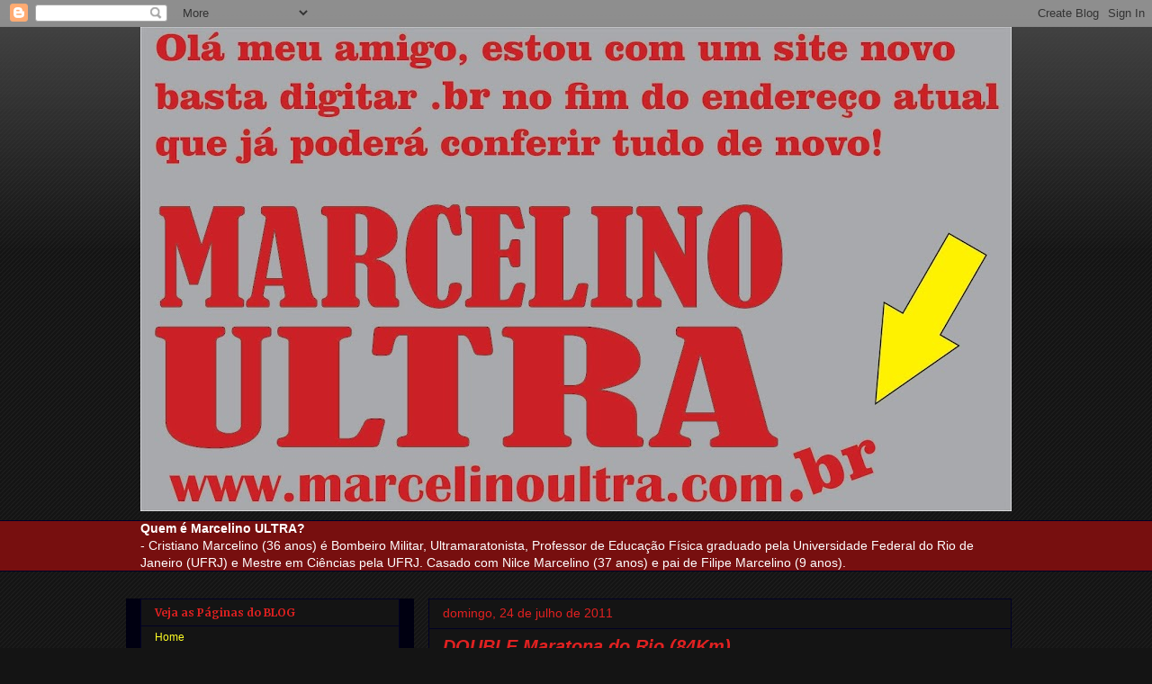

--- FILE ---
content_type: text/html; charset=UTF-8
request_url: http://www.marcelinoultra.com/2011/07/double-maratona-do-rio-84km.html?showComment=1311888052369
body_size: 55165
content:
<!DOCTYPE html>
<html class='v2' dir='ltr' lang='pt-BR'>
<head>
<link href='https://www.blogger.com/static/v1/widgets/335934321-css_bundle_v2.css' rel='stylesheet' type='text/css'/>
<meta content='width=1100' name='viewport'/>
<meta content='text/html; charset=UTF-8' http-equiv='Content-Type'/>
<meta content='blogger' name='generator'/>
<link href='http://www.marcelinoultra.com/favicon.ico' rel='icon' type='image/x-icon'/>
<link href='http://www.marcelinoultra.com/2011/07/double-maratona-do-rio-84km.html' rel='canonical'/>
<link rel="alternate" type="application/atom+xml" title="Marcelino ULTRA - Atom" href="http://www.marcelinoultra.com/feeds/posts/default" />
<link rel="alternate" type="application/rss+xml" title="Marcelino ULTRA - RSS" href="http://www.marcelinoultra.com/feeds/posts/default?alt=rss" />
<link rel="service.post" type="application/atom+xml" title="Marcelino ULTRA - Atom" href="https://www.blogger.com/feeds/3162437211241143556/posts/default" />

<link rel="alternate" type="application/atom+xml" title="Marcelino ULTRA - Atom" href="http://www.marcelinoultra.com/feeds/3079222974101345568/comments/default" />
<!--Can't find substitution for tag [blog.ieCssRetrofitLinks]-->
<link href='https://blogger.googleusercontent.com/img/b/R29vZ2xl/AVvXsEi1VVU1ckWey9ZJD0T9qTdPD_HMNTsF-nOH1L9B8qyws5tTQDOSYSkCvz3voE2plTSsPvXSesfX3NagKO5OXbEld_CmpJv1OX1V75afEWRqU1Z40wEuU2pEz4PldrNcZZS-4lFzIWL12FU/s320/Logo+Double.jpg' rel='image_src'/>
<meta content='http://www.marcelinoultra.com/2011/07/double-maratona-do-rio-84km.html' property='og:url'/>
<meta content='DOUBLE Maratona do Rio (84Km)' property='og:title'/>
<meta content='Caros amigos, no último dia 17 de julho, realizou-se no Rio de Janeiro a Maratona do Rio. E para abrilhantar mais este evento decidi transfo...' property='og:description'/>
<meta content='https://blogger.googleusercontent.com/img/b/R29vZ2xl/AVvXsEi1VVU1ckWey9ZJD0T9qTdPD_HMNTsF-nOH1L9B8qyws5tTQDOSYSkCvz3voE2plTSsPvXSesfX3NagKO5OXbEld_CmpJv1OX1V75afEWRqU1Z40wEuU2pEz4PldrNcZZS-4lFzIWL12FU/w1200-h630-p-k-no-nu/Logo+Double.jpg' property='og:image'/>
<title>Marcelino ULTRA: DOUBLE Maratona do Rio (84Km)</title>
<style type='text/css'>@font-face{font-family:'Merriweather';font-style:normal;font-weight:700;font-stretch:100%;font-display:swap;src:url(//fonts.gstatic.com/s/merriweather/v33/u-4D0qyriQwlOrhSvowK_l5UcA6zuSYEqOzpPe3HOZJ5eX1WtLaQwmYiScCmDxhtNOKl8yDrOSAaGV31CPDaYKfFQn0.woff2)format('woff2');unicode-range:U+0460-052F,U+1C80-1C8A,U+20B4,U+2DE0-2DFF,U+A640-A69F,U+FE2E-FE2F;}@font-face{font-family:'Merriweather';font-style:normal;font-weight:700;font-stretch:100%;font-display:swap;src:url(//fonts.gstatic.com/s/merriweather/v33/u-4D0qyriQwlOrhSvowK_l5UcA6zuSYEqOzpPe3HOZJ5eX1WtLaQwmYiScCmDxhtNOKl8yDrOSAaEF31CPDaYKfFQn0.woff2)format('woff2');unicode-range:U+0301,U+0400-045F,U+0490-0491,U+04B0-04B1,U+2116;}@font-face{font-family:'Merriweather';font-style:normal;font-weight:700;font-stretch:100%;font-display:swap;src:url(//fonts.gstatic.com/s/merriweather/v33/u-4D0qyriQwlOrhSvowK_l5UcA6zuSYEqOzpPe3HOZJ5eX1WtLaQwmYiScCmDxhtNOKl8yDrOSAaG131CPDaYKfFQn0.woff2)format('woff2');unicode-range:U+0102-0103,U+0110-0111,U+0128-0129,U+0168-0169,U+01A0-01A1,U+01AF-01B0,U+0300-0301,U+0303-0304,U+0308-0309,U+0323,U+0329,U+1EA0-1EF9,U+20AB;}@font-face{font-family:'Merriweather';font-style:normal;font-weight:700;font-stretch:100%;font-display:swap;src:url(//fonts.gstatic.com/s/merriweather/v33/u-4D0qyriQwlOrhSvowK_l5UcA6zuSYEqOzpPe3HOZJ5eX1WtLaQwmYiScCmDxhtNOKl8yDrOSAaGl31CPDaYKfFQn0.woff2)format('woff2');unicode-range:U+0100-02BA,U+02BD-02C5,U+02C7-02CC,U+02CE-02D7,U+02DD-02FF,U+0304,U+0308,U+0329,U+1D00-1DBF,U+1E00-1E9F,U+1EF2-1EFF,U+2020,U+20A0-20AB,U+20AD-20C0,U+2113,U+2C60-2C7F,U+A720-A7FF;}@font-face{font-family:'Merriweather';font-style:normal;font-weight:700;font-stretch:100%;font-display:swap;src:url(//fonts.gstatic.com/s/merriweather/v33/u-4D0qyriQwlOrhSvowK_l5UcA6zuSYEqOzpPe3HOZJ5eX1WtLaQwmYiScCmDxhtNOKl8yDrOSAaFF31CPDaYKfF.woff2)format('woff2');unicode-range:U+0000-00FF,U+0131,U+0152-0153,U+02BB-02BC,U+02C6,U+02DA,U+02DC,U+0304,U+0308,U+0329,U+2000-206F,U+20AC,U+2122,U+2191,U+2193,U+2212,U+2215,U+FEFF,U+FFFD;}</style>
<style id='page-skin-1' type='text/css'><!--
/*
-----------------------------------------------
Blogger Template Style
Name:     Awesome Inc.
Designer: Tina Chen
URL:      tinachen.org
----------------------------------------------- */
/* Content
----------------------------------------------- */
body {
font: normal normal 14px Verdana, Geneva, sans-serif;
color: #ffffff;
background: #141414 url(http://www.blogblog.com/1kt/awesomeinc/body_background_dark.png) repeat scroll top center;
}
html body .content-outer {
min-width: 0;
max-width: 100%;
width: 100%;
}
a:link {
text-decoration: none;
color: #0f7777;
}
a:visited {
text-decoration: none;
color: #888888;
}
a:hover {
text-decoration: underline;
color: #cccccc;
}
.body-fauxcolumn-outer .cap-top {
position: absolute;
z-index: 1;
height: 276px;
width: 100%;
background: transparent url(http://www.blogblog.com/1kt/awesomeinc/body_gradient_dark.png) repeat-x scroll top left;
_background-image: none;
}
/* Columns
----------------------------------------------- */
.content-inner {
padding: 0;
}
.header-inner .section {
margin: 0 16px;
}
.tabs-inner .section {
margin: 0 16px;
}
.main-inner {
padding-top: 30px;
}
.main-inner .column-center-inner,
.main-inner .column-left-inner,
.main-inner .column-right-inner {
padding: 0 5px;
}
*+html body .main-inner .column-center-inner {
margin-top: -30px;
}
#layout .main-inner .column-center-inner {
margin-top: 0;
}
/* Header
----------------------------------------------- */
.header-outer {
margin: 0 0 0 0;
background: transparent none repeat scroll 0 0;
}
.Header h1 {
font: normal bold 40px Arial, Tahoma, Helvetica, FreeSans, sans-serif;
color: #ffffff;
text-shadow: 0 0 -1px #000000;
}
.Header h1 a {
color: #ffffff;
}
.Header .description {
font: normal normal 14px Arial, Tahoma, Helvetica, FreeSans, sans-serif;
color: #ffffff;
}
.header-inner .Header .titlewrapper,
.header-inner .Header .descriptionwrapper {
padding-left: 0;
padding-right: 0;
margin-bottom: 0;
}
.header-inner .Header .titlewrapper {
padding-top: 22px;
}
/* Tabs
----------------------------------------------- */
.tabs-outer {
overflow: hidden;
position: relative;
background: #770f0f none repeat scroll 0 0;
}
#layout .tabs-outer {
overflow: visible;
}
.tabs-cap-top, .tabs-cap-bottom {
position: absolute;
width: 100%;
border-top: 1px solid #010126;
}
.tabs-cap-bottom {
bottom: 0;
}
.tabs-inner .widget li a {
display: inline-block;
margin: 0;
padding: .6em 1.5em;
font: normal bold 14px Arial, Tahoma, Helvetica, FreeSans, sans-serif;
color: #24ff24;
border-top: 1px solid #010126;
border-bottom: 1px solid #010126;
border-left: 1px solid #010126;
height: 16px;
line-height: 16px;
}
.tabs-inner .widget li:last-child a {
border-right: 1px solid #010126;
}
.tabs-inner .widget li.selected a, .tabs-inner .widget li a:hover {
background: #444444 none repeat-x scroll 0 -100px;
color: #24ff24;
}
/* Headings
----------------------------------------------- */
h2 {
font: normal bold 12px Merriweather;
color: #e12121;
}
/* Widgets
----------------------------------------------- */
.main-inner .section {
margin: 0 27px;
padding: 0;
}
.main-inner .column-left-outer,
.main-inner .column-right-outer {
margin-top: 0;
}
#layout .main-inner .column-left-outer,
#layout .main-inner .column-right-outer {
margin-top: 0;
}
.main-inner .column-left-inner,
.main-inner .column-right-inner {
background: #000011 none repeat 0 0;
-moz-box-shadow: 0 0 0 rgba(0, 0, 0, .2);
-webkit-box-shadow: 0 0 0 rgba(0, 0, 0, .2);
-goog-ms-box-shadow: 0 0 0 rgba(0, 0, 0, .2);
box-shadow: 0 0 0 rgba(0, 0, 0, .2);
-moz-border-radius: 0;
-webkit-border-radius: 0;
-goog-ms-border-radius: 0;
border-radius: 0;
}
#layout .main-inner .column-left-inner,
#layout .main-inner .column-right-inner {
margin-top: 0;
}
.sidebar .widget {
font: normal bold 12px Verdana, Geneva, sans-serif;
color: #e12121;
}
.sidebar .widget a:link {
color: #ffff24;
}
.sidebar .widget a:visited {
color: #888888;
}
.sidebar .widget a:hover {
color: #cccccc;
}
.sidebar .widget h2 {
text-shadow: 0 0 -1px #000000;
}
.main-inner .widget {
background-color: #141414;
border: 1px solid #010126;
padding: 0 15px 15px;
margin: 20px -16px;
-moz-box-shadow: 0 0 0 rgba(0, 0, 0, .2);
-webkit-box-shadow: 0 0 0 rgba(0, 0, 0, .2);
-goog-ms-box-shadow: 0 0 0 rgba(0, 0, 0, .2);
box-shadow: 0 0 0 rgba(0, 0, 0, .2);
-moz-border-radius: 0;
-webkit-border-radius: 0;
-goog-ms-border-radius: 0;
border-radius: 0;
}
.main-inner .widget h2 {
margin: 0 -15px;
padding: .6em 15px .5em;
border-bottom: 1px solid transparent;
}
.footer-inner .widget h2 {
padding: 0 0 .4em;
border-bottom: 1px solid transparent;
}
.main-inner .widget h2 + div, .footer-inner .widget h2 + div {
border-top: 1px solid #010126;
padding-top: 8px;
}
.main-inner .widget .widget-content {
margin: 0 -15px;
padding: 7px 15px 0;
}
.main-inner .widget ul, .main-inner .widget #ArchiveList ul.flat {
margin: -8px -15px 0;
padding: 0;
list-style: none;
}
.main-inner .widget #ArchiveList {
margin: -8px 0 0;
}
.main-inner .widget ul li, .main-inner .widget #ArchiveList ul.flat li {
padding: .5em 15px;
text-indent: 0;
color: #127f12;
border-top: 1px solid #010126;
border-bottom: 1px solid transparent;
}
.main-inner .widget #ArchiveList ul li {
padding-top: .25em;
padding-bottom: .25em;
}
.main-inner .widget ul li:first-child, .main-inner .widget #ArchiveList ul.flat li:first-child {
border-top: none;
}
.main-inner .widget ul li:last-child, .main-inner .widget #ArchiveList ul.flat li:last-child {
border-bottom: none;
}
.post-body {
position: relative;
}
.main-inner .widget .post-body ul {
padding: 0 2.5em;
margin: .5em 0;
list-style: disc;
}
.main-inner .widget .post-body ul li {
padding: 0.25em 0;
margin-bottom: .25em;
color: #ffffff;
border: none;
}
.footer-inner .widget ul {
padding: 0;
list-style: none;
}
.widget .zippy {
color: #127f12;
}
/* Posts
----------------------------------------------- */
body .main-inner .Blog {
padding: 0;
margin-bottom: 1em;
background-color: transparent;
border: none;
-moz-box-shadow: 0 0 0 rgba(0, 0, 0, 0);
-webkit-box-shadow: 0 0 0 rgba(0, 0, 0, 0);
-goog-ms-box-shadow: 0 0 0 rgba(0, 0, 0, 0);
box-shadow: 0 0 0 rgba(0, 0, 0, 0);
}
.main-inner .section:last-child .Blog:last-child {
padding: 0;
margin-bottom: 1em;
}
.main-inner .widget h2.date-header {
margin: 0 -15px 1px;
padding: 0 0 0 0;
font: normal normal 14px Arial, Tahoma, Helvetica, FreeSans, sans-serif;
color: #e12121;
background: transparent none no-repeat scroll top left;
border-top: 0 solid transparent;
border-bottom: 1px solid transparent;
-moz-border-radius-topleft: 0;
-moz-border-radius-topright: 0;
-webkit-border-top-left-radius: 0;
-webkit-border-top-right-radius: 0;
border-top-left-radius: 0;
border-top-right-radius: 0;
position: static;
bottom: 100%;
right: 15px;
text-shadow: 0 0 -1px #000000;
}
.main-inner .widget h2.date-header span {
font: normal normal 14px Arial, Tahoma, Helvetica, FreeSans, sans-serif;
display: block;
padding: .5em 15px;
border-left: 0 solid transparent;
border-right: 0 solid transparent;
}
.date-outer {
position: relative;
margin: 30px 0 20px;
padding: 0 15px;
background-color: #141414;
border: 1px solid #010126;
-moz-box-shadow: 0 0 0 rgba(0, 0, 0, .2);
-webkit-box-shadow: 0 0 0 rgba(0, 0, 0, .2);
-goog-ms-box-shadow: 0 0 0 rgba(0, 0, 0, .2);
box-shadow: 0 0 0 rgba(0, 0, 0, .2);
-moz-border-radius: 0;
-webkit-border-radius: 0;
-goog-ms-border-radius: 0;
border-radius: 0;
}
.date-outer:first-child {
margin-top: 0;
}
.date-outer:last-child {
margin-bottom: 20px;
-moz-border-radius-bottomleft: 0;
-moz-border-radius-bottomright: 0;
-webkit-border-bottom-left-radius: 0;
-webkit-border-bottom-right-radius: 0;
-goog-ms-border-bottom-left-radius: 0;
-goog-ms-border-bottom-right-radius: 0;
border-bottom-left-radius: 0;
border-bottom-right-radius: 0;
}
.date-posts {
margin: 0 -15px;
padding: 0 15px;
clear: both;
}
.post-outer, .inline-ad {
border-top: 1px solid #010126;
margin: 0 -15px;
padding: 15px 15px;
}
.post-outer {
padding-bottom: 10px;
}
.post-outer:first-child {
padding-top: 0;
border-top: none;
}
.post-outer:last-child, .inline-ad:last-child {
border-bottom: none;
}
.post-body {
position: relative;
}
.post-body img {
padding: 8px;
background: transparent;
border: 1px solid #770f0f;
-moz-box-shadow: 0 0 0 rgba(0, 0, 0, .2);
-webkit-box-shadow: 0 0 0 rgba(0, 0, 0, .2);
box-shadow: 0 0 0 rgba(0, 0, 0, .2);
-moz-border-radius: 0;
-webkit-border-radius: 0;
border-radius: 0;
}
h3.post-title, h4 {
font: italic bold 20px 'Trebuchet MS', Trebuchet, sans-serif;
color: #e12121;
}
h3.post-title a {
font: italic bold 20px 'Trebuchet MS', Trebuchet, sans-serif;
color: #e12121;
}
h3.post-title a:hover {
color: #cccccc;
text-decoration: underline;
}
.post-header {
margin: 0 0 1em;
}
.post-body {
line-height: 1.4;
}
.post-outer h2 {
color: #ffffff;
}
.post-footer {
margin: 1.5em 0 0;
}
#blog-pager {
padding: 15px;
font-size: 120%;
background-color: #ffffff;
border: 1px solid #010126;
-moz-box-shadow: 0 0 0 rgba(0, 0, 0, .2);
-webkit-box-shadow: 0 0 0 rgba(0, 0, 0, .2);
-goog-ms-box-shadow: 0 0 0 rgba(0, 0, 0, .2);
box-shadow: 0 0 0 rgba(0, 0, 0, .2);
-moz-border-radius: 0;
-webkit-border-radius: 0;
-goog-ms-border-radius: 0;
border-radius: 0;
-moz-border-radius-topleft: 0;
-moz-border-radius-topright: 0;
-webkit-border-top-left-radius: 0;
-webkit-border-top-right-radius: 0;
-goog-ms-border-top-left-radius: 0;
-goog-ms-border-top-right-radius: 0;
border-top-left-radius: 0;
border-top-right-radius-topright: 0;
margin-top: 1em;
}
.blog-feeds, .post-feeds {
margin: 1em 0;
text-align: center;
color: #ffffff;
}
.blog-feeds a, .post-feeds a {
color: #ffffff;
}
.blog-feeds a:visited, .post-feeds a:visited {
color: #888888;
}
.blog-feeds a:hover, .post-feeds a:hover {
color: #cccccc;
}
.post-outer .comments {
margin-top: 2em;
}
/* Comments
----------------------------------------------- */
.comments .comments-content .icon.blog-author {
background-repeat: no-repeat;
background-image: url([data-uri]);
}
.comments .comments-content .loadmore a {
border-top: 1px solid #010126;
border-bottom: 1px solid #010126;
}
.comments .continue {
border-top: 2px solid #010126;
}
/* Footer
----------------------------------------------- */
.footer-outer {
margin: -0 0 -1px;
padding: 0 0 0;
color: #ffffff;
overflow: hidden;
}
.footer-fauxborder-left {
border-top: 1px solid #010126;
background: #000011 none repeat scroll 0 0;
-moz-box-shadow: 0 0 0 rgba(0, 0, 0, .2);
-webkit-box-shadow: 0 0 0 rgba(0, 0, 0, .2);
-goog-ms-box-shadow: 0 0 0 rgba(0, 0, 0, .2);
box-shadow: 0 0 0 rgba(0, 0, 0, .2);
margin: 0 -0;
}
/* Mobile
----------------------------------------------- */
body.mobile {
background-size: auto;
}
.mobile .body-fauxcolumn-outer {
background: transparent none repeat scroll top left;
}
*+html body.mobile .main-inner .column-center-inner {
margin-top: 0;
}
.mobile .main-inner .widget {
padding: 0 0 15px;
}
.mobile .main-inner .widget h2 + div,
.mobile .footer-inner .widget h2 + div {
border-top: none;
padding-top: 0;
}
.mobile .footer-inner .widget h2 {
padding: 0.5em 0;
border-bottom: none;
}
.mobile .main-inner .widget .widget-content {
margin: 0;
padding: 7px 0 0;
}
.mobile .main-inner .widget ul,
.mobile .main-inner .widget #ArchiveList ul.flat {
margin: 0 -15px 0;
}
.mobile .main-inner .widget h2.date-header {
right: 0;
}
.mobile .date-header span {
padding: 0.4em 0;
}
.mobile .date-outer:first-child {
margin-bottom: 0;
border: 1px solid #010126;
-moz-border-radius-topleft: 0;
-moz-border-radius-topright: 0;
-webkit-border-top-left-radius: 0;
-webkit-border-top-right-radius: 0;
-goog-ms-border-top-left-radius: 0;
-goog-ms-border-top-right-radius: 0;
border-top-left-radius: 0;
border-top-right-radius: 0;
}
.mobile .date-outer {
border-color: #010126;
border-width: 0 1px 1px;
}
.mobile .date-outer:last-child {
margin-bottom: 0;
}
.mobile .main-inner {
padding: 0;
}
.mobile .header-inner .section {
margin: 0;
}
.mobile .post-outer, .mobile .inline-ad {
padding: 5px 0;
}
.mobile .tabs-inner .section {
margin: 0 10px;
}
.mobile .main-inner .widget h2 {
margin: 0;
padding: 0;
}
.mobile .main-inner .widget h2.date-header span {
padding: 0;
}
.mobile .main-inner .widget .widget-content {
margin: 0;
padding: 7px 0 0;
}
.mobile #blog-pager {
border: 1px solid transparent;
background: #000011 none repeat scroll 0 0;
}
.mobile .main-inner .column-left-inner,
.mobile .main-inner .column-right-inner {
background: #000011 none repeat 0 0;
-moz-box-shadow: none;
-webkit-box-shadow: none;
-goog-ms-box-shadow: none;
box-shadow: none;
}
.mobile .date-posts {
margin: 0;
padding: 0;
}
.mobile .footer-fauxborder-left {
margin: 0;
border-top: inherit;
}
.mobile .main-inner .section:last-child .Blog:last-child {
margin-bottom: 0;
}
.mobile-index-contents {
color: #ffffff;
}
.mobile .mobile-link-button {
background: #0f7777 none repeat scroll 0 0;
}
.mobile-link-button a:link, .mobile-link-button a:visited {
color: #ffffff;
}
.mobile .tabs-inner .PageList .widget-content {
background: transparent;
border-top: 1px solid;
border-color: #010126;
color: #24ff24;
}
.mobile .tabs-inner .PageList .widget-content .pagelist-arrow {
border-left: 1px solid #010126;
}

--></style>
<style id='template-skin-1' type='text/css'><!--
body {
min-width: 1000px;
}
.content-outer, .content-fauxcolumn-outer, .region-inner {
min-width: 1000px;
max-width: 1000px;
_width: 1000px;
}
.main-inner .columns {
padding-left: 320px;
padding-right: 0px;
}
.main-inner .fauxcolumn-center-outer {
left: 320px;
right: 0px;
/* IE6 does not respect left and right together */
_width: expression(this.parentNode.offsetWidth -
parseInt("320px") -
parseInt("0px") + 'px');
}
.main-inner .fauxcolumn-left-outer {
width: 320px;
}
.main-inner .fauxcolumn-right-outer {
width: 0px;
}
.main-inner .column-left-outer {
width: 320px;
right: 100%;
margin-left: -320px;
}
.main-inner .column-right-outer {
width: 0px;
margin-right: -0px;
}
#layout {
min-width: 0;
}
#layout .content-outer {
min-width: 0;
width: 800px;
}
#layout .region-inner {
min-width: 0;
width: auto;
}
body#layout div.add_widget {
padding: 8px;
}
body#layout div.add_widget a {
margin-left: 32px;
}
--></style>
<link href='https://www.blogger.com/dyn-css/authorization.css?targetBlogID=3162437211241143556&amp;zx=4a27d558-3582-4d04-a21e-1bedde90a6a5' media='none' onload='if(media!=&#39;all&#39;)media=&#39;all&#39;' rel='stylesheet'/><noscript><link href='https://www.blogger.com/dyn-css/authorization.css?targetBlogID=3162437211241143556&amp;zx=4a27d558-3582-4d04-a21e-1bedde90a6a5' rel='stylesheet'/></noscript>
<meta name='google-adsense-platform-account' content='ca-host-pub-1556223355139109'/>
<meta name='google-adsense-platform-domain' content='blogspot.com'/>

</head>
<body class='loading variant-dark'>
<div class='navbar section' id='navbar' name='Navbar'><div class='widget Navbar' data-version='1' id='Navbar1'><script type="text/javascript">
    function setAttributeOnload(object, attribute, val) {
      if(window.addEventListener) {
        window.addEventListener('load',
          function(){ object[attribute] = val; }, false);
      } else {
        window.attachEvent('onload', function(){ object[attribute] = val; });
      }
    }
  </script>
<div id="navbar-iframe-container"></div>
<script type="text/javascript" src="https://apis.google.com/js/platform.js"></script>
<script type="text/javascript">
      gapi.load("gapi.iframes:gapi.iframes.style.bubble", function() {
        if (gapi.iframes && gapi.iframes.getContext) {
          gapi.iframes.getContext().openChild({
              url: 'https://www.blogger.com/navbar/3162437211241143556?po\x3d3079222974101345568\x26origin\x3dhttp://www.marcelinoultra.com',
              where: document.getElementById("navbar-iframe-container"),
              id: "navbar-iframe"
          });
        }
      });
    </script><script type="text/javascript">
(function() {
var script = document.createElement('script');
script.type = 'text/javascript';
script.src = '//pagead2.googlesyndication.com/pagead/js/google_top_exp.js';
var head = document.getElementsByTagName('head')[0];
if (head) {
head.appendChild(script);
}})();
</script>
</div></div>
<div class='body-fauxcolumns'>
<div class='fauxcolumn-outer body-fauxcolumn-outer'>
<div class='cap-top'>
<div class='cap-left'></div>
<div class='cap-right'></div>
</div>
<div class='fauxborder-left'>
<div class='fauxborder-right'></div>
<div class='fauxcolumn-inner'>
</div>
</div>
<div class='cap-bottom'>
<div class='cap-left'></div>
<div class='cap-right'></div>
</div>
</div>
</div>
<div class='content'>
<div class='content-fauxcolumns'>
<div class='fauxcolumn-outer content-fauxcolumn-outer'>
<div class='cap-top'>
<div class='cap-left'></div>
<div class='cap-right'></div>
</div>
<div class='fauxborder-left'>
<div class='fauxborder-right'></div>
<div class='fauxcolumn-inner'>
</div>
</div>
<div class='cap-bottom'>
<div class='cap-left'></div>
<div class='cap-right'></div>
</div>
</div>
</div>
<div class='content-outer'>
<div class='content-cap-top cap-top'>
<div class='cap-left'></div>
<div class='cap-right'></div>
</div>
<div class='fauxborder-left content-fauxborder-left'>
<div class='fauxborder-right content-fauxborder-right'></div>
<div class='content-inner'>
<header>
<div class='header-outer'>
<div class='header-cap-top cap-top'>
<div class='cap-left'></div>
<div class='cap-right'></div>
</div>
<div class='fauxborder-left header-fauxborder-left'>
<div class='fauxborder-right header-fauxborder-right'></div>
<div class='region-inner header-inner'>
<div class='header section' id='header' name='Cabeçalho'><div class='widget Header' data-version='1' id='Header1'>
<div id='header-inner'>
<a href='http://www.marcelinoultra.com/' style='display: block'>
<img alt='Marcelino ULTRA' height='538px; ' id='Header1_headerimg' src='https://blogger.googleusercontent.com/img/b/R29vZ2xl/AVvXsEgeT_60ToCelFyO2thOQDvJ_9_nJyY3Z4x9XYRl3PAtNqDZwR6yv_Quj0lLdn4438-pccT-3ooRb7S3XG8GF9cjkictBsAtS3octV6vNA_JRK3z5X7wbkmfhxpsZtAavW6QTTXXDialBdA/s968/Site+novo.jpg' style='display: block' width='968px; '/>
</a>
<div class='descriptionwrapper'>
<p class='description'><span>
</span></p>
</div>
</div>
</div></div>
</div>
</div>
<div class='header-cap-bottom cap-bottom'>
<div class='cap-left'></div>
<div class='cap-right'></div>
</div>
</div>
</header>
<div class='tabs-outer'>
<div class='tabs-cap-top cap-top'>
<div class='cap-left'></div>
<div class='cap-right'></div>
</div>
<div class='fauxborder-left tabs-fauxborder-left'>
<div class='fauxborder-right tabs-fauxborder-right'></div>
<div class='region-inner tabs-inner'>
<div class='tabs section' id='crosscol' name='Entre colunas'><div class='widget Text' data-version='1' id='Text2'>
<h2 class='title'>Quem é Marcelino ULTRA?</h2>
<div class='widget-content'>
<strong>Quem é Marcelino ULTRA?</strong><br />- Cristiano Marcelino (36 anos) é Bombeiro Militar, Ultramaratonista, Professor de Educação Física graduado pela Universidade Federal do Rio de Janeiro (UFRJ) e Mestre em Ciências pela UFRJ. Casado com Nilce Marcelino (37 anos) e pai de Filipe Marcelino (9 anos).<br />
</div>
<div class='clear'></div>
</div></div>
<div class='tabs no-items section' id='crosscol-overflow' name='Cross-Column 2'></div>
</div>
</div>
<div class='tabs-cap-bottom cap-bottom'>
<div class='cap-left'></div>
<div class='cap-right'></div>
</div>
</div>
<div class='main-outer'>
<div class='main-cap-top cap-top'>
<div class='cap-left'></div>
<div class='cap-right'></div>
</div>
<div class='fauxborder-left main-fauxborder-left'>
<div class='fauxborder-right main-fauxborder-right'></div>
<div class='region-inner main-inner'>
<div class='columns fauxcolumns'>
<div class='fauxcolumn-outer fauxcolumn-center-outer'>
<div class='cap-top'>
<div class='cap-left'></div>
<div class='cap-right'></div>
</div>
<div class='fauxborder-left'>
<div class='fauxborder-right'></div>
<div class='fauxcolumn-inner'>
</div>
</div>
<div class='cap-bottom'>
<div class='cap-left'></div>
<div class='cap-right'></div>
</div>
</div>
<div class='fauxcolumn-outer fauxcolumn-left-outer'>
<div class='cap-top'>
<div class='cap-left'></div>
<div class='cap-right'></div>
</div>
<div class='fauxborder-left'>
<div class='fauxborder-right'></div>
<div class='fauxcolumn-inner'>
</div>
</div>
<div class='cap-bottom'>
<div class='cap-left'></div>
<div class='cap-right'></div>
</div>
</div>
<div class='fauxcolumn-outer fauxcolumn-right-outer'>
<div class='cap-top'>
<div class='cap-left'></div>
<div class='cap-right'></div>
</div>
<div class='fauxborder-left'>
<div class='fauxborder-right'></div>
<div class='fauxcolumn-inner'>
</div>
</div>
<div class='cap-bottom'>
<div class='cap-left'></div>
<div class='cap-right'></div>
</div>
</div>
<!-- corrects IE6 width calculation -->
<div class='columns-inner'>
<div class='column-center-outer'>
<div class='column-center-inner'>
<div class='main section' id='main' name='Principal'><div class='widget Blog' data-version='1' id='Blog1'>
<div class='blog-posts hfeed'>

          <div class="date-outer">
        
<h2 class='date-header'><span>domingo, 24 de julho de 2011</span></h2>

          <div class="date-posts">
        
<div class='post-outer'>
<div class='post hentry uncustomized-post-template' itemprop='blogPost' itemscope='itemscope' itemtype='http://schema.org/BlogPosting'>
<meta content='https://blogger.googleusercontent.com/img/b/R29vZ2xl/AVvXsEi1VVU1ckWey9ZJD0T9qTdPD_HMNTsF-nOH1L9B8qyws5tTQDOSYSkCvz3voE2plTSsPvXSesfX3NagKO5OXbEld_CmpJv1OX1V75afEWRqU1Z40wEuU2pEz4PldrNcZZS-4lFzIWL12FU/s320/Logo+Double.jpg' itemprop='image_url'/>
<meta content='3162437211241143556' itemprop='blogId'/>
<meta content='3079222974101345568' itemprop='postId'/>
<a name='3079222974101345568'></a>
<h3 class='post-title entry-title' itemprop='name'>
DOUBLE Maratona do Rio (84Km)
</h3>
<div class='post-header'>
<div class='post-header-line-1'></div>
</div>
<div class='post-body entry-content' id='post-body-3079222974101345568' itemprop='description articleBody'>
<div style="text-align: justify;"><span style="font-family: &quot;Trebuchet MS&quot;, sans-serif;">Caros amigos,</span></div><div style="text-align: justify;"><span style="font-family: &quot;Trebuchet MS&quot;, sans-serif;">no último dia 17 de julho, realizou-se no Rio de Janeiro a Maratona do Rio.</span></div><div style="text-align: justify;"><span style="font-family: &quot;Trebuchet MS&quot;, sans-serif;">E para abrilhantar mais este evento decidi transformar minha 4ª participação nesta prova em uma Ultramaratona.</span></div><div style="text-align: justify;"><span style="font-family: &quot;Trebuchet MS&quot;, sans-serif;">Para tanto criei a <strong>DOUBLE Maratona do Rio (84Km).</strong></span><br />
</div><div class="separator" style="clear: both; text-align: center;"><a href="https://blogger.googleusercontent.com/img/b/R29vZ2xl/AVvXsEi1VVU1ckWey9ZJD0T9qTdPD_HMNTsF-nOH1L9B8qyws5tTQDOSYSkCvz3voE2plTSsPvXSesfX3NagKO5OXbEld_CmpJv1OX1V75afEWRqU1Z40wEuU2pEz4PldrNcZZS-4lFzIWL12FU/s1600/Logo+Double.jpg" imageanchor="1" style="margin-left: 1em; margin-right: 1em;"><img border="0" height="137" src="https://blogger.googleusercontent.com/img/b/R29vZ2xl/AVvXsEi1VVU1ckWey9ZJD0T9qTdPD_HMNTsF-nOH1L9B8qyws5tTQDOSYSkCvz3voE2plTSsPvXSesfX3NagKO5OXbEld_CmpJv1OX1V75afEWRqU1Z40wEuU2pEz4PldrNcZZS-4lFzIWL12FU/s320/Logo+Double.jpg" width="320" /></a></div><div style="text-align: center;"><span style="font-family: &quot;Trebuchet MS&quot;, sans-serif;"><em>Logotipo criado especialmente para esta Ultramaratona</em></span></div><div class="separator" style="clear: both; text-align: center;"><br />
</div><div style="text-align: justify;"><span style="font-family: &quot;Trebuchet MS&quot;, sans-serif;">Cabe salientar que esta Ultramaratona é INÉDITA, ou seja, ninguém nunca fez isto que me propus a fazer. A prova consiste em fazer a largada de madrugada no pórtico de Chegada oficial da maratona, localizado no Aterro do Flamengo, e percorrer o caminho oficial da Maratona no sentido inverso, até o pórtico de Largada oficial, localizado no Recreio dos Bandeirantes. O percurso deve ser feito em sua totalidade percorrendo os 42,195Km oficiais.</span></div><div style="text-align: justify;"></div><div class="separator" style="clear: both; text-align: center;"><a href="https://blogger.googleusercontent.com/img/b/R29vZ2xl/AVvXsEgK_DSPR0hTmePhPNTfI456zl9Dn9GDSH8hVwfFEbWmWqbuXHEQGvGrEOfX1nR5bM8SZGxDBMYbC2l28zIm2znsji7RCiQWS_eJ5iOM2Wj9IJ0JtIFvtJV8fdWKAqytjGLVp9DXAuR98Q0/s1600/Percurso+oficial.jpg" imageanchor="1" style="margin-left: 1em; margin-right: 1em;"><img border="0" height="133" src="https://blogger.googleusercontent.com/img/b/R29vZ2xl/AVvXsEgK_DSPR0hTmePhPNTfI456zl9Dn9GDSH8hVwfFEbWmWqbuXHEQGvGrEOfX1nR5bM8SZGxDBMYbC2l28zIm2znsji7RCiQWS_eJ5iOM2Wj9IJ0JtIFvtJV8fdWKAqytjGLVp9DXAuR98Q0/s320/Percurso+oficial.jpg" width="320" /></a></div><div class="separator" style="clear: both; text-align: center;"><span style="font-family: &quot;Trebuchet MS&quot;, sans-serif;"><em>Percurso oficial da Maratona (percorrido 2 vezes)</em></span></div><div class="separator" style="clear: both; text-align: center;"><br />
</div><div style="text-align: justify;"><span style="font-family: Trebuchet MS;">Para tanto entrei em contato com a Organização da Maratona (Spiridon Eventos) inicialmente através do Julio Luna, que me encaminhou aos responsáveis da Empresa: João Traven e Carlos Sampaio. Eles me deram total apoio para a realização da Ultramaratona, após eu expor toda a estrutura e organização que iria fazer. Então me encaminharam para sua Assessoria de Imprensa (Media Guide), que conseguiu algumas exposições sobre o Desafio.</span></div><div style="text-align: justify;"><span style="font-family: Trebuchet MS;">Abaixo segue a matéria do Jornal O GLOBO, do dia anterior aos 84Km:</span></div><div style="text-align: justify;"></div><div class="separator" style="clear: both; text-align: center;"><a href="https://blogger.googleusercontent.com/img/b/R29vZ2xl/AVvXsEgakOi28bmiiOBCpLOIIgG4uiHCc9owd_DHt_CSOE10OmJrNOfR-uT0FXfC3pj7ax54PIH2VIU7-QkWq3V0t65i_4kU2xEDIXGVep2t89p32rZJmqDSrgSX6Ut1evPrcLS7P5ElHL3HcTA/s1600/Mat%25C3%25A9ria+O+GLOBO.jpg" imageanchor="1" style="margin-left: 1em; margin-right: 1em;"><img border="0" height="207" src="https://blogger.googleusercontent.com/img/b/R29vZ2xl/AVvXsEgakOi28bmiiOBCpLOIIgG4uiHCc9owd_DHt_CSOE10OmJrNOfR-uT0FXfC3pj7ax54PIH2VIU7-QkWq3V0t65i_4kU2xEDIXGVep2t89p32rZJmqDSrgSX6Ut1evPrcLS7P5ElHL3HcTA/s320/Mat%25C3%25A9ria+O+GLOBO.jpg" width="320" /></a></div><div class="separator" style="clear: both; text-align: center;"><span style="font-family: &quot;Trebuchet MS&quot;, sans-serif;"><em>Matéria do Jornal O GLOBO, de 16/07/2011</em></span></div><div class="separator" style="clear: both; text-align: center;"><br />
</div><div style="text-align: justify;"><span style="font-family: &quot;Trebuchet MS&quot;, sans-serif;">Segue abaixo o texto na íntegra:</span></div><div style="text-align: justify;"></div><div style="text-align: justify;"><span style="font-family: &quot;Courier New&quot;, Courier, monospace;">- O GLOBO, caderno Niterói, página 6, sábado 16 de julho de 2011.</span></div><div style="text-align: justify;"><span style="font-family: &quot;Courier New&quot;, Courier, monospace;"><strong><span style="font-size: large;">Atleta se prepara para um grande desafio: dobrar a Maratona do Rio</span>Cristiano Marcelino planeja correr 84 quilômetros na prova de amanhã</strong></span></div><div style="text-align: justify;"><span style="font-family: &quot;Courier New&quot;, Courier, monospace;"><em>Por Amanda Moura (</em></span><a href="mailto:amanda.moura@oglobo.com.br"><span style="font-family: &quot;Courier New&quot;, Courier, monospace;"><em>amanda.moura@oglobo.com.br</em></span></a><span style="font-family: &quot;Courier New&quot;, Courier, monospace;"><em>)</em></span></div><div style="text-align: justify;"><span style="font-family: &quot;Courier New&quot;, Courier, monospace;"><strong>&nbsp;&nbsp; O</strong> hábito de correr entrou na vida de Cristiano Marcelino em 1997, como uma forma de busca de qualidade de vida. Mas o que o bombeiro militar e professor de Educação Física imaginava que seria apenas um hobby acabou se tornando uma grande paixão. Das competições mais simples para as ultramaratonas foi um pulo. Sua meta, agora, é se tornar o único&nbsp; atleta a dobrar a distância da Maratona&nbsp;Caixa da Cidade do Rio de Janeiro, que acontece amanhã. Ou seja, ele se prepara para correr nada menos que 84 quilô</span><span style="font-family: &quot;Courier New&quot;, Courier, monospace;">metros. </span></div><div style="text-align: justify;"><span style="font-family: &quot;Courier New&quot;, Courier, monospace;">&nbsp;&nbsp; O atleta de 31 anos, morador de São Gonçalo, tem em Niterói o local perfeito para seus treinamentos.</span></div><div style="text-align: justify;"><span style="font-family: Courier New;">&nbsp;&nbsp; - Infelizmente, não encontro em São Gonçalo bons locais para as minhas corridas. Em Niterói, gosto muito de treinar na pista de atletismo da Universidade Federal Fluminense (UFF) e na orla - diz o ultramaratonista.</span></div><div style="text-align: justify;"><span style="font-family: Courier New;">&nbsp;&nbsp; Marcelino explica como vai encarar o desafio de dobrar a Maratona do Rio:</span></div><div style="text-align: justify;"><span style="font-family: Courier New;">&nbsp;&nbsp; - Vou partir do Aterro do Flamengo às duas da manhã, em direção ao Recreio. Pretendo correr 42 quilômetros, distância regular das maratonas, em quatro horas e meia. Quando chegar, terei meia hora de descanso e farei a prova oficial com os outros competidores. Quero estar de volta ao Aterro em três horas e meia. Minha principal meta é concluir o percurso. Porém estabeleci como satisfatório o tempo de oito horas para finalizá-lo.</span></div><div style="text-align: justify;"><span style="font-family: Courier New;"><strong>Cuidado permanente para evitar imprevistos</strong></span></div><div style="text-align: justify;"><span style="font-family: Courier New;"><span style="font-family: Times New Roman;">&nbsp;&nbsp;&nbsp;&nbsp;&nbsp;&nbsp; </span>As grandes distâncias são uma motivação para o atleta, que já participou de provas de 24 horas de duração.</span></div><div style="text-align: justify;"><span style="font-family: Courier New;">&nbsp;&nbsp; - O preparo para esses desafios é permanente. Faço um Check-up completo de seis em seis meses. Hidratação constante e alimentação balanceada também são cruciais para que não ocorra algum problema durante as provas - diz.</span></div><div style="text-align: justify;"><span style="font-family: Courier New;">&nbsp;&nbsp; O ultramaratonista revela que, além de participar de provas, tem como hábito incentivar niteroienses a aproveitar os benefícios da prática de correr.</span></div><div style="text-align: justify;"><span style="font-family: Courier New;">&nbsp;&nbsp;Participo do Circuito das Academias de Niterói, que busca resgatar o hábito de correr da cidade. Muitos niteroienses vão até o Rio para participar de provas. Queremos mudar esse quadro. Para isso, realizamos, desde o ano passado, provas bimestrais aqui, em Niterói. Tentamos contemplar diferentes modalidades de corrida em cada evento. O próximo acontecerá no dia 28 de agosto na orla - informa.</span></div><div style="text-align: justify;"><span style="font-family: Courier New;">&nbsp; Aos que acreditam que à idade pode se um empecilho para uma boa corrida, Marcelino garante que é justamente o contrário:</span></div><div style="text-align: justify;"><span style="font-family: Courier New;">&nbsp; - A faixa etária na qual o atleta apresenta melhores resultados em provas de longas distâncias é de 30 aos 40 anos. Quanto mais idade, mais experiência, o que é essencial para um bom desempenho nas pistas.</span></div><div style="text-align: justify;"><span style="font-family: Courier New;">&nbsp;Ver o crescimento do número de adeptos das ultramaratonas é importante para Marcelino:</span></div><div style="text-align: justify;"><span style="font-family: Courier New;">&nbsp;- Até dois anos atrás pouco se ouvia falar nessa modalidade. Agora, vejo a cada dia mais pessoas se preparando para ultramaratonas.</span></div><div style="text-align: justify;"><span style="font-family: Courier New;"><em><strong>CRISTIANO MARCELINO</strong> corre na Praia da Boa Viagem: treinamento constante, boa hidratação e alimentação balanceada são essenciais para a superação de longas distâncias.</em></span></div><div style="text-align: justify;"></div><div style="text-align: justify;"><span style="font-family: Trebuchet MS;">Também consegui uma matéria do site&nbsp;<a href="http://globoesporte.globo.com/atletismo/corrida-de-rua/noticia/2011/07/maratona-do-rio-abriga-os-diferentes-sonhos-dos-milhares-de-participantes.html#esporte-corrida-de-rua">GLOBO ESPORTE.com</a>.</span></div><div style="text-align: justify;"><span style="font-size: xx-small;"></span></div><div class="separator" style="clear: both; text-align: center;"><a href="https://blogger.googleusercontent.com/img/b/R29vZ2xl/AVvXsEj-LddvR-S_qBXlgDE-XObAuCEO9gTpbn_TyF_JK2vkP3oehfccif1Top8lnHr-E6wbK8vbasb2sOwx1AXX9oJSM4n-uJfSjoNd-rA1W1KF0I7u_55EFc_avI_ZUxtURnr94OE2YtDqiWc/s1600/foto_maratona_cristiano_ultramaratonista_300.jpg" imageanchor="1" style="margin-left: 1em; margin-right: 1em;"><img border="0" height="320" src="https://blogger.googleusercontent.com/img/b/R29vZ2xl/AVvXsEj-LddvR-S_qBXlgDE-XObAuCEO9gTpbn_TyF_JK2vkP3oehfccif1Top8lnHr-E6wbK8vbasb2sOwx1AXX9oJSM4n-uJfSjoNd-rA1W1KF0I7u_55EFc_avI_ZUxtURnr94OE2YtDqiWc/s320/foto_maratona_cristiano_ultramaratonista_300.jpg" width="241" /></a></div><div class="separator" style="clear: both; text-align: center;"><em><span style="font-family: Trebuchet MS;">Foto da Matéria do site&nbsp;GLOBO ESPORTE.com</span></em></div><div style="text-align: justify;"><span style="font-size: xx-small;"></span></div><div style="text-align: justify;"><span style="font-family: Trebuchet MS;">Segue abaixo o texto na íntegra:</span></div><br />
<span style="font-family: &quot;Courier New&quot;, Courier, monospace;">- GLOBO ESPORTE.com,&nbsp;sábado 16 de julho de 2011.</span><br />
<div style="text-align: justify;"><span style="font-family: &quot;Courier New&quot;, Courier, monospace;"><strong><span style="font-size: large;">Maratona do Rio abriga os diferentes sonhos dos milhares de participantes</span></strong></span></div><div style="text-align: justify;"><span style="font-family: &quot;Courier New&quot;, Courier, monospace;"><strong>Com 20 mil inscritos, uma das mais tradicionais corridas do país acontece neste  domingo com diferentes objetivos para cada distância da prova</strong></span></div><div style="text-align: justify;"><span style="font-family: &quot;Courier New&quot;, Courier, monospace;"><em>Por Lucas Loos(Rio de Janeiro</em></span><span style="font-family: &quot;Courier New&quot;, Courier, monospace;"><em>)</em></span></div><div style="text-align: justify;"><span style="font-family: &quot;Courier New&quot;, Courier, monospace;">Se você já acha muito 42km, o ultramaratonista Cristiano Marcelino pretende  correr o dobro. Já Christiane Azevedo tem o sonho de completar sua primeira meia  maratona. E ainda tem os 6km da Family Run, prova que Rafael Costa quer  completar em 16 minutos. Esses são apenas três exemplos dos mais variados perfis  e objetivos que constituem o universo de 20 mil corredores inscritos para a  Maratona do Rio, neste domingo. O Esporte Espetacular vai exibir um compacto com  os melhores momentos da prova.&nbsp;</span></div><div style="text-align: justify;"><strong><span style="font-family: &quot;Courier New&quot;, Courier, monospace;">O Rio de Janeiro em 42km (ou 84)</span></strong></div><div style="text-align: justify;"><span style="font-family: &quot;Courier New&quot;, Courier, monospace;">Com largada às 7h na Praça Tim Maia, no Recreio, a maratona tem o percurso  com menos adeptos: 5 mil corredores que vão costear a orla carioca até o Aterro  do Flamengo. Não satisfeito com o que é oferecido pela organização, o bombeiro  militar Cristiano Marcelino vai fazer a maratona dobrada. Ou seja, ele vai  começar a correr no local da linha de chegada às 2h30m de domingo, percorre 42km  até o Recreio, encontra o restante dos competidores e refaz o trajeto.</span></div><div style="text-align: justify;"><span style="font-family: &quot;Courier New&quot;, Courier, monospace;"> </span><span style="font-family: &quot;Courier New&quot;, Courier, monospace;">- Vai ser a primeira vez que alguém faz isso na Maratona do Rio. Eu calculei  para, quando chegar no Recreio, dar tempo de trocar de roupa, fazer um  alongamento, comer algo e estar pronto para fazer um tempo um pouco mais rápido  na volta - diz Cristiano, que já fez ultramaratonas de 160km e planeja terminar  a primeira parte até as 7h.</span></div><div style="text-align: justify;"><span style="font-family: &quot;Courier New&quot;, Courier, monospace;"> </span><span style="font-family: &quot;Courier New&quot;, Courier, monospace;">Facilita o fato de ele ser ultramaratonista, uma espécie de corredor que não  tem limite. Mas o desgaste físico é apenas um detalhe nesse objetivo, e o  planejamento também precisa ser de primeira.<br />
- O trânsito na madrugada  ainda não vai estar fechado, o que pode atrapalhar um pouco. Vou ter que correr  com roupa refletiva e lanterna, para não correr o risco de ser atropelado. A  ideia inicial era que alguém me acompanhasse de bicicleta, mas dessa forma acaba  sendo mais perigoso.</span></div><div style="text-align: justify;"><br />
</div><div style="text-align: justify;"><span style="font-family: Trebuchet MS;">Com esta divulgação e pelo anúncio feito aqui no BLOG consegui mais 2 adeptos para esta Ultramaratona: <a href="http://www.niltonultra.com/">Nilton Amaral</a> (Rio de Janeiro / RJ) e <a href="http://corridaderuaecicloturismo.blogspot.com/">Roberto Encarnação</a> (Salvador / BA).</span></div><div style="text-align: justify;"><br />
</div><div style="text-align: justify;"><span style="font-family: Trebuchet MS;">Fiz números personalizados para serem usados na frente e costas durante a DOUBLE, este foi utilizando a numeração oficial da prova:</span></div><div style="text-align: justify;"><br />
</div><div class="separator" style="clear: both; text-align: center;"><a href="https://blogger.googleusercontent.com/img/b/R29vZ2xl/AVvXsEj5nOMkZ_gKLCjJzXofiRwme9wfApcp5HiLhwiCVsNyWN89V7sy8TATxSpWpAY0NuvVG1dRTzEaFfLI-aa6-dNmd8wJUJboWNF3B-vsW6EcfFFn-iy46N8jmEup1MCY2bTNXa4vlUiMEow/s1600/Numera%25C3%25A7%25C3%25A3o+DOUBLE+Marcelino.jpg" imageanchor="1" style="margin-left: 1em; margin-right: 1em;"><img border="0" height="228" src="https://blogger.googleusercontent.com/img/b/R29vZ2xl/AVvXsEj5nOMkZ_gKLCjJzXofiRwme9wfApcp5HiLhwiCVsNyWN89V7sy8TATxSpWpAY0NuvVG1dRTzEaFfLI-aa6-dNmd8wJUJboWNF3B-vsW6EcfFFn-iy46N8jmEup1MCY2bTNXa4vlUiMEow/s320/Numera%25C3%25A7%25C3%25A3o+DOUBLE+Marcelino.jpg" width="320" /></a></div><div class="separator" style="clear: both; text-align: center;"><span style="font-family: &quot;Trebuchet MS&quot;, sans-serif;"><em>Numeração oficial da DOUBLE Maratona do Rio</em></span></div><div style="text-align: justify;"><br />
</div><div style="text-align: justify;"><span style="font-family: Trebuchet MS;">Combinamos e nos encontramos às 2h da manhã do dia 17/07 no pódium para darmos início a nossa Ultramaratona.</span></div><div class="separator" style="clear: both; text-align: center;"><a href="https://blogger.googleusercontent.com/img/b/R29vZ2xl/AVvXsEh8zo1sp5QwNoOyJl0evAg9DGIWbIpieCi8gyMLuvsfj7hEsqbzc_IIj1PsYBXRxL_Z-tPhpPHyRrO6wZKZIb03j5k7PgV3zGQYnEV7g0ec-wVS4d8TBvsApwTumIywCNpzYKzujlR4mBU/s1600/01.JPG" imageanchor="1" style="margin-left: 1em; margin-right: 1em;"><img border="0" height="240" src="https://blogger.googleusercontent.com/img/b/R29vZ2xl/AVvXsEh8zo1sp5QwNoOyJl0evAg9DGIWbIpieCi8gyMLuvsfj7hEsqbzc_IIj1PsYBXRxL_Z-tPhpPHyRrO6wZKZIb03j5k7PgV3zGQYnEV7g0ec-wVS4d8TBvsApwTumIywCNpzYKzujlR4mBU/s320/01.JPG" width="320" /></a></div><div class="separator" style="clear: both; text-align: center;"><span style="font-family: &quot;Trebuchet MS&quot;, sans-serif;"><em>Nós três preparados para iniciarmos a Ultramaratona</em></span></div><div style="text-align: justify;"><br />
</div><div style="text-align: justify;"><span style="font-family: &quot;Trebuchet MS&quot;, sans-serif;">Víamos os olhares curiosos de pessoas empenhadas na Organização da prova que arrumavam as instalações de madrugada para o evento, então depois de muito olhares e comentários fomos abordados por duas pessoas que ficaram abismadas do que iríamos começar a fazer.</span></div><div style="text-align: justify;"><span style="font-family: &quot;Trebuchet MS&quot;, sans-serif;">Para esta Ultramaratona utilizei dos seguintes aparatos:</span></div><div style="text-align: justify;"><span style="font-family: &quot;Trebuchet MS&quot;, sans-serif;">* Minha esposa, Nilce Marcelino,&nbsp;deu apoio na largada no Aterro do Flamengo, ficando lá à nossa disposição com nosso carro e com contato via celular para em caso de algum empecilho nos atender, também acompanhando ela ficou meu filho, Filipe Marcelino.</span></div><div style="text-align: justify;"><br />
</div><div class="separator" style="clear: both; text-align: center;"><a href="https://blogger.googleusercontent.com/img/b/R29vZ2xl/AVvXsEhnzN2xryHMfWMgR2qprZhoCPdv-OBSJM6G9rB_5H7Enx-VHqDO8hjBy-d5htBO7UlFzHSxWqwnZHj50mBhs0lu5wnixv4k1FuZ6kUBYFMVMHE7F_SZigoN3P_Cb8nu5AQFTxdTSRnoKis/s1600/03.JPG" imageanchor="1" style="margin-left: 1em; margin-right: 1em;"><img border="0" height="320" src="https://blogger.googleusercontent.com/img/b/R29vZ2xl/AVvXsEhnzN2xryHMfWMgR2qprZhoCPdv-OBSJM6G9rB_5H7Enx-VHqDO8hjBy-d5htBO7UlFzHSxWqwnZHj50mBhs0lu5wnixv4k1FuZ6kUBYFMVMHE7F_SZigoN3P_Cb8nu5AQFTxdTSRnoKis/s320/03.JPG" width="240" /></a></div><div class="separator" style="clear: both; text-align: center;"><span style="font-family: &quot;Trebuchet MS&quot;, sans-serif;"><em>Meu filho comigo na linha de largada da DOUBLE</em></span></div><div style="text-align: justify;"><br />
</div><div style="text-align: justify;"><span style="font-family: Trebuchet MS;">* Utilizei uma mochila de hidratação que além de água (2 litros) levava demais itens de hidratação e alimentação, além de roupa&nbsp;reserva para a volta.</span></div><div style="text-align: justify;"><span style="font-family: Trebuchet MS;">* Utilizei colete reflexivo (em forma de X) e Head Lamp, para sinalização e melhor visualização no percurso, pois o percurso era quase totalmente feito na contra mão do fluxo dos automóveis e ainda não estava interditado. Foram&nbsp;essenciais estes itens de segurança.</span></div><div style="text-align: justify;"><span style="font-family: Trebuchet MS;">* Como ainda estava um pouco frio de madrugada utilizei calça e camiseta manga longa ASICS para esta primeira Maratona.</span></div><div style="text-align: justify;"><br />
</div><div style="text-align: justify;"><span style="font-family: Trebuchet MS;">E assim nos alinhamos embaixo do pórtico de chegada oficial da Maratona (nossa Largada) e tivemos o prazer de encontrar o Carlos Sampaio, Diretor&nbsp;da Maratona, que gostou muito de nos ver dando início a Ultramaratona.</span></div><div style="text-align: justify;"><br />
</div><div class="separator" style="clear: both; text-align: center;"><a href="https://blogger.googleusercontent.com/img/b/R29vZ2xl/AVvXsEhCAjwcWq68abymp7mQkVuLjUFfR4gahsQR-l1-tdmV9CZIQRMh0bCePMgfGSAc0GfLbVpZqFHMRVahPvBjLQqKbpgJ0jLDxN8j-m-CIqZCs3Wst4RKVnBjmGfJ4HZoozPuCPxldM0GhWI/s1600/04.JPG" imageanchor="1" style="margin-left: 1em; margin-right: 1em;"><img border="0" height="240" src="https://blogger.googleusercontent.com/img/b/R29vZ2xl/AVvXsEhCAjwcWq68abymp7mQkVuLjUFfR4gahsQR-l1-tdmV9CZIQRMh0bCePMgfGSAc0GfLbVpZqFHMRVahPvBjLQqKbpgJ0jLDxN8j-m-CIqZCs3Wst4RKVnBjmGfJ4HZoozPuCPxldM0GhWI/s320/04.JPG" width="320" /></a></div><div class="separator" style="clear: both; text-align: center;"><span style="font-family: &quot;Trebuchet MS&quot;, sans-serif;"><em>Alinhados para a Largada da DOUBLE Maratona</em></span></div><div style="text-align: justify;"><br />
</div><div style="text-align: justify;"><span style="font-family: Trebuchet MS;">E com o soar da sirene (isto mesmo, tivemos uma sirene de largada acionada por minha esposa) às 2h45min demos início ao nosso trajeto de 84Km.</span></div><div style="text-align: justify;"><span style="font-family: Trebuchet MS;">Fizemos uma filmagem desta largada, que irei disponibilizar em breve.</span></div><div style="text-align: justify;"><br />
</div><div style="text-align: justify;"><span style="font-family: Trebuchet MS;">Importante salientar que com este horário de largada traçamos a meta de chegar ao outro pórtico, 42 Km à frente às 7h15min, assim teríamos 4h30min para cumprir este percurso. E fomos correndo num clima muito gostoso de confraternização, fazendo muitas fotos e conversando sem cessar.</span></div><div style="text-align: justify;"><br />
</div><div class="separator" style="clear: both; text-align: center;"><a href="https://blogger.googleusercontent.com/img/b/R29vZ2xl/AVvXsEg3h2Y0wZbVYKvaXaY-xfUUfVBqQJqSkM7JWf1g03IepPEccvKue5zOUD1ttLLY95Rvgl-4okxm0Om8hsbA76boh4LtC9weymhQiazVZz7ZL6E0CmK4znwOrY3pZUifa42gFoBO1ptwt-M/s1600/05.JPG" imageanchor="1" style="margin-left: 1em; margin-right: 1em;"><img border="0" height="213" src="https://blogger.googleusercontent.com/img/b/R29vZ2xl/AVvXsEg3h2Y0wZbVYKvaXaY-xfUUfVBqQJqSkM7JWf1g03IepPEccvKue5zOUD1ttLLY95Rvgl-4okxm0Om8hsbA76boh4LtC9weymhQiazVZz7ZL6E0CmK4znwOrY3pZUifa42gFoBO1ptwt-M/s320/05.JPG" width="320" /></a></div><div class="separator" style="clear: both; text-align: center;"><span style="font-family: &quot;Trebuchet MS&quot;, sans-serif;"><em>Passando dentro do 1º túnel do percurso</em></span></div><div style="text-align: justify;"><br />
</div><div style="text-align: justify;"><span style="font-family: Trebuchet MS;">E a cada ponto que passamos com nossas roupas estridentes chamávamos atenção do público que estava de madrugada pela rua, muitos nos apoiavam e ouviamos de tudo, que foi muito legal e ainda&nbsp;fazíamos umas paradas para registrar nossa prova:</span></div><div style="text-align: justify;"><br />
</div><div class="separator" style="clear: both; text-align: center;"><a href="https://blogger.googleusercontent.com/img/b/R29vZ2xl/AVvXsEhVyd82PGa4D3CUyG0IaBoGBVPkC7XPJqvOPPC3ZFbnzop-OKDSDJpKGgkWshZQZ1R8Iqeqtzxd1abMCxxVSg4Zx_z86yuDM48jk95Bsvr7DsgsEadAWx2kcM8wbsbuKDOaPuZvcXsf1Xg/s1600/06.JPG" imageanchor="1" style="margin-left: 1em; margin-right: 1em;"><img border="0" height="240" src="https://blogger.googleusercontent.com/img/b/R29vZ2xl/AVvXsEhVyd82PGa4D3CUyG0IaBoGBVPkC7XPJqvOPPC3ZFbnzop-OKDSDJpKGgkWshZQZ1R8Iqeqtzxd1abMCxxVSg4Zx_z86yuDM48jk95Bsvr7DsgsEadAWx2kcM8wbsbuKDOaPuZvcXsf1Xg/s320/06.JPG" width="320" /></a></div><div class="separator" style="clear: both; text-align: center;"><em><span style="font-family: &quot;Trebuchet MS&quot;, sans-serif;">Uma foto com Carlos Drummond em Copacabana</span></em></div><div style="text-align: justify;"><span style="font-size: xx-small;"></span><span style="font-size: xx-small;"></span><br />
<span style="font-family: &quot;Trebuchet MS&quot;, sans-serif;">E nada não tirava de nós o clima de alegria que estávamos por fazer este desafio inédito de 84Km na Maratona do Rio:</span></div><div style="text-align: justify;"><br />
</div><div class="separator" style="clear: both; text-align: center;"><a href="https://blogger.googleusercontent.com/img/b/R29vZ2xl/AVvXsEiNGbTT8xsGLmisS4bR20DhP9HoGwyVpTqSLRILpKod7xSGe2xsWfhDCAXr0gFhP0UzCSyX4fQxQ68BHGh3acE_e3IdFCb1cMOm_k25gxQh1ryPaX_Ib3U8o1Xk_xwdzTv21lJx9bS3dmw/s1600/07.JPG" imageanchor="1" style="margin-left: 1em; margin-right: 1em;"><img border="0" height="320" src="https://blogger.googleusercontent.com/img/b/R29vZ2xl/AVvXsEiNGbTT8xsGLmisS4bR20DhP9HoGwyVpTqSLRILpKod7xSGe2xsWfhDCAXr0gFhP0UzCSyX4fQxQ68BHGh3acE_e3IdFCb1cMOm_k25gxQh1ryPaX_Ib3U8o1Xk_xwdzTv21lJx9bS3dmw/s320/07.JPG" width="240" /></a></div><div class="separator" style="clear: both; text-align: center;"><em><span style="font-family: &quot;Trebuchet MS&quot;, sans-serif;">Uma Ultramaratona de muita alegria</span></em></div><div style="text-align: justify;"><br />
</div><div style="text-align: justify;"><span style="font-family: &quot;Trebuchet MS&quot;, sans-serif;">De vez em quando passávamos pelos pontos de hidratação da prova, que ainda estavam desativados, mas explicávamos ao pessoal que tomava conta e ao ver nosso número sempre liberavam água e Powerade.</span></div><div style="text-align: justify;"><br />
</div><div class="separator" style="clear: both; text-align: center;"><a href="https://blogger.googleusercontent.com/img/b/R29vZ2xl/AVvXsEiBzdsFfWFpU-QXkQKF7f43Wnc6sb8nlRCbQkA-HCp-r4dz_pXqhz9FqUCXy7Ai93lPs3wtJ2qN-5msR5wV6WA8qCiyntGrSv4BqmZXlDlryjyH5xGM2vJ8ovxWuYzTzJiUgg7jQqWYnm4/s1600/08.JPG" imageanchor="1" style="margin-left: 1em; margin-right: 1em;"><img border="0" height="240" src="https://blogger.googleusercontent.com/img/b/R29vZ2xl/AVvXsEiBzdsFfWFpU-QXkQKF7f43Wnc6sb8nlRCbQkA-HCp-r4dz_pXqhz9FqUCXy7Ai93lPs3wtJ2qN-5msR5wV6WA8qCiyntGrSv4BqmZXlDlryjyH5xGM2vJ8ovxWuYzTzJiUgg7jQqWYnm4/s320/08.JPG" width="320" /></a></div><div class="separator" style="clear: both; text-align: center;"><em><span style="font-family: &quot;Trebuchet MS&quot;, sans-serif;">Eu e Amaral na ciclovia em Ipanema</span></em></div><div style="text-align: justify;"><br />
</div><div style="text-align: justify;"><span style="font-family: Trebuchet MS;">E assim fomos. Ao passarmos pelo pórtico da Meia Maratona (25% de prova) sob olhares assustados deslacramos e usamos os banheiros químicos da prova.</span></div><div style="text-align: justify;"><br />
</div><div style="text-align: justify;"><span style="font-family: Trebuchet MS;">E passamos por mais alguns momentos distintos, ao passar pela Av. Niemayer nos deparamos com alguns lasers apontados para nós, mas depois vimos que não passava de brincadeira dos moradores da comunidade que lá se encontra e passávamos na entrada.</span></div><div style="text-align: justify;"><br />
</div><div style="text-align: justify;"><span style="font-family: Trebuchet MS;">Podemos ver a lua cheia no céu indo embora, assim como ver o sol nascendo para todos da Maratona:</span></div><div style="text-align: justify;"><br />
</div><div class="separator" style="clear: both; text-align: center;"><a href="https://blogger.googleusercontent.com/img/b/R29vZ2xl/AVvXsEj28kTcLztmXoExwGPb1VYg8D5NG4LVPbDct1pztYhjYjU83GBkj8wb4EuGfJiSmUJnVdMLY5Yu92Xa0169XRHi0CFg4Iv1sRlkQefhyGosnEhT58q6lFLHZWDSmahL5-weXqri1ev0T7E/s1600/DSC03653.JPG" imageanchor="1" style="margin-left: 1em; margin-right: 1em;"><img border="0" height="240" src="https://blogger.googleusercontent.com/img/b/R29vZ2xl/AVvXsEj28kTcLztmXoExwGPb1VYg8D5NG4LVPbDct1pztYhjYjU83GBkj8wb4EuGfJiSmUJnVdMLY5Yu92Xa0169XRHi0CFg4Iv1sRlkQefhyGosnEhT58q6lFLHZWDSmahL5-weXqri1ev0T7E/s320/DSC03653.JPG" width="320" /></a></div><div class="separator" style="clear: both; text-align: center;"><span style="font-family: &quot;Trebuchet MS&quot;, sans-serif;"><em>O sol nascendo para os corredores do Rio</em></span></div><div style="text-align: justify;"><br />
</div><div style="text-align: justify;"><span style="font-size: xx-small;"></span>&nbsp;<span style="font-family: Trebuchet MS;">Ao chegar&nbsp;à Barra, na praia da Reserva, achamos interessante ao vermos adiante um corredor que ia a nossa frente, um pouco mais lento, mas também correndo no mesmo sentido que nós. Ao chegar nele nos surpreendermos de ver o mesmo com uma câmera na mão fazendo uma filmagem de si próprio. Ao passarmos por ele a primeira coisa que ouvi foi "você é o Marcelino?", então soubemos que ele, inspirado em meu desafio, estava fazendo uma DOUBLE da Meia Maratona, e iria completar 42Km. Muito legal este reconhecimento e ver que consegui mais adeptos. Como estávamos num ritmo um pouco mais forte falamos com ele que tínhamos que nos adiantar pois tínhamos um cronograma a cumprir, e assim fomos para completar os primeiros 42Km.</span></div><div style="text-align: justify;"><br />
</div><div style="text-align: justify;"><span style="font-family: &quot;Trebuchet MS&quot;, sans-serif;">Ainda podemos vivenciar todo o astral da prova a nos aproximar da Largada, e passamos por ela, pois ainda tínhamos uma pequena volta de pouco mais de 3Km a cumprir do percurso oficial até voltar de novo ao pórtico, e fomos ultrapassados pela Elite feminina que largava antes e era composta de um grande número de atletas militares que faziam parte do&nbsp;V Jogos Mundiais Militares, em que utilizavam a Maratona do Rio para sua disputa. </span></div><div style="text-align: justify;"><br />
</div><div style="text-align: justify;"><span style="font-family: Trebuchet MS;">Assim completamos os 42Km da primeira Maratona em <strong>4h28min33seg</strong>, dentro de nossa previsão e ainda tínhamos 17 min antes de nossa próxima largada para o retorno de mais 42Km.</span></div><div style="text-align: justify;"><span style="font-family: Trebuchet MS;"><span style="font-family: Times New Roman;">  </span></span></div><span style="font-family: Trebuchet MS;"><div style="text-align: justify;"><span style="font-family: &quot;Trebuchet MS&quot;,&quot;sans-serif&quot;;">Como precisavamos de uma preparação bem adequada para o retorno nos dirigimos para a padaria próxima a largada e pedimos sanduiche de queijo e fizemos nossa troca de figurino.</span></div><div style="text-align: justify;"><span style="font-family: Times New Roman;">  </span></div><div style="text-align: justify;"><span style="font-family: &quot;Trebuchet MS&quot;,&quot;sans-serif&quot;;">Retirei o colete reflexivo e Head Lamp, a calça e camiseta manga longa ASICS. Coloquei a bermuda de running e camiseta meia manga ASICS, além de aplicação de vaselina e protetor solar. Para esta Ultramaratona utilizei o tênis ASICS GEL CUMULUS 12, que foi excepcional e ainda deu um plus no visual já que é amarelo e bem chamativo. Como ainda estávamos em clima de festa e tinha de guardar o material sobressalente no guarda-volumes da prova não nos preocupamos em sair no tiro de largada no tumulto, acabou que fomos nos alimentando e indo para a largada, a qual partimos com 8min de prova, ou seja 25min depois de nossa primeira chegada.</span></div></span><div style="text-align: justify;"><span style="font-size: xx-small;"></span></div><div class="separator" style="clear: both; text-align: center;"><a href="https://blogger.googleusercontent.com/img/b/R29vZ2xl/AVvXsEjr0bqvfgg9blyr4Mg8L2WchaotXkGVloft4Q8rl26ZB9WMoxnV3q10jBHgHOegdQULQKvTCi54k0sUW2Z6wskKDE-DaedlHUhbfrrK3u7bXZeeZp66JHbEeL7ovNeT7ssEoIU7Jiirrro/s1600/10.JPG" imageanchor="1" style="margin-left: 1em; margin-right: 1em;"><img border="0" height="240" src="https://blogger.googleusercontent.com/img/b/R29vZ2xl/AVvXsEjr0bqvfgg9blyr4Mg8L2WchaotXkGVloft4Q8rl26ZB9WMoxnV3q10jBHgHOegdQULQKvTCi54k0sUW2Z6wskKDE-DaedlHUhbfrrK3u7bXZeeZp66JHbEeL7ovNeT7ssEoIU7Jiirrro/s320/10.JPG" width="320" /></a></div><div class="separator" style="clear: both; text-align: center;">  <em><span style="font-family: &quot;Arial&quot;,&quot;sans-serif&quot;;"><span style="font-family: &quot;Trebuchet MS&quot;, sans-serif;">Eu e Amaral passando pelo pórtico de Largada oficial</span></span></em></div><div class="separator" style="clear: both; text-align: center;">  </div><div style="text-align: justify;">  <span style="font-family: &quot;Trebuchet MS&quot;,&quot;sans-serif&quot;;">Ainda tive o prazer de encontrar muitos amigos na área de largada da Maratona, sendo vários da </span><a href="http://www.carloseugenio.com.br/"><span style="font-family: &quot;Trebuchet MS&quot;,&quot;sans-serif&quot;;"><span style="color: blue;">Equipe CE+3</span></span></a><span style="font-family: &quot;Trebuchet MS&quot;,&quot;sans-serif&quot;;"> que pude falar pessoalmente ou pelo menos dar um grito de apoio!</span></div><div style="text-align: justify;"><br />
</div><div class="separator" style="clear: both; text-align: center;"><a href="https://blogger.googleusercontent.com/img/b/R29vZ2xl/AVvXsEgxSdCjmJc6jzz13h8EMbm9kL0e_hLAt4Vod2SUELE-81IbpNAayZuSqrmfYuGxnVogHRlpkqwFQpdKje-w4HeznSP-9LxHP7ezJn0XIfgC6YUv3LgJTiJDZMT-edBJlIrZIZMy3k75nlQ/s1600/11.JPG" imageanchor="1" style="margin-left: 1em; margin-right: 1em;"><img border="0" height="320" src="https://blogger.googleusercontent.com/img/b/R29vZ2xl/AVvXsEgxSdCjmJc6jzz13h8EMbm9kL0e_hLAt4Vod2SUELE-81IbpNAayZuSqrmfYuGxnVogHRlpkqwFQpdKje-w4HeznSP-9LxHP7ezJn0XIfgC6YUv3LgJTiJDZMT-edBJlIrZIZMy3k75nlQ/s320/11.JPG" width="213" /></a></div><div class="separator" style="clear: both; text-align: center;"><span style="font-family: &quot;Arial&quot;,&quot;sans-serif&quot;; font-size: 11pt; line-height: 115%; mso-ansi-language: PT-BR; mso-bidi-language: AR-SA; mso-fareast-font-family: Calibri; mso-fareast-language: EN-US; mso-fareast-theme-font: minor-latin;"><em><span style="font-family: &quot;Trebuchet MS&quot;, sans-serif;">E rumo aos próximos 42Km</span></em></span></div><div style="text-align: justify;">  </div><div style="text-align: justify;"><span style="font-family: &quot;Arial&quot;,&quot;sans-serif&quot;;"><span style="font-family: &quot;Trebuchet MS&quot;, sans-serif;">Desde o início da volta nosso amigo Amaral começou a sentir muito o peso da prova, até porque não tivera uma semana boa e estava um pouco debilitado.</span></span></div><div style="text-align: justify;"><span style="font-family: &quot;Trebuchet MS&quot;, sans-serif;">  </span></div><div style="text-align: justify;"><span style="font-family: &quot;Arial&quot;,&quot;sans-serif&quot;;"><span style="font-family: &quot;Trebuchet MS&quot;, sans-serif;">Então eu e Roberto decidimos adiantar um pouco nosso corrida para fazer um teste, pois eu sentia que ficava bem mais dolorido quando corria num ritmo mais lento. Em pouco tempo podemos abrir cerca de 2min do Amaral, então demos uma parada no próximo posto de água para aguardar ele. Então entramos de acordo para adiantarmos de quanto estivermos bem (que poderia não ser pelo percurso todo) e se caso chegássemos na frente depois o aguardaríamos para fazer uma chegada em conjunto.</span></span></div><div style="text-align: justify;"><br />
</div><div class="separator" style="clear: both; text-align: center;"><a href="https://blogger.googleusercontent.com/img/b/R29vZ2xl/AVvXsEik2A9qaodclxvR1tXZ99WtjXh5f-R5LACOu3Vc7RAgsAqePSNxPqp-_HNLU2QzoNGQjp4TQPCI7LJJB03lSdFz01X8o_Wv9U-thNSOPEsudPakCQXOqbmLEA8-XqrBIPflZZt3j3scJoE/s1600/12.JPG" imageanchor="1" style="margin-left: 1em; margin-right: 1em;"><img border="0" height="240" src="https://blogger.googleusercontent.com/img/b/R29vZ2xl/AVvXsEik2A9qaodclxvR1tXZ99WtjXh5f-R5LACOu3Vc7RAgsAqePSNxPqp-_HNLU2QzoNGQjp4TQPCI7LJJB03lSdFz01X8o_Wv9U-thNSOPEsudPakCQXOqbmLEA8-XqrBIPflZZt3j3scJoE/s320/12.JPG" width="320" /></a></div><div class="separator" style="clear: both; text-align: center;"><span style="font-family: &quot;Arial&quot;,&quot;sans-serif&quot;; font-size: 11pt; line-height: 115%; mso-ansi-language: PT-BR; mso-bidi-language: AR-SA; mso-fareast-font-family: Calibri; mso-fareast-language: EN-US; mso-fareast-theme-font: minor-latin;"><em><span style="font-family: &quot;Trebuchet MS&quot;, sans-serif;">Eu e Roberto adiantando um pouco o ritmo na Ultra</span></em></span></div><div style="text-align: justify;"><br />
</div><div style="text-align: justify;"><span style="font-family: &quot;Trebuchet MS&quot;, sans-serif;">E agora víamos o percurso retrocedendo todo e tínhamos que o percorrer para completar nossos 84Km.</span></div><div style="text-align: justify;"><span style="font-family: &quot;Trebuchet MS&quot;, sans-serif;">  </span></div><div style="text-align: justify;"><span style="font-family: &quot;Trebuchet MS&quot;, sans-serif;">E passamos novamente pelo pórtico da Meia Maratona, completando desta vez 75% do percurso:</span></div><div style="text-align: justify;"><br />
</div><div class="separator" style="clear: both; text-align: center;"><a href="https://blogger.googleusercontent.com/img/b/R29vZ2xl/AVvXsEiFAzoW_lj0uiWoBFEg4BfKqfh7pCD0neJFOn7CPXfgEeBUu4kW4VA9wQ94G_TOnkp8EdNopC4dqn9Ge4HECzQcmK32b1VALt7mUZMTuPdIAQZ08vCy5crEPLlJbVEs1bDm-u1A-I1rz5U/s1600/13.JPG" imageanchor="1" style="margin-left: 1em; margin-right: 1em;"><img border="0" height="240" src="https://blogger.googleusercontent.com/img/b/R29vZ2xl/AVvXsEiFAzoW_lj0uiWoBFEg4BfKqfh7pCD0neJFOn7CPXfgEeBUu4kW4VA9wQ94G_TOnkp8EdNopC4dqn9Ge4HECzQcmK32b1VALt7mUZMTuPdIAQZ08vCy5crEPLlJbVEs1bDm-u1A-I1rz5U/s320/13.JPG" width="320" /></a></div><div class="separator" style="clear: both; text-align: center;"><span style="font-family: Times New Roman;">  </span><em><span style="font-family: &quot;Arial&quot;,&quot;sans-serif&quot;;"><span style="font-family: &quot;Trebuchet MS&quot;, sans-serif;">A volta pelo pórtico da Meia Maratona</span></span></em></div><div class="separator" style="clear: both; text-align: center;"><span style="font-family: &quot;Trebuchet MS&quot;, sans-serif;">  </span></div><div style="text-align: justify;"><span style="font-family: &quot;Arial&quot;,&quot;sans-serif&quot;;"><span style="font-family: &quot;Trebuchet MS&quot;, sans-serif;">E ao passar novamente pelo túnel do Elevado do Joá podemos conferir o que vimos ser montado na ida no mesmo local pelo pessoal da Light: um verdadeiro show de luzes e som, que deixou o clima excelente para irmos em frente:</span></span></div><div style="text-align: justify;"><br />
</div><div class="separator" style="clear: both; text-align: center;"><a href="https://blogger.googleusercontent.com/img/b/R29vZ2xl/AVvXsEgRuy7WSHG7yXs8cY3KCzdp1Y6KL6ywhLHmQP-fke8Zajhes_54nWgMOBkXQsUw7eyVINLj1HXAZVuUkiVLmeseFr3LQunvYN-YrLFL6R8OCZEaKr1LykijdYQN0I68b_hpZwDZhPztLMM/s1600/14.JPG" imageanchor="1" style="margin-left: 1em; margin-right: 1em;"><img border="0" height="240" src="https://blogger.googleusercontent.com/img/b/R29vZ2xl/AVvXsEgRuy7WSHG7yXs8cY3KCzdp1Y6KL6ywhLHmQP-fke8Zajhes_54nWgMOBkXQsUw7eyVINLj1HXAZVuUkiVLmeseFr3LQunvYN-YrLFL6R8OCZEaKr1LykijdYQN0I68b_hpZwDZhPztLMM/s320/14.JPG" width="320" /></a></div><div class="separator" style="clear: both; text-align: center;"><span style="font-family: Times New Roman;">  </span><em><span style="font-family: &quot;Arial&quot;,&quot;sans-serif&quot;;"><span style="font-family: &quot;Trebuchet MS&quot;, sans-serif;">Show de luzes e som no túnel do Elevado do Joá</span></span></em></div><div class="separator" style="clear: both; text-align: center;"><span style="font-family: &quot;Trebuchet MS&quot;, sans-serif;">  </span></div><div style="text-align: justify;"><span style="font-family: &quot;Trebuchet MS&quot;, sans-serif;">  </span><span style="font-family: Times New Roman;"><span style="font-family: &quot;Arial&quot;,&quot;sans-serif&quot;;"><span style="font-family: &quot;Trebuchet MS&quot;, sans-serif;">Com isto tive que fazer uma filmagem para mostrar este show melhor:</span></span></span></div><div style="text-align: justify;"><br />
</div><span style="font-family: Times New Roman;"><div class="separator" style="clear: both; text-align: center;"><iframe allowfullscreen="allowfullscreen" frameborder="0" height="266" mozallowfullscreen="mozallowfullscreen" src="https://www.youtube.com/embed/JXEt9cIWVO0?feature=player_embedded" webkitallowfullscreen="webkitallowfullscreen" width="320"></iframe></div><div class="separator" style="clear: both; text-align: center;">  <em><span style="font-family: &quot;Arial&quot;,&quot;sans-serif&quot;;"><span style="font-family: &quot;Trebuchet MS&quot;, sans-serif;">Vídeo do show da Light no retorno da Ultra</span></span></em></div><div class="separator" style="clear: both; text-align: center;"><span style="font-family: &quot;Trebuchet MS&quot;, sans-serif;">  </span></div><div style="text-align: justify;"><span style="font-family: &quot;Trebuchet MS&quot;, sans-serif;">  </span><span style="font-family: &quot;Arial&quot;,&quot;sans-serif&quot;;"><span style="font-family: &quot;Trebuchet MS&quot;, sans-serif;">E ao sair do túnel tínhamos a cidade maravilhosa nos esperando para mais uns 18Km de prova já com sol bem forte.</span></span></div><div style="text-align: justify;"><br />
</div><div class="separator" style="clear: both; text-align: center;"><a href="https://blogger.googleusercontent.com/img/b/R29vZ2xl/AVvXsEjcuGnEoZmFwiAtwtn0sozpZoFOiZ3yB6_k3-SKMelYpPUq4EKqaJrQ-HTCywhR5rhdqcNTvbrGWHQI_7Ne-RCu7-vcW_swd__B56QQkZt2TFAWL8tcFRrZ6zuJHwr3jcsEftMzrNo1S_Y/s1600/15.JPG" imageanchor="1" style="margin-left: 1em; margin-right: 1em;"><img border="0" height="240" src="https://blogger.googleusercontent.com/img/b/R29vZ2xl/AVvXsEjcuGnEoZmFwiAtwtn0sozpZoFOiZ3yB6_k3-SKMelYpPUq4EKqaJrQ-HTCywhR5rhdqcNTvbrGWHQI_7Ne-RCu7-vcW_swd__B56QQkZt2TFAWL8tcFRrZ6zuJHwr3jcsEftMzrNo1S_Y/s320/15.JPG" width="320" /></a></div><div class="separator" style="clear: both; text-align: center;">  <em><span style="font-family: &quot;Arial&quot;,&quot;sans-serif&quot;;"><span style="font-family: &quot;Trebuchet MS&quot;, sans-serif;">A saída do túnel para completar o percurso</span></span></em></div><div class="separator" style="clear: both; text-align: center;"><span style="font-family: &quot;Trebuchet MS&quot;, sans-serif;">  </span></div><div style="text-align: justify;"><span style="font-family: &quot;Trebuchet MS&quot;, sans-serif;">  </span><span style="font-family: &quot;Arial&quot;,&quot;sans-serif&quot;;"><span style="font-family: &quot;Trebuchet MS&quot;, sans-serif;">E se falam que uma Maratona de seu ponto crucial na marca de 30Km, posso afirmar que esta DOUBLE teve seu ponto crucial na marca de 70Km.</span></span></div><div style="text-align: justify;"><span style="font-family: &quot;Trebuchet MS&quot;, sans-serif;">  </span></div><div style="text-align: justify;"><span style="font-family: &quot;Arial&quot;,&quot;sans-serif&quot;;"><span style="font-family: &quot;Trebuchet MS&quot;, sans-serif;">Ao iniciar a subida de volta da Av. Niemayer comecei a sentir uma queda de pressão, que veio com uma diminuição do ritmo de prova, ao chegar no posto de água me coloquei de baixo da água de gelo que saia do porta copos de água da prova, deitei um pouco com os pés para cima, tomei uma coca-cola e comi 2 barras de proteína. Isto que me fez ter uma melhora rápida para poder enfrentar os Km finais da Ultramaratona.</span></span></div><div style="text-align: justify;"><br />
</div><div style="text-align: justify;"><span style="font-family: &quot;Arial&quot;,&quot;sans-serif&quot;;"><span style="font-family: Trebuchet MS;">Assim chegamos a Copacabana, com a torcida em alta para nos alegrar mais e impulsionar para completar estes 84Km.</span></span></div><div style="text-align: justify;"><br />
</div><div style="text-align: justify;"><span style="font-family: &quot;Arial&quot;,&quot;sans-serif&quot;;"><span style="font-family: Trebuchet MS;">Uma coisa de legal de se deixar registrado é que tinha muitos atletas da Maratona que sabiam que estávamos fazendo a DOUBLE e nos davam apoio ao nos ver. Tinha até um corredor figuraça barbudo, que estava correndo num ritmo um pouco mais lento que nós, mas como sempre dávamos paradas nos postos de hidratação para nos abastecer melhor ficávamos sempre passando por ele, e em todas as vezes ele gritava para todos ouvirem, que estávamos fazendo já a segunda Maratona naquele dia e solicitava aplausos da torcida, que sempre funcionava. Que legal!</span></span></div><div style="text-align: justify;"><br />
</div><div style="text-align: justify;"><span style="font-family: &quot;Arial&quot;,&quot;sans-serif&quot;;"><span style="font-family: Trebuchet MS;">Assim passamos pelo Shopping Rio Sul e entramos no Aterro do Flamengo, última das&nbsp;várias praias que passamos dobradamente nesta prova.</span></span></div><div style="text-align: justify;"><span style="font-family: &quot;Arial&quot;,&quot;sans-serif&quot;;"><span style="font-family: Trebuchet MS;">Ao entrar no Aterro encontramos mais uma grande galera animando o percurso e alguns tinham fantasias, que fiz questão de registrar mais esta:</span></span></div><div style="text-align: justify;"><br />
</div><div class="separator" style="clear: both; text-align: center;"><a href="https://blogger.googleusercontent.com/img/b/R29vZ2xl/AVvXsEjEYVLUgo-8FavyTY8xcU8-Uzje6Zs3kjugTo3CY19s6jtb5Yv9x1cfJHbqk8GqeaIaF5TwloOybtFiqMsn-KrXAmZiYznFANq7GfQdN1WWnOxeHPhiNm1z_-CdP5jFh4td8_9Pp9KOvZU/s1600/16.JPG" imageanchor="1" style="margin-left: 1em; margin-right: 1em;"><img border="0" height="240" src="https://blogger.googleusercontent.com/img/b/R29vZ2xl/AVvXsEjEYVLUgo-8FavyTY8xcU8-Uzje6Zs3kjugTo3CY19s6jtb5Yv9x1cfJHbqk8GqeaIaF5TwloOybtFiqMsn-KrXAmZiYznFANq7GfQdN1WWnOxeHPhiNm1z_-CdP5jFh4td8_9Pp9KOvZU/s320/16.JPG" width="320" /></a></div><div class="separator" style="clear: both; text-align: center;"><span style="font-family: &quot;Trebuchet MS&quot;, sans-serif;"><em>Na reta final com festividade</em></span></div><div style="text-align: justify;"><br />
</div><div style="text-align: justify;"><span style="font-family: &quot;Trebuchet MS&quot;, sans-serif;">Avisei minha esposa pelo celular que estávamos chegando. Depois me retornou a ligação informando que o repórter Lucas Loos, do Globo Esporte.com estava nos esperando para fazer uma reportagem no final e que não poderíamos demorar, então seguimos nosso ritmo rumo a gloriosa chegada.</span></div><div style="text-align: justify;"><br />
</div><div style="text-align: justify;"><span style="font-family: Trebuchet MS;">Minha esposa já nos aguardava com uma faixa que fizemos comemorativa a prova, então agora era correr para a linha de chegada:</span></div><div style="text-align: justify;"><br />
</div><div class="separator" style="clear: both; text-align: center;"><a href="https://blogger.googleusercontent.com/img/b/R29vZ2xl/AVvXsEh5ahVkdmdSmSHy6LwogB89JZiJ8yVDc6GAGtIRB0YNksV6K10K3j5BBzQISbyuoIWp2CrjrsTieoDHV9Ux9hrFl92GLF-EfBpW2NX9i3vfcAyT_oD-JGE5ayr2cG-EiN4u0400XriMQ5A/s1600/17.JPG" imageanchor="1" style="margin-left: 1em; margin-right: 1em;"><img border="0" height="240" src="https://blogger.googleusercontent.com/img/b/R29vZ2xl/AVvXsEh5ahVkdmdSmSHy6LwogB89JZiJ8yVDc6GAGtIRB0YNksV6K10K3j5BBzQISbyuoIWp2CrjrsTieoDHV9Ux9hrFl92GLF-EfBpW2NX9i3vfcAyT_oD-JGE5ayr2cG-EiN4u0400XriMQ5A/s320/17.JPG" width="320" /></a></div><div class="separator" style="clear: both; text-align: center;"><span style="font-family: &quot;Trebuchet MS&quot;, sans-serif;"><em>Eu e Roberto fazendo nossa chegada com a faixa</em></span></div><div style="text-align: justify;"><br />
</div><div style="text-align: justify;"><span style="font-family: &quot;Trebuchet MS&quot;, sans-serif;">E como o público ia vendo a faixa íamos sob muito aplausos cruzar a linha de chegada após completarmos mais estes 42Km.</span></div><div style="text-align: justify;"><br />
</div><div class="separator" style="clear: both; text-align: center;"><a href="https://blogger.googleusercontent.com/img/b/R29vZ2xl/AVvXsEgfHCH_xSJcfNXKzypXf_MLluOHlBBC60hktdohIZfRK_sfdHhAycCNO1KQ_4dFmGZBCkwOBGs8YqlL-cRmDt5ZHtFa9OfIhyr_epcfsltR18jlUIoQeoOtlhXR_ZLAf4PC1gdivaBR9lk/s1600/18.JPG" imageanchor="1" style="margin-left: 1em; margin-right: 1em;"><img border="0" height="213" src="https://blogger.googleusercontent.com/img/b/R29vZ2xl/AVvXsEgfHCH_xSJcfNXKzypXf_MLluOHlBBC60hktdohIZfRK_sfdHhAycCNO1KQ_4dFmGZBCkwOBGs8YqlL-cRmDt5ZHtFa9OfIhyr_epcfsltR18jlUIoQeoOtlhXR_ZLAf4PC1gdivaBR9lk/s320/18.JPG" width="320" /></a></div><div class="separator" style="clear: both; text-align: center;"><span style="font-family: &quot;Trebuchet MS&quot;, sans-serif;"><em>Sob aplausos na chegada</em></span></div><div class="separator" style="clear: both; text-align: justify;"></div></span><div class="separator" style="clear: both; text-align: justify;"><span style="font-family: Trebuchet MS;">Conseguimos completar o retorno da Maratona com o tempo de 4h48min28seg, juntando-se as 4h28min33seg da ida, tivemos o tempo total de <strong>9h17min01seg</strong> para completar o percurso da DOUBLE de <strong>84,390Km.</strong>&nbsp;</span></div><div class="separator" style="clear: both; text-align: left;"><br />
</div><div class="separator" style="clear: both; text-align: center;"><a href="https://blogger.googleusercontent.com/img/b/R29vZ2xl/AVvXsEheP59RNQCakZ0nDxEc6HohDDqzPfjxR8QxN5O2j6PoEJDednSBV3C9LhaAXkN_qINE6h7bIEuFHVo9cdtqYoUCxj8c3zeCpHOlqucYgQGHNzZfPHu4A0-Fk-YoTmX__p3oFTgiGUewTBM/s1600/19.JPG" imageanchor="1" style="margin-left: 1em; margin-right: 1em;"><img border="0" height="240" src="https://blogger.googleusercontent.com/img/b/R29vZ2xl/AVvXsEheP59RNQCakZ0nDxEc6HohDDqzPfjxR8QxN5O2j6PoEJDednSBV3C9LhaAXkN_qINE6h7bIEuFHVo9cdtqYoUCxj8c3zeCpHOlqucYgQGHNzZfPHu4A0-Fk-YoTmX__p3oFTgiGUewTBM/s320/19.JPG" width="320" /></a></div><div class="separator" style="clear: both; text-align: center;"><span style="font-family: &quot;Trebuchet MS&quot;, sans-serif;"><em>E a chegada gloriosa!</em></span></div><div class="separator" style="clear: both; text-align: center;"><br />
</div><div style="text-align: justify;"><span style="font-family: &quot;Trebuchet MS&quot;, sans-serif;">  E o repórter Lucas Loos nos aguardava para fazer a reportagem. Muito obrigado Lucas pela atenção e qualidade no trabalho:</span></div><div style="text-align: justify;"><br />
</div><div class="separator" style="clear: both; text-align: center;"><a href="https://blogger.googleusercontent.com/img/b/R29vZ2xl/AVvXsEgP56lW0uecPLCy_7_FTlh3sh6l1vfGmcnbUnGVZZeDbUAj5cfmoFDmaiQLxJi13hHsw9pW67kEQcHGM72Ja1oTKZ0RoQ1i33DDWD39p4Sp7gyxs_LkJYz1bMHsUsJWVNBwRv5kT6L0ifk/s1600/22.JPG" imageanchor="1" style="margin-left: 1em; margin-right: 1em;"><img border="0" height="240" src="https://blogger.googleusercontent.com/img/b/R29vZ2xl/AVvXsEgP56lW0uecPLCy_7_FTlh3sh6l1vfGmcnbUnGVZZeDbUAj5cfmoFDmaiQLxJi13hHsw9pW67kEQcHGM72Ja1oTKZ0RoQ1i33DDWD39p4Sp7gyxs_LkJYz1bMHsUsJWVNBwRv5kT6L0ifk/s320/22.JPG" width="320" /></a></div><div style="text-align: center;"><span style="font-family: &quot;Trebuchet MS&quot;, sans-serif;"><em>Reportagem para o Globo Esporte.com na chegada</em></span></div><div style="text-align: center;"><br />
</div><div style="text-align: justify;"><span style="font-family: &quot;Trebuchet MS&quot;, sans-serif;">E logo peguei meu telefone para ligar para o Amaral para ver sua situação, porém ele não atendia o telefone, o que nos deixou um pouco preucupados com ele, mas conforme combinamos voltamos para o Km 41,5 para o aguardar com a faixa. Tínhamos previsto que ele iria chegar entre 30 a 50 min depois que nós.</span></div><div style="text-align: left;"><br />
</div><div class="separator" style="clear: both; text-align: center;"><a href="https://blogger.googleusercontent.com/img/b/R29vZ2xl/AVvXsEgOvQA0j31DzS6hx6E0UFNqAJL6eEaLZ9ipwZk-NQ9u7HOM-aWozO_ST0a5IsrnvNgqBrgBvHFT0Y5dzSAdiHam6qnfSqoGI90cJhk02d9kggkXH8lUhQ0Laf1uWOeIwfY3V5nTkwbVmvo/s1600/21.JPG" imageanchor="1" style="margin-left: 1em; margin-right: 1em;"><img border="0" height="240" src="https://blogger.googleusercontent.com/img/b/R29vZ2xl/AVvXsEgOvQA0j31DzS6hx6E0UFNqAJL6eEaLZ9ipwZk-NQ9u7HOM-aWozO_ST0a5IsrnvNgqBrgBvHFT0Y5dzSAdiHam6qnfSqoGI90cJhk02d9kggkXH8lUhQ0Laf1uWOeIwfY3V5nTkwbVmvo/s320/21.JPG" width="320" /></a></div><div class="separator" style="clear: both; text-align: center;"><em><span style="font-family: &quot;Trebuchet MS&quot;, sans-serif;">Telefonando para o Amaral para ver onde estava</span></em></div><div style="text-align: left;"><br />
</div><div style="text-align: justify;"><span style="font-family: &quot;Trebuchet MS&quot;, sans-serif;">De quando ele não chegava encontramos nosso amigo <a href="http://www.jmaratona.com/">Jorge Cerqueira</a> que tinha completado a Maratona e também nos aguardava para dar o apoio, visto que também foi um grande divulgador da DOUBLE.</span></div><div style="text-align: justify;"><br />
</div><div class="separator" style="clear: both; text-align: center;"><a href="https://blogger.googleusercontent.com/img/b/R29vZ2xl/AVvXsEhWAFXw6qO4e-0LSyFBbwZAgNkXtT2S0CSZLGW6tFmAtngNXCyZzAcny5L-wSPdmctwrdEmMQarSxDIH8a2rTQ1Ny0q_KS7M3zdd20I-lXbAhyphenhyphenitBv_dKy8W6iwWSCyb6x27b17twdk5o4/s1600/22a.JPG" imageanchor="1" style="margin-left: 1em; margin-right: 1em;"><img border="0" height="240" src="https://blogger.googleusercontent.com/img/b/R29vZ2xl/AVvXsEhWAFXw6qO4e-0LSyFBbwZAgNkXtT2S0CSZLGW6tFmAtngNXCyZzAcny5L-wSPdmctwrdEmMQarSxDIH8a2rTQ1Ny0q_KS7M3zdd20I-lXbAhyphenhyphenitBv_dKy8W6iwWSCyb6x27b17twdk5o4/s320/22a.JPG" width="320" /></a></div><div style="text-align: center;"><span style="font-family: Trebuchet MS;"><em>Eu, Roberto e Jorge, aguardando o Amaral</em></span></div><div style="text-align: justify;"><br />
</div><div style="text-align: justify;"><span style="font-family: &quot;Trebuchet MS&quot;, sans-serif;">E após 43 minutos que chegamos surge da grande curva final do Aterro nosso grande Amaral:</span></div><div style="text-align: justify;"><br />
</div><div class="separator" style="clear: both; text-align: center;"><a href="https://blogger.googleusercontent.com/img/b/R29vZ2xl/AVvXsEjZ9kvIZMGvd_eENCVesXLPjR0gkM-PGUfC4WCbzPNdAUgmwyOBkgQRJKjQr54zVuk-KEr_Ft4QpTEt9heRjR9WiRcVFbTc8IAvvPkOO1K7lH2XyBRoxNx5cQzSZkhUSCBeemYrlrwGL-8/s1600/23.JPG" imageanchor="1" style="margin-left: 1em; margin-right: 1em;"><img border="0" height="320" src="https://blogger.googleusercontent.com/img/b/R29vZ2xl/AVvXsEjZ9kvIZMGvd_eENCVesXLPjR0gkM-PGUfC4WCbzPNdAUgmwyOBkgQRJKjQr54zVuk-KEr_Ft4QpTEt9heRjR9WiRcVFbTc8IAvvPkOO1K7lH2XyBRoxNx5cQzSZkhUSCBeemYrlrwGL-8/s320/23.JPG" width="240" /></a></div><div class="separator" style="clear: both; text-align: center;"><em><span style="font-family: &quot;Trebuchet MS&quot;, sans-serif;">Amaral surgindo para a grande chegada</span></em></div><div style="text-align: justify;"><br />
</div><div style="text-align: justify;"><span style="font-family: &quot;Trebuchet MS&quot;, sans-serif;">E como combinamos, estendemos novamente a faixa e fizemos a GRANDE chegada, agora nos 3 juntos:</span></div><div style="text-align: justify;"><br />
</div><div class="separator" style="clear: both; text-align: center;"><a href="https://blogger.googleusercontent.com/img/b/R29vZ2xl/AVvXsEh7rd6sIA18ogQlEyckm82iOMdh4E9tKpdmRE3iqg1f7WDOE6D2Tl5fFTZpi13GKQhvGyVCWkBE52bhExul3k-yfwJn_oPTTL02Jz1-0MnDVjA03HWQBBOKp9Hs9stQytqM7JHT5o428CM/s1600/24.JPG" imageanchor="1" style="margin-left: 1em; margin-right: 1em;"><img border="0" height="240" src="https://blogger.googleusercontent.com/img/b/R29vZ2xl/AVvXsEh7rd6sIA18ogQlEyckm82iOMdh4E9tKpdmRE3iqg1f7WDOE6D2Tl5fFTZpi13GKQhvGyVCWkBE52bhExul3k-yfwJn_oPTTL02Jz1-0MnDVjA03HWQBBOKp9Hs9stQytqM7JHT5o428CM/s320/24.JPG" width="320" /></a></div><div class="separator" style="clear: both; text-align: center;"><em><span style="font-family: &quot;Trebuchet MS&quot;, sans-serif;">E na reta final da grande chegada</span></em></div><div style="text-align: justify;"><br />
</div><div style="text-align: justify;"><span style="font-family: &quot;Trebuchet MS&quot;, sans-serif;">Com a faixa no alto da cabeça e sob aplausos cruzamos novamente a linha de chegada, agora com o time completo!</span></div><div style="text-align: justify;"><br />
</div><div class="separator" style="clear: both; text-align: center;"><a href="https://blogger.googleusercontent.com/img/b/R29vZ2xl/AVvXsEhDG1CmhoKbGum7Vpi6NV1c10XHT9IMlD2o8sqaR6sHbSMiSb31lXR_wgYcP0LSDUwzGQWKEF8mFYoppmay7igFtpoN9LD34XkWfIx4mAPKFdsMcw3LobU9uDyfk3PMK5TNXZ6LZXmBoTo/s1600/25.JPG" imageanchor="1" style="margin-left: 1em; margin-right: 1em;"><img border="0" height="240" src="https://blogger.googleusercontent.com/img/b/R29vZ2xl/AVvXsEhDG1CmhoKbGum7Vpi6NV1c10XHT9IMlD2o8sqaR6sHbSMiSb31lXR_wgYcP0LSDUwzGQWKEF8mFYoppmay7igFtpoN9LD34XkWfIx4mAPKFdsMcw3LobU9uDyfk3PMK5TNXZ6LZXmBoTo/s320/25.JPG" width="320" /></a></div><div class="separator" style="clear: both; text-align: center;"><em><span style="font-family: &quot;Trebuchet MS&quot;, sans-serif;">E pela primeira vez aconteceu a DOUBLE Maratona do Rio</span></em></div><div style="text-align: justify;"><br />
</div><div style="text-align: justify;"><span style="font-family: &quot;Trebuchet MS&quot;, sans-serif;">E estávamos lá nós exaustos por mais de 9h de corrida, mas imensamente felizes por completar este desafio inédito:</span></div><div class="separator" style="clear: both; text-align: center;"><a href="https://blogger.googleusercontent.com/img/b/R29vZ2xl/AVvXsEhxamp6LsA1-KYQR925jxdMmgCUobYD2qll2i7sxCL6zUCXozWiqcK_ImcIORY_2-61vaZ_S2cQX0Mif21A7_gqhXXr62m9vbFRsNWYggueAvj0rOiTw-CzqSFmS9DXoCpUP-eCf6hwePQ/s1600/26.JPG" imageanchor="1" style="margin-left: 1em; margin-right: 1em;"><img border="0" height="213" src="https://blogger.googleusercontent.com/img/b/R29vZ2xl/AVvXsEhxamp6LsA1-KYQR925jxdMmgCUobYD2qll2i7sxCL6zUCXozWiqcK_ImcIORY_2-61vaZ_S2cQX0Mif21A7_gqhXXr62m9vbFRsNWYggueAvj0rOiTw-CzqSFmS9DXoCpUP-eCf6hwePQ/s320/26.JPG" width="320" /></a></div><div class="separator" style="clear: both; text-align: center;"><em><span style="font-family: &quot;Trebuchet MS&quot;, sans-serif;">Desafio completo: 84,390Km!</span></em></div><div style="text-align: justify;"><br />
</div><div style="text-align: justify;"><span style="font-family: &quot;Trebuchet MS&quot;, sans-serif;">E ao fim de nossa DOUBLE encontramos com o Diretor da maratona, João Traven, que prontamente me falou, vocês merecem ganhar duas medalhas pelas duas Maratonas. Então peguei com a autorização dele mais 3 medalhas para nos premiarmos.</span></div><div style="text-align: justify;"><br />
</div><div class="separator" style="clear: both; text-align: center;"><a href="https://blogger.googleusercontent.com/img/b/R29vZ2xl/AVvXsEhBy4shNbYuaCLpDTSk8qczjQB7YwyhAqsy12p0aFNyuKPT3oPFrYKVaHTEgpKgmF9qFFhnfgB2JEL587H3d8spFHYRhSALAgAee4c-NcemHpN6XqorszqkSvrSGuDHfHuIWX4ykoBtFrQ/s1600/28.JPG" imageanchor="1" style="margin-left: 1em; margin-right: 1em;"><img border="0" height="240" src="https://blogger.googleusercontent.com/img/b/R29vZ2xl/AVvXsEhBy4shNbYuaCLpDTSk8qczjQB7YwyhAqsy12p0aFNyuKPT3oPFrYKVaHTEgpKgmF9qFFhnfgB2JEL587H3d8spFHYRhSALAgAee4c-NcemHpN6XqorszqkSvrSGuDHfHuIWX4ykoBtFrQ/s320/28.JPG" width="320" /></a></div><div class="separator" style="clear: both; text-align: center;"><em><span style="font-family: &quot;Trebuchet MS&quot;, sans-serif;">Meu filho premiando o Roberto com a segunda medalha</span></em></div><div style="text-align: justify;"><br />
</div><div style="text-align: justify;"><span style="font-family: &quot;Trebuchet MS&quot;, sans-serif;">E assim terminamos nossa inédita jornada dupla, com tudo em dobro. E para quem quiser pode vir ano que vem fazer a DOUBLE a bater o recorde estabelecido!</span></div><div class="separator" style="clear: both; text-align: center;"><a href="https://blogger.googleusercontent.com/img/b/R29vZ2xl/AVvXsEgmuXDPOybLKdvfwXjmuGDhCxskR57N5WiJqP-ADk6_m3vB35OpACaWhdLz5CCh51wZbdFhw17mqbPIx7dpl_3H4N6zBj-5UWRPjiBzrbl3uj7-q-9496vL7EFbmz5I_IZB-UNU58PZCVg/s1600/31.JPG" imageanchor="1" style="margin-left: 1em; margin-right: 1em;"><img border="0" height="213" src="https://blogger.googleusercontent.com/img/b/R29vZ2xl/AVvXsEgmuXDPOybLKdvfwXjmuGDhCxskR57N5WiJqP-ADk6_m3vB35OpACaWhdLz5CCh51wZbdFhw17mqbPIx7dpl_3H4N6zBj-5UWRPjiBzrbl3uj7-q-9496vL7EFbmz5I_IZB-UNU58PZCVg/s320/31.JPG" width="320" /></a></div><div class="separator" style="clear: both; text-align: center;"><em><span style="font-family: &quot;Trebuchet MS&quot;, sans-serif;">Emoção dupla na DOUBLE!</span></em></div><div style="text-align: justify;"><br />
</div><div style="text-align: justify;"><span style="font-family: &quot;Trebuchet MS&quot;, sans-serif;">E como resultado de nossa Ultramaratona segue a Matéria publicada no <a href="http://globoesporte.globo.com/atletismo/corrida-de-rua/noticia/2011/07/acha-correr-42km-muito-trio-faz-percurso-dobrado-da-maratona-do-rio.html">Globo Esporte.com</a>:</span></div><div style="text-align: justify;"><br />
</div><span style="font-family: &quot;Trebuchet MS&quot;, sans-serif;"><div class="separator" style="clear: both; text-align: center;"><a href="https://blogger.googleusercontent.com/img/b/R29vZ2xl/AVvXsEj6hKBOM-etHS1H7N3U7lJjdtiEagVxRyy4LFIJk1vj2CFMUvy8Je82orX04HMWp2_QzDrsaRoWi1yiJw0ueFrvzngQF6Rd4Nzh6zhgWK3AdbNYvvZWnIdsVVRJE9vUB5pxmjtVa59fiVw/s1600/maratonadupla.jpg" imageanchor="1" style="margin-left: 1em; margin-right: 1em;"><img border="0" height="242" src="https://blogger.googleusercontent.com/img/b/R29vZ2xl/AVvXsEj6hKBOM-etHS1H7N3U7lJjdtiEagVxRyy4LFIJk1vj2CFMUvy8Je82orX04HMWp2_QzDrsaRoWi1yiJw0ueFrvzngQF6Rd4Nzh6zhgWK3AdbNYvvZWnIdsVVRJE9vUB5pxmjtVa59fiVw/s320/maratonadupla.jpg" width="320" /></a></div><div class="separator" style="clear: both; text-align: center;"><em><span style="font-family: Trebuchet MS;">Foto da Matéria do site GLOBO ESPORTE.com</span></em></div><div style="text-align: justify;"><span style="font-size: xx-small;"></span></div><div style="text-align: justify;"><span style="font-family: Trebuchet MS;">Segue abaixo o texto na íntegra:</span></div><span style="font-size: xx-small;"></span> <br />
<span style="font-family: &quot;Courier New&quot;, Courier, monospace;">- GLOBO ESPORTE.com,&nbsp;domingo 17 de julho de 2011.</span><br />
<div style="text-align: justify;"><span style="font-family: &quot;Courier New&quot;, Courier, monospace; font-size: large;"><strong>Acha muito correr 42km? Trio faz percurso dobrado da Maratona do Rio</strong></span></div><div style="text-align: justify;"><strong><span style="font-family: &quot;Courier New&quot;, Courier, monospace;">Atletas `largam` às 2h45m deste domingo e completam os 84km após 9h17m</span></strong></div><div style="text-align: justify;"><span style="font-family: &quot;Courier New&quot;, Courier, monospace;"><em>Por Lucas Loos(Rio de Janeiro</em></span><span style="font-family: &quot;Courier New&quot;, Courier, monospace;"><em>)</em></span></div><div style="text-align: justify;"><span style="font-family: &quot;Courier New&quot;, Courier, monospace;">Desde a saída do Aterro do Flamengo até o retorno ao mesmo local, foram 9h17m  cronometrados no relógio. De chão, foram percorridos 84 quilômetros através da  orla carioca. Fazer o caminho de ida e volta da Maratona do Rio neste domingo:  este foi o desafio proposto por três corredores: o niteroiense Cristiano  Marcelino, o soteropolitano Roberto Encarnação e o carioca Nilton Amaral, que  ficou para trás no km 13 da prova e cruzou a linha de chegada aproximadamente 40  minutos após os companheiros.</span></div><div style="text-align: justify;"><span style="font-family: &quot;Courier New&quot;, Courier, monospace;">Com uma faixa estendida, Cristiano e Roberto terminaram a prova pouco depois das  12h. A jornada, porém, começou bem mais cedo, e às 2h45 o trio iniciou a jornada  rumo ao Recreio dos Bandeirantes, local de largada da maratona. Com coletes  refletores - medida usada por segurança, já que no &#8220;primeiro tempo&#8221; eles  correram entre os automóveis -, os ultramaratonistas completaram os 42km  iniciais em 4h20m.</span></div><div style="text-align: justify;"><span style="font-family: &quot;Courier New&quot;, Courier, monospace;">- Para nossa surpresa, a primeira parte foi muito segura. Foi legal que  recebemos muito apoio ainda de madrugada, já que muitos sabiam que nós iríamos  fazer essa maratona dobrada. No caminho, ainda encontramos uma pessoa que,  inspirada no nosso desafio, dobrou a meia maratona, completando 42km no total -  disse Cristiano logo na linha de chegada.</span></div><div style="text-align: justify;"><span style="font-family: &quot;Courier New&quot;, Courier, monospace;"> </span><span style="font-family: &quot;Courier New&quot;, Courier, monospace;">Antes da prova, o niteroiense planejava correr sozinho e divulgava seus  desafios através de um blog na internet. O sucesso foi tanto no mundo da corrida  que a informação chegou aos ouvidos do baiano Roberto, que resolveu entrar em  contato com o colega e disse que estava disposto a fazer também os 84  quilômetros.</span></div><div style="text-align: justify;"><span style="font-family: &quot;Courier New&quot;, Courier, monospace;"> </span><span style="font-family: &quot;Courier New&quot;, Courier, monospace;">- Eu sempre tive vontade de fazer isso, mas já tinha abandonado a ideia. Só  que, quando descobri o que o Cristiano estava planejando, isso me incentivou.  Acabou sendo muito tranquilo e, inclusive, estou inteiro - disse Roberto,  exibindo orgulhosamente as pernas que aguentaram o desafio.</span></div><div style="text-align: justify;"><span style="font-family: &quot;Courier New&quot;, Courier, monospace;"> </span><span style="font-family: &quot;Courier New&quot;, Courier, monospace;">Chamado pelos participantes de Maratona Double, o desafio de 84 quilômetros  foi feito, nesta edição, pela primeira vez, garante Cristiano, que acrescenta:  &#8220;é mais comum fora do país&#8221;.</span></div><div style="text-align: justify;"><span style="font-family: &quot;Trebuchet MS&quot;, sans-serif;">Deixo agora formalizado&nbsp;o agradecimento aos meu apoiadores que possibilitaram materialmente minha participação nesta Ultramaratona que eu criei:</span></div><div style="text-align: justify;"><br />
</div><div class="separator" style="clear: both; text-align: center;"><a href="https://blogger.googleusercontent.com/img/b/R29vZ2xl/AVvXsEh4bhd6QLgI2fj8NFphFfNcqQ3hc7Y7pKcV4gKunWuWtSiWqWOpB9DdXGRlcQ-kzrXzEh4OuWN3F4bKzNm8dxiplUDdmFV1ljbgzrcVPZmGI93m5ckXBhtKzadCXmVjPtMQpygNzbJfZM4/s1600/ASICS.jpg" imageanchor="1" style="margin-left: 1em; margin-right: 1em;"><img border="0" height="106" src="https://blogger.googleusercontent.com/img/b/R29vZ2xl/AVvXsEh4bhd6QLgI2fj8NFphFfNcqQ3hc7Y7pKcV4gKunWuWtSiWqWOpB9DdXGRlcQ-kzrXzEh4OuWN3F4bKzNm8dxiplUDdmFV1ljbgzrcVPZmGI93m5ckXBhtKzadCXmVjPtMQpygNzbJfZM4/s320/ASICS.jpg" width="320" /></a></div><div style="text-align: center;"><strong>ASICS</strong></div><div style="text-align: justify;"><br />
</div><div class="separator" style="clear: both; text-align: center;"><a href="https://blogger.googleusercontent.com/img/b/R29vZ2xl/AVvXsEgM1hilbcERhyphenhyphene_nfibnNcTKVDGM5tNai6VFHs-XAKEkAJmmh7aDHPXFbcSws57eOkudcyPlVhZXW9dAM6Wms3ecAeLC9-AZ0s8-qaeikXCBB93_qm0szSIWDbdscnSVIovZfKbsAj_icg/s1600/CE%252B3+Running.jpg" imageanchor="1" style="margin-left: 1em; margin-right: 1em;"><img border="0" height="108" src="https://blogger.googleusercontent.com/img/b/R29vZ2xl/AVvXsEgM1hilbcERhyphenhyphene_nfibnNcTKVDGM5tNai6VFHs-XAKEkAJmmh7aDHPXFbcSws57eOkudcyPlVhZXW9dAM6Wms3ecAeLC9-AZ0s8-qaeikXCBB93_qm0szSIWDbdscnSVIovZfKbsAj_icg/s320/CE%252B3+Running.jpg" width="320" /></a></div><div style="text-align: center;"><strong>EQUIPE CE+3</strong></div><div style="text-align: center;"><br />
</div><div class="separator" style="clear: both; text-align: center;"><a href="https://blogger.googleusercontent.com/img/b/R29vZ2xl/AVvXsEirywuM1KWeM_65kTjDcncJUhwyPJg2jm8_IIw6ol9bGrIpu1NldSaxmv_QqbuDXBfcKOfJlBs4WZdOadsXQNgy9Qr4adak1pIwf72xs01IDbiKM7s-KXsJ_OEO_3vCmdAL0wAts-4_s5I/s1600/ufrj.jpg" imageanchor="1" style="margin-left: 1em; margin-right: 1em;"><img border="0" src="https://blogger.googleusercontent.com/img/b/R29vZ2xl/AVvXsEirywuM1KWeM_65kTjDcncJUhwyPJg2jm8_IIw6ol9bGrIpu1NldSaxmv_QqbuDXBfcKOfJlBs4WZdOadsXQNgy9Qr4adak1pIwf72xs01IDbiKM7s-KXsJ_OEO_3vCmdAL0wAts-4_s5I/s1600/ufrj.jpg" /></a></div><div style="text-align: center;"><strong>UNIVERSIDADE FEDERAL DO RIO DE JANEIRO</strong></div><div style="text-align: center;"><br />
</div><div class="separator" style="clear: both; text-align: center;"><a href="https://blogger.googleusercontent.com/img/b/R29vZ2xl/AVvXsEgzjxoKsW6Y1HZavRzLeZb15iX-Kwb8t8XoMhat82-P0mH_aonZHN3yWQOUSiy1NVlOojcJYc6s5T0iIdY4kvbYAnpkEaE4alRXjOJZkdyEta7hfjuHTagzaSb7DHvdtn0090nxJtIDY9M/s1600/Barcellos.jpg" imageanchor="1" style="margin-left: 1em; margin-right: 1em;"><img border="0" height="62" src="https://blogger.googleusercontent.com/img/b/R29vZ2xl/AVvXsEgzjxoKsW6Y1HZavRzLeZb15iX-Kwb8t8XoMhat82-P0mH_aonZHN3yWQOUSiy1NVlOojcJYc6s5T0iIdY4kvbYAnpkEaE4alRXjOJZkdyEta7hfjuHTagzaSb7DHvdtn0090nxJtIDY9M/s320/Barcellos.jpg" width="320" /></a></div><div style="text-align: center;"><strong>BARCELLOS SPORTS</strong></div><div style="text-align: center;"><br />
</div><div class="separator" style="clear: both; text-align: center;"><a href="https://blogger.googleusercontent.com/img/b/R29vZ2xl/AVvXsEhi-gU0hlVrf2ssPOBvhUpe095dkoP_05a1tw8LQ00m61kViqCV59koJ17wmWDj4mcxzl5aYxMuDhjJp4l9HJWHImlBFtG8SVt9n-bQSwbPHXsv0u9Mc3LkrJgleRPeIuVJM2Uaf9hC7kE/s1600/CBMERJ.jpg" imageanchor="1" style="margin-left: 1em; margin-right: 1em;"><img border="0" height="320" src="https://blogger.googleusercontent.com/img/b/R29vZ2xl/AVvXsEhi-gU0hlVrf2ssPOBvhUpe095dkoP_05a1tw8LQ00m61kViqCV59koJ17wmWDj4mcxzl5aYxMuDhjJp4l9HJWHImlBFtG8SVt9n-bQSwbPHXsv0u9Mc3LkrJgleRPeIuVJM2Uaf9hC7kE/s320/CBMERJ.jpg" width="262" /></a></div><div style="text-align: center;"><strong>CORPO DE BOMBEIROS MILITAR DO RIO DE JANEIRO</strong></div><div style="text-align: center;"><br />
</div><div style="text-align: justify;">E a todos vocês leitores do BLOG que me incentivaram através de seus comentários.</div><div style="text-align: justify;">Não esqueçam novamente de colaborar e façam seus comentários abaixo.</div><div style="text-align: justify;">Até a próxima...</div></span>
<div style='clear: both;'></div>
</div>
<div class='post-footer'>
<div class='post-footer-line post-footer-line-1'>
<span class='post-author vcard'>
Postado por
<span class='fn' itemprop='author' itemscope='itemscope' itemtype='http://schema.org/Person'>
<meta content='https://www.blogger.com/profile/17246338812535059804' itemprop='url'/>
<a class='g-profile' href='https://www.blogger.com/profile/17246338812535059804' rel='author' title='author profile'>
<span itemprop='name'>Marcelino ULTRA</span>
</a>
</span>
</span>
<span class='post-timestamp'>
às
<meta content='http://www.marcelinoultra.com/2011/07/double-maratona-do-rio-84km.html' itemprop='url'/>
<a class='timestamp-link' href='http://www.marcelinoultra.com/2011/07/double-maratona-do-rio-84km.html' rel='bookmark' title='permanent link'><abbr class='published' itemprop='datePublished' title='2011-07-24T22:48:00-03:00'>22:48</abbr></a>
</span>
<span class='post-comment-link'>
</span>
<span class='post-icons'>
<span class='item-control blog-admin pid-1864498586'>
<a href='https://www.blogger.com/post-edit.g?blogID=3162437211241143556&postID=3079222974101345568&from=pencil' title='Editar post'>
<img alt='' class='icon-action' height='18' src='https://resources.blogblog.com/img/icon18_edit_allbkg.gif' width='18'/>
</a>
</span>
</span>
<div class='post-share-buttons goog-inline-block'>
<a class='goog-inline-block share-button sb-email' href='https://www.blogger.com/share-post.g?blogID=3162437211241143556&postID=3079222974101345568&target=email' target='_blank' title='Enviar por e-mail'><span class='share-button-link-text'>Enviar por e-mail</span></a><a class='goog-inline-block share-button sb-blog' href='https://www.blogger.com/share-post.g?blogID=3162437211241143556&postID=3079222974101345568&target=blog' onclick='window.open(this.href, "_blank", "height=270,width=475"); return false;' target='_blank' title='Postar no blog!'><span class='share-button-link-text'>Postar no blog!</span></a><a class='goog-inline-block share-button sb-twitter' href='https://www.blogger.com/share-post.g?blogID=3162437211241143556&postID=3079222974101345568&target=twitter' target='_blank' title='Compartilhar no X'><span class='share-button-link-text'>Compartilhar no X</span></a><a class='goog-inline-block share-button sb-facebook' href='https://www.blogger.com/share-post.g?blogID=3162437211241143556&postID=3079222974101345568&target=facebook' onclick='window.open(this.href, "_blank", "height=430,width=640"); return false;' target='_blank' title='Compartilhar no Facebook'><span class='share-button-link-text'>Compartilhar no Facebook</span></a><a class='goog-inline-block share-button sb-pinterest' href='https://www.blogger.com/share-post.g?blogID=3162437211241143556&postID=3079222974101345568&target=pinterest' target='_blank' title='Compartilhar com o Pinterest'><span class='share-button-link-text'>Compartilhar com o Pinterest</span></a>
</div>
</div>
<div class='post-footer-line post-footer-line-2'>
<span class='post-labels'>
</span>
</div>
<div class='post-footer-line post-footer-line-3'>
<span class='post-location'>
</span>
</div>
</div>
</div>
<div class='comments' id='comments'>
<a name='comments'></a>
<h4>21 comentários:</h4>
<div id='Blog1_comments-block-wrapper'>
<dl class='avatar-comment-indent' id='comments-block'>
<dt class='comment-author ' id='c2802527064015472100'>
<a name='c2802527064015472100'></a>
<div class="avatar-image-container vcard"><span dir="ltr"><a href="https://www.blogger.com/profile/16255409779843516319" target="" rel="nofollow" onclick="" class="avatar-hovercard" id="av-2802527064015472100-16255409779843516319"><img src="https://resources.blogblog.com/img/blank.gif" width="35" height="35" class="delayLoad" style="display: none;" longdesc="//blogger.googleusercontent.com/img/b/R29vZ2xl/AVvXsEi3zeQpoq7yZiTCDohnQb61Zv1PeU54UyOGA1BoXZSKSZ7mC5PzV4ziSJkbaOT3GQJRX2QSnmuToBjtl_XUbZdm3r9RQA5gpXM7Fge0dtGYQkUsazNsTgnHQ850xFVy31I/s45-c/Roberto.jpg" alt="" title="Roberto Encarna&ccedil;&atilde;o (Bikeselva)">

<noscript><img src="//blogger.googleusercontent.com/img/b/R29vZ2xl/AVvXsEi3zeQpoq7yZiTCDohnQb61Zv1PeU54UyOGA1BoXZSKSZ7mC5PzV4ziSJkbaOT3GQJRX2QSnmuToBjtl_XUbZdm3r9RQA5gpXM7Fge0dtGYQkUsazNsTgnHQ850xFVy31I/s45-c/Roberto.jpg" width="35" height="35" class="photo" alt=""></noscript></a></span></div>
<a href='https://www.blogger.com/profile/16255409779843516319' rel='nofollow'>Roberto Encarnação (Bikeselva)</a>
disse...
</dt>
<dd class='comment-body' id='Blog1_cmt-2802527064015472100'>
<p>
O relato está muito bom. Foi muito bom participar deste Desafio junto com vocês. <br />Abraços
</p>
</dd>
<dd class='comment-footer'>
<span class='comment-timestamp'>
<a href='http://www.marcelinoultra.com/2011/07/double-maratona-do-rio-84km.html?showComment=1311596066384#c2802527064015472100' title='comment permalink'>
25 de julho de 2011 às 09:14
</a>
<span class='item-control blog-admin pid-1900123091'>
<a class='comment-delete' href='https://www.blogger.com/comment/delete/3162437211241143556/2802527064015472100' title='Excluir comentário'>
<img src='https://resources.blogblog.com/img/icon_delete13.gif'/>
</a>
</span>
</span>
</dd>
<dt class='comment-author ' id='c8878192952206602754'>
<a name='c8878192952206602754'></a>
<div class="avatar-image-container avatar-stock"><span dir="ltr"><a href="https://www.blogger.com/profile/00803086450162916229" target="" rel="nofollow" onclick="" class="avatar-hovercard" id="av-8878192952206602754-00803086450162916229"><img src="//www.blogger.com/img/blogger_logo_round_35.png" width="35" height="35" alt="" title="Ant&oacute;nio Almeida">

</a></span></div>
<a href='https://www.blogger.com/profile/00803086450162916229' rel='nofollow'>António Almeida</a>
disse...
</dt>
<dd class='comment-body' id='Blog1_cmt-8878192952206602754'>
<p>
Parabéns pela superação, pessoas como você são uma inspiração, PARABÉNS mesmo!!!<br />Abraço de Portugal.
</p>
</dd>
<dd class='comment-footer'>
<span class='comment-timestamp'>
<a href='http://www.marcelinoultra.com/2011/07/double-maratona-do-rio-84km.html?showComment=1311596946074#c8878192952206602754' title='comment permalink'>
25 de julho de 2011 às 09:29
</a>
<span class='item-control blog-admin pid-957697957'>
<a class='comment-delete' href='https://www.blogger.com/comment/delete/3162437211241143556/8878192952206602754' title='Excluir comentário'>
<img src='https://resources.blogblog.com/img/icon_delete13.gif'/>
</a>
</span>
</span>
</dd>
<dt class='comment-author ' id='c3048288351460253378'>
<a name='c3048288351460253378'></a>
<div class="avatar-image-container avatar-stock"><span dir="ltr"><a href="https://www.blogger.com/profile/11778403569555740473" target="" rel="nofollow" onclick="" class="avatar-hovercard" id="av-3048288351460253378-11778403569555740473"><img src="//www.blogger.com/img/blogger_logo_round_35.png" width="35" height="35" alt="" title="E">

</a></span></div>
<a href='https://www.blogger.com/profile/11778403569555740473' rel='nofollow'>E</a>
disse...
</dt>
<dd class='comment-body' id='Blog1_cmt-3048288351460253378'>
<p>
parabéns, marcelino, amaral e roberto!!!<br /><br />marcelino, parabéns pelo projeto!<br />que ideia fantástica!!!<br /><br />seria muito bom se alguns organizadores das maratonas adotassem essa ideia nos próximos eventos!<br /><br />vocês arrasaram! e divulgaram muito bem nosso esporte!<br /><br />e que venham mais ultramaratonas!<br /><br />abraços!
</p>
</dd>
<dd class='comment-footer'>
<span class='comment-timestamp'>
<a href='http://www.marcelinoultra.com/2011/07/double-maratona-do-rio-84km.html?showComment=1311597052599#c3048288351460253378' title='comment permalink'>
25 de julho de 2011 às 09:30
</a>
<span class='item-control blog-admin pid-498719092'>
<a class='comment-delete' href='https://www.blogger.com/comment/delete/3162437211241143556/3048288351460253378' title='Excluir comentário'>
<img src='https://resources.blogblog.com/img/icon_delete13.gif'/>
</a>
</span>
</span>
</dd>
<dt class='comment-author ' id='c5675518871852548655'>
<a name='c5675518871852548655'></a>
<div class="avatar-image-container vcard"><span dir="ltr"><a href="https://www.blogger.com/profile/06308583861314572708" target="" rel="nofollow" onclick="" class="avatar-hovercard" id="av-5675518871852548655-06308583861314572708"><img src="https://resources.blogblog.com/img/blank.gif" width="35" height="35" class="delayLoad" style="display: none;" longdesc="//blogger.googleusercontent.com/img/b/R29vZ2xl/AVvXsEisaJ-uJ8R3h--dq2s7pvLum3wsfR6Vivy61muisjdAwkBxRy0oNL60J7dClB9PDGFnfAyowWrA4a5Svi7sRkGVq6rCGYFNNfew2EKXjX81hqywWTlQKy9nAhuKFwBcji8/s45-c/foto+perfil+p%C3%A1gina.jpg" alt="" title="Daniela Barcelos">

<noscript><img src="//blogger.googleusercontent.com/img/b/R29vZ2xl/AVvXsEisaJ-uJ8R3h--dq2s7pvLum3wsfR6Vivy61muisjdAwkBxRy0oNL60J7dClB9PDGFnfAyowWrA4a5Svi7sRkGVq6rCGYFNNfew2EKXjX81hqywWTlQKy9nAhuKFwBcji8/s45-c/foto+perfil+p%C3%A1gina.jpg" width="35" height="35" class="photo" alt=""></noscript></a></span></div>
<a href='https://www.blogger.com/profile/06308583861314572708' rel='nofollow'>Daniela Barcelos</a>
disse...
</dt>
<dd class='comment-body' id='Blog1_cmt-5675518871852548655'>
<p>
Parabéns Marcelino, você é um grande exemplo de superação a todos nós! Não consigo nem imaginar o esforço que é fazer uma maratona duas vezes. Em minha vida completei 4 maratonas e sei o quanto é díficil. E você mostrou a todos nós o quanto é forte por realizar esse desafio duplamente.Além disso traz consigo o incentivo para as pessoas praticarem uma atividade física e o quanto isso é fundamental para a saúde.<br />Você é meu ídolo!<br />Um grande abraço!
</p>
</dd>
<dd class='comment-footer'>
<span class='comment-timestamp'>
<a href='http://www.marcelinoultra.com/2011/07/double-maratona-do-rio-84km.html?showComment=1311603343623#c5675518871852548655' title='comment permalink'>
25 de julho de 2011 às 11:15
</a>
<span class='item-control blog-admin pid-2096582649'>
<a class='comment-delete' href='https://www.blogger.com/comment/delete/3162437211241143556/5675518871852548655' title='Excluir comentário'>
<img src='https://resources.blogblog.com/img/icon_delete13.gif'/>
</a>
</span>
</span>
</dd>
<dt class='comment-author ' id='c7091640907685299037'>
<a name='c7091640907685299037'></a>
<div class="avatar-image-container avatar-stock"><span dir="ltr"><a href="https://www.blogger.com/profile/06752620410170156291" target="" rel="nofollow" onclick="" class="avatar-hovercard" id="av-7091640907685299037-06752620410170156291"><img src="//www.blogger.com/img/blogger_logo_round_35.png" width="35" height="35" alt="" title="Unknown">

</a></span></div>
<a href='https://www.blogger.com/profile/06752620410170156291' rel='nofollow'>Unknown</a>
disse...
</dt>
<dd class='comment-body' id='Blog1_cmt-7091640907685299037'>
<p>
Marcelino., parabéns pela prova e pela exposição na mídia. Vc merece!!!!<br /><br />abs<br /><br />Fábio
</p>
</dd>
<dd class='comment-footer'>
<span class='comment-timestamp'>
<a href='http://www.marcelinoultra.com/2011/07/double-maratona-do-rio-84km.html?showComment=1311613964578#c7091640907685299037' title='comment permalink'>
25 de julho de 2011 às 14:12
</a>
<span class='item-control blog-admin pid-818851378'>
<a class='comment-delete' href='https://www.blogger.com/comment/delete/3162437211241143556/7091640907685299037' title='Excluir comentário'>
<img src='https://resources.blogblog.com/img/icon_delete13.gif'/>
</a>
</span>
</span>
</dd>
<dt class='comment-author ' id='c5260341928007980356'>
<a name='c5260341928007980356'></a>
<div class="avatar-image-container vcard"><span dir="ltr"><a href="https://www.blogger.com/profile/10971193369951319532" target="" rel="nofollow" onclick="" class="avatar-hovercard" id="av-5260341928007980356-10971193369951319532"><img src="https://resources.blogblog.com/img/blank.gif" width="35" height="35" class="delayLoad" style="display: none;" longdesc="//blogger.googleusercontent.com/img/b/R29vZ2xl/AVvXsEhglQyplQNb2RkWrvy6N8R17hf2jdWZEjgs3GHRVCgE5LHaZJTsIydOMcBoK76KdAVQjz-8YbP87iVQWDjCw2OhgcxM7ETegdMDOf50lHvhr8EVAwnsS_OvZiIyQ424OpM/s45-c/259533.jpg" alt="" title="Estivison">

<noscript><img src="//blogger.googleusercontent.com/img/b/R29vZ2xl/AVvXsEhglQyplQNb2RkWrvy6N8R17hf2jdWZEjgs3GHRVCgE5LHaZJTsIydOMcBoK76KdAVQjz-8YbP87iVQWDjCw2OhgcxM7ETegdMDOf50lHvhr8EVAwnsS_OvZiIyQ424OpM/s45-c/259533.jpg" width="35" height="35" class="photo" alt=""></noscript></a></span></div>
<a href='https://www.blogger.com/profile/10971193369951319532' rel='nofollow'>Estivison</a>
disse...
</dt>
<dd class='comment-body' id='Blog1_cmt-5260341928007980356'>
<p>
vcs são foda !!! um dia faremos juntos essa double. um bração e até breve
</p>
</dd>
<dd class='comment-footer'>
<span class='comment-timestamp'>
<a href='http://www.marcelinoultra.com/2011/07/double-maratona-do-rio-84km.html?showComment=1311621731078#c5260341928007980356' title='comment permalink'>
25 de julho de 2011 às 16:22
</a>
<span class='item-control blog-admin pid-1032814079'>
<a class='comment-delete' href='https://www.blogger.com/comment/delete/3162437211241143556/5260341928007980356' title='Excluir comentário'>
<img src='https://resources.blogblog.com/img/icon_delete13.gif'/>
</a>
</span>
</span>
</dd>
<dt class='comment-author ' id='c1830965549700697227'>
<a name='c1830965549700697227'></a>
<div class="avatar-image-container vcard"><span dir="ltr"><a href="https://www.blogger.com/profile/10502304401756712675" target="" rel="nofollow" onclick="" class="avatar-hovercard" id="av-1830965549700697227-10502304401756712675"><img src="https://resources.blogblog.com/img/blank.gif" width="35" height="35" class="delayLoad" style="display: none;" longdesc="//blogger.googleusercontent.com/img/b/R29vZ2xl/AVvXsEjN9BxGsGF0zYDMZdqcaRv9M2LlEc6bquAyqXjKqlCn6-I25lqcPjSpuBdOfSEGhB-QyDwXlD65pssSG3hUGDYpNuCGVgF6-0M_-7AReqJgp_G0nh1C2fdZZJaJw4y0mQ/s45-c/PAIVA+LONG%C3%83O+SET+2010+177+2.JPG" alt="" title="Evandro Cardoso (Alem&atilde;o)">

<noscript><img src="//blogger.googleusercontent.com/img/b/R29vZ2xl/AVvXsEjN9BxGsGF0zYDMZdqcaRv9M2LlEc6bquAyqXjKqlCn6-I25lqcPjSpuBdOfSEGhB-QyDwXlD65pssSG3hUGDYpNuCGVgF6-0M_-7AReqJgp_G0nh1C2fdZZJaJw4y0mQ/s45-c/PAIVA+LONG%C3%83O+SET+2010+177+2.JPG" width="35" height="35" class="photo" alt=""></noscript></a></span></div>
<a href='https://www.blogger.com/profile/10502304401756712675' rel='nofollow'>Evandro Cardoso (Alemão)</a>
disse...
</dt>
<dd class='comment-body' id='Blog1_cmt-1830965549700697227'>
<p>
Parabéns Marcelino pelo brilhante relato das maratonas. De fato é um grande desafio. Aqui em Recife não foi possível dessa vez concretizarmos sua ideía pois o pessoal achou que estava muito próximo a data da maratona. vai ficar para a próxima. Vou me planejar para no próximo ano se Deus permitir estar encarando esse desafio junto com vocês. Um abraço e até  a próxima.Estarei acompanhando seu blog.<br />Evandro alemão<br />www.maratonistaalemao.blogspot.com
</p>
</dd>
<dd class='comment-footer'>
<span class='comment-timestamp'>
<a href='http://www.marcelinoultra.com/2011/07/double-maratona-do-rio-84km.html?showComment=1311636477773#c1830965549700697227' title='comment permalink'>
25 de julho de 2011 às 20:27
</a>
<span class='item-control blog-admin pid-523950074'>
<a class='comment-delete' href='https://www.blogger.com/comment/delete/3162437211241143556/1830965549700697227' title='Excluir comentário'>
<img src='https://resources.blogblog.com/img/icon_delete13.gif'/>
</a>
</span>
</span>
</dd>
<dt class='comment-author blog-author' id='c3753024252483133603'>
<a name='c3753024252483133603'></a>
<div class="avatar-image-container vcard"><span dir="ltr"><a href="https://www.blogger.com/profile/17246338812535059804" target="" rel="nofollow" onclick="" class="avatar-hovercard" id="av-3753024252483133603-17246338812535059804"><img src="https://resources.blogblog.com/img/blank.gif" width="35" height="35" class="delayLoad" style="display: none;" longdesc="//blogger.googleusercontent.com/img/b/R29vZ2xl/AVvXsEjTb4X5gv0YY_75TWgbg1MXAV6N7bckxYaiufC-1Jmn3dphFBR2vCLjkXcn6o2Frka3ctQXAH3xV8llKbrovV_ABbQI3FCOO6dO5IQs8sVjgXE7dnFtSLla8ZYcoSJKGl4/s45-c/eu.jpg" alt="" title="Marcelino ULTRA">

<noscript><img src="//blogger.googleusercontent.com/img/b/R29vZ2xl/AVvXsEjTb4X5gv0YY_75TWgbg1MXAV6N7bckxYaiufC-1Jmn3dphFBR2vCLjkXcn6o2Frka3ctQXAH3xV8llKbrovV_ABbQI3FCOO6dO5IQs8sVjgXE7dnFtSLla8ZYcoSJKGl4/s45-c/eu.jpg" width="35" height="35" class="photo" alt=""></noscript></a></span></div>
<a href='https://www.blogger.com/profile/17246338812535059804' rel='nofollow'>Marcelino ULTRA</a>
disse...
</dt>
<dd class='comment-body' id='Blog1_cmt-3753024252483133603'>
<p>
Caros amigos,<br />muito obrigado pela participação aqui no BLOG.<br /><br />- Roberto,<br />concerteza se eu tivesse ido sozinho não teria sido tão bom quanto foi!<br />Parabéns para nós!<br /><br />- Antônio,<br />obrigado pelo elogio.<br />Que bom ter a participação internacional.<br /><br />- Elis,<br />acho que realmente o projeto foi um sucesso!<br />Quem quiser posso ajudar a implantar nas provas...<br />A ideia é divulgar mesmo a corrida.<br />E vamos lá para as próximas!<br /><br />- Dani,<br />que prazer receber estas palavras.<br />Fique certa que é difícil sim fazer esta prova, mas tudo é adaptável e superável.<br />Você como Maratonista sabe bem do que falo.<br />Minha ideia é mesmo incentivar e divulgar.<br />Novamente muito obrigado pela admiração!<br /><br />- Fábio,<br />não é fácil conseguir estar na mídia e sair bem dela!<br />Acho que fui bem.<br /><br />- Estivison,<br />fico então no aguardo de sua comunicação de participação,<br />os convites serão feitos.<br /><br />- Evandro,<br />não pense que é fácil conseguir fazer isto, pois também não foi mole por aqui.<br />Pode contar comigo no que for preciso.<br />Vamos planejar para ano que vem, me fale com antecedência que para agirmos.<br /><br />Beijos e abraços,<br />Marcelino ULTRA.
</p>
</dd>
<dd class='comment-footer'>
<span class='comment-timestamp'>
<a href='http://www.marcelinoultra.com/2011/07/double-maratona-do-rio-84km.html?showComment=1311641767450#c3753024252483133603' title='comment permalink'>
25 de julho de 2011 às 21:56
</a>
<span class='item-control blog-admin pid-1864498586'>
<a class='comment-delete' href='https://www.blogger.com/comment/delete/3162437211241143556/3753024252483133603' title='Excluir comentário'>
<img src='https://resources.blogblog.com/img/icon_delete13.gif'/>
</a>
</span>
</span>
</dd>
<dt class='comment-author ' id='c3441377473699676826'>
<a name='c3441377473699676826'></a>
<div class="avatar-image-container avatar-stock"><span dir="ltr"><img src="//resources.blogblog.com/img/blank.gif" width="35" height="35" alt="" title="Everaldo Motta">

</span></div>
Everaldo Motta
disse...
</dt>
<dd class='comment-body' id='Blog1_cmt-3441377473699676826'>
<p>
Olá Marcelino, bom dia!<br />Show!!!! Parabéns pela dura prova!!!<br />Voce, Amaral e Roberto, não são qualquer um, merecem todas as honras.<br />Um forte abraço.<br />Everaldo
</p>
</dd>
<dd class='comment-footer'>
<span class='comment-timestamp'>
<a href='http://www.marcelinoultra.com/2011/07/double-maratona-do-rio-84km.html?showComment=1311643888274#c3441377473699676826' title='comment permalink'>
25 de julho de 2011 às 22:31
</a>
<span class='item-control blog-admin pid-1159871394'>
<a class='comment-delete' href='https://www.blogger.com/comment/delete/3162437211241143556/3441377473699676826' title='Excluir comentário'>
<img src='https://resources.blogblog.com/img/icon_delete13.gif'/>
</a>
</span>
</span>
</dd>
<dt class='comment-author ' id='c7537068658306830271'>
<a name='c7537068658306830271'></a>
<div class="avatar-image-container avatar-stock"><span dir="ltr"><a href="https://www.blogger.com/profile/05042682480572147139" target="" rel="nofollow" onclick="" class="avatar-hovercard" id="av-7537068658306830271-05042682480572147139"><img src="//www.blogger.com/img/blogger_logo_round_35.png" width="35" height="35" alt="" title="Carlos Magno">

</a></span></div>
<a href='https://www.blogger.com/profile/05042682480572147139' rel='nofollow'>Carlos Magno</a>
disse...
</dt>
<dd class='comment-body' id='Blog1_cmt-7537068658306830271'>
<p>
Meus parabéns ao trio fantástico que realizou esse feito surpreendente!!!<br /> E, Cristiano, criar essa Double Maratona foi uma iniciativa realmente muito boa. Com certeza vai incentivar muita gente a aumentar suas distâncias nas corridas e a se desafiarem a completar Ultramaratonas! Sem dúvida, no próximo ano, você terá mais companhia! <br /> Divulgar o que você faz e mostrar que é possível é muito importante. Eu, por exemplo, tive certo receio em aumentar minha distância para a meia maratona, mas com incentivos de amigos, que me apoiaram e me mostraram que é possível, resolvi fazer esse feito. Me inscrevi no treino de 21km de Camboinhas, coincidentemente com você, e a completei; depois me inscrevi na Meia da Ponte, que era meu objetivo principal, e a fiz sem muitos problemas; recentemente fiz a Meia da Asics e reduzi consideravelmente o tempo em relação às outras duas corridas sem dificuldades. Isto porque eu sabia que era possível! <br /><br /> Parabéns de novo pelo que você faz! Lhe desejo muita força e perseverança, mesmo sabendo que você já tem de sobra, rs! Grande abraço!<br />           Carlos Magno.
</p>
</dd>
<dd class='comment-footer'>
<span class='comment-timestamp'>
<a href='http://www.marcelinoultra.com/2011/07/double-maratona-do-rio-84km.html?showComment=1311650480133#c7537068658306830271' title='comment permalink'>
26 de julho de 2011 às 00:21
</a>
<span class='item-control blog-admin pid-492898939'>
<a class='comment-delete' href='https://www.blogger.com/comment/delete/3162437211241143556/7537068658306830271' title='Excluir comentário'>
<img src='https://resources.blogblog.com/img/icon_delete13.gif'/>
</a>
</span>
</span>
</dd>
<dt class='comment-author ' id='c7352688835443390836'>
<a name='c7352688835443390836'></a>
<div class="avatar-image-container avatar-stock"><span dir="ltr"><a href="https://www.blogger.com/profile/13220831115706904037" target="" rel="nofollow" onclick="" class="avatar-hovercard" id="av-7352688835443390836-13220831115706904037"><img src="//www.blogger.com/img/blogger_logo_round_35.png" width="35" height="35" alt="" title="Marcio Bianchi">

</a></span></div>
<a href='https://www.blogger.com/profile/13220831115706904037' rel='nofollow'>Marcio Bianchi</a>
disse...
</dt>
<dd class='comment-body' id='Blog1_cmt-7352688835443390836'>
<p>
Parabéns Cristiano!!!<br /><br />Você inspira as pessoas!!!<br /><br />Um abraço e sucesso!!!<br /><br />Marcio
</p>
</dd>
<dd class='comment-footer'>
<span class='comment-timestamp'>
<a href='http://www.marcelinoultra.com/2011/07/double-maratona-do-rio-84km.html?showComment=1311676992879#c7352688835443390836' title='comment permalink'>
26 de julho de 2011 às 07:43
</a>
<span class='item-control blog-admin pid-694299713'>
<a class='comment-delete' href='https://www.blogger.com/comment/delete/3162437211241143556/7352688835443390836' title='Excluir comentário'>
<img src='https://resources.blogblog.com/img/icon_delete13.gif'/>
</a>
</span>
</span>
</dd>
<dt class='comment-author ' id='c1458343176568756097'>
<a name='c1458343176568756097'></a>
<div class="avatar-image-container avatar-stock"><span dir="ltr"><a href="https://www.blogger.com/profile/17231769374009190051" target="" rel="nofollow" onclick="" class="avatar-hovercard" id="av-1458343176568756097-17231769374009190051"><img src="//www.blogger.com/img/blogger_logo_round_35.png" width="35" height="35" alt="" title="Leonardo Montanhista">

</a></span></div>
<a href='https://www.blogger.com/profile/17231769374009190051' rel='nofollow'>Leonardo Montanhista</a>
disse...
</dt>
<dd class='comment-body' id='Blog1_cmt-1458343176568756097'>
<p>
Parabéns pela prova, alguma previsão de transformar a meia internacional do RJ na, talvez, double meia-maratona internacional do RJ...<br /><br />Abs a todos
</p>
</dd>
<dd class='comment-footer'>
<span class='comment-timestamp'>
<a href='http://www.marcelinoultra.com/2011/07/double-maratona-do-rio-84km.html?showComment=1311714691563#c1458343176568756097' title='comment permalink'>
26 de julho de 2011 às 18:11
</a>
<span class='item-control blog-admin pid-976068300'>
<a class='comment-delete' href='https://www.blogger.com/comment/delete/3162437211241143556/1458343176568756097' title='Excluir comentário'>
<img src='https://resources.blogblog.com/img/icon_delete13.gif'/>
</a>
</span>
</span>
</dd>
<dt class='comment-author ' id='c825445734343769984'>
<a name='c825445734343769984'></a>
<div class="avatar-image-container vcard"><span dir="ltr"><a href="https://www.blogger.com/profile/15159531190682023491" target="" rel="nofollow" onclick="" class="avatar-hovercard" id="av-825445734343769984-15159531190682023491"><img src="https://resources.blogblog.com/img/blank.gif" width="2" height="2" class="delayLoad" style="display: none;" longdesc="//blogger.googleusercontent.com/img/b/R29vZ2xl/AVvXsEjqotl07YP4tWrXagKnL7WksROY_OSwWskladP3NXwBUo0V50EX0xC373U969-h1ylsQWzdxE7CSzBHoDv__7yHnj8cMRGEN21l1K9Q77mrPXOy_aZlvfQSTR18SW4ogw/s2/CARICATURA+PNG.png" alt="" title="Jorge Cerqueira Souza Filho">

<noscript><img src="//blogger.googleusercontent.com/img/b/R29vZ2xl/AVvXsEjqotl07YP4tWrXagKnL7WksROY_OSwWskladP3NXwBUo0V50EX0xC373U969-h1ylsQWzdxE7CSzBHoDv__7yHnj8cMRGEN21l1K9Q77mrPXOy_aZlvfQSTR18SW4ogw/s2/CARICATURA+PNG.png" width="2" height="2" class="photo" alt=""></noscript></a></span></div>
<a href='https://www.blogger.com/profile/15159531190682023491' rel='nofollow'>Jorge Cerqueira Souza Filho</a>
disse...
</dt>
<dd class='comment-body' id='Blog1_cmt-825445734343769984'>
<p>
---------\\\\|/---------<br />--------(@@)-------<br />--ooO--(_)--Ooo--<br />Ultra Marcelino espetacular o seu relato e a mais uma Ultra concluída, meu caro fiquei espantado com vc, pois em tão pouco tempo de Ultra vc tem despontado nelas meus parabéns pelo que vc me falou e pelo que eu li aqui tudo que vc planejou deu certo é isso aeee meu amigo, desejo boa preparação para seu próximo desafio K42 Bombinhas...<br /><br />Um abraço e bons treinos,<br /><br />Jorge Cerqueira<br />www.jmaratona.com
</p>
</dd>
<dd class='comment-footer'>
<span class='comment-timestamp'>
<a href='http://www.marcelinoultra.com/2011/07/double-maratona-do-rio-84km.html?showComment=1311728165617#c825445734343769984' title='comment permalink'>
26 de julho de 2011 às 21:56
</a>
<span class='item-control blog-admin pid-457825680'>
<a class='comment-delete' href='https://www.blogger.com/comment/delete/3162437211241143556/825445734343769984' title='Excluir comentário'>
<img src='https://resources.blogblog.com/img/icon_delete13.gif'/>
</a>
</span>
</span>
</dd>
<dt class='comment-author ' id='c8688186762880373270'>
<a name='c8688186762880373270'></a>
<div class="avatar-image-container vcard"><span dir="ltr"><a href="https://www.blogger.com/profile/15159531190682023491" target="" rel="nofollow" onclick="" class="avatar-hovercard" id="av-8688186762880373270-15159531190682023491"><img src="https://resources.blogblog.com/img/blank.gif" width="2" height="2" class="delayLoad" style="display: none;" longdesc="//blogger.googleusercontent.com/img/b/R29vZ2xl/AVvXsEjqotl07YP4tWrXagKnL7WksROY_OSwWskladP3NXwBUo0V50EX0xC373U969-h1ylsQWzdxE7CSzBHoDv__7yHnj8cMRGEN21l1K9Q77mrPXOy_aZlvfQSTR18SW4ogw/s2/CARICATURA+PNG.png" alt="" title="Jorge Cerqueira Souza Filho">

<noscript><img src="//blogger.googleusercontent.com/img/b/R29vZ2xl/AVvXsEjqotl07YP4tWrXagKnL7WksROY_OSwWskladP3NXwBUo0V50EX0xC373U969-h1ylsQWzdxE7CSzBHoDv__7yHnj8cMRGEN21l1K9Q77mrPXOy_aZlvfQSTR18SW4ogw/s2/CARICATURA+PNG.png" width="2" height="2" class="photo" alt=""></noscript></a></span></div>
<a href='https://www.blogger.com/profile/15159531190682023491' rel='nofollow'>Jorge Cerqueira Souza Filho</a>
disse...
</dt>
<dd class='comment-body' id='Blog1_cmt-8688186762880373270'>
<p>
---------\\\\|/---------<br />--------(@@)-------<br />--ooO--(_)--Ooo--<br />Ahhh esqueci de dizer na msg anterior Parabéns também ao Roberto que veio de tão longe para cumprir este desafio e mandou super bem e Parabéns também ao Amaral que mesmo não estando bem de saúde completou também...<br /><br />Um abraço,<br /><br />Jorge Cerqueira<br />www.jmaratona.com
</p>
</dd>
<dd class='comment-footer'>
<span class='comment-timestamp'>
<a href='http://www.marcelinoultra.com/2011/07/double-maratona-do-rio-84km.html?showComment=1311728235813#c8688186762880373270' title='comment permalink'>
26 de julho de 2011 às 21:57
</a>
<span class='item-control blog-admin pid-457825680'>
<a class='comment-delete' href='https://www.blogger.com/comment/delete/3162437211241143556/8688186762880373270' title='Excluir comentário'>
<img src='https://resources.blogblog.com/img/icon_delete13.gif'/>
</a>
</span>
</span>
</dd>
<dt class='comment-author blog-author' id='c5965508301309334857'>
<a name='c5965508301309334857'></a>
<div class="avatar-image-container vcard"><span dir="ltr"><a href="https://www.blogger.com/profile/17246338812535059804" target="" rel="nofollow" onclick="" class="avatar-hovercard" id="av-5965508301309334857-17246338812535059804"><img src="https://resources.blogblog.com/img/blank.gif" width="35" height="35" class="delayLoad" style="display: none;" longdesc="//blogger.googleusercontent.com/img/b/R29vZ2xl/AVvXsEjTb4X5gv0YY_75TWgbg1MXAV6N7bckxYaiufC-1Jmn3dphFBR2vCLjkXcn6o2Frka3ctQXAH3xV8llKbrovV_ABbQI3FCOO6dO5IQs8sVjgXE7dnFtSLla8ZYcoSJKGl4/s45-c/eu.jpg" alt="" title="Marcelino ULTRA">

<noscript><img src="//blogger.googleusercontent.com/img/b/R29vZ2xl/AVvXsEjTb4X5gv0YY_75TWgbg1MXAV6N7bckxYaiufC-1Jmn3dphFBR2vCLjkXcn6o2Frka3ctQXAH3xV8llKbrovV_ABbQI3FCOO6dO5IQs8sVjgXE7dnFtSLla8ZYcoSJKGl4/s45-c/eu.jpg" width="35" height="35" class="photo" alt=""></noscript></a></span></div>
<a href='https://www.blogger.com/profile/17246338812535059804' rel='nofollow'>Marcelino ULTRA</a>
disse...
</dt>
<dd class='comment-body' id='Blog1_cmt-5965508301309334857'>
<p>
Meua amigos,<br />obrigado pela visita e comentário aqui no BLOG.<br /><br />- Everaldo,<br />prova dura como toda Ultra, mas recompensadora!<br /><br />- Carlos Magno,<br />é isto mesmo que quero incentivar a superação de todos em suas metas.<br />Que venham os próximos Ultramaratonistas!<br />Já vi que com você deu certo, parabéns por enfrentar e parabéns por superar!<br /><br />- Marcio,<br />é para inspirar mesmo, acho que todos nós devemos nos espelhar em algo ou alguém.<br /><br />- Leonardo,<br />para esta prova agora não tenho esta pretensão, pois o calendário está lotado, mas se alguém quiser meu apoio será total!<br /><br />- Jorge,<br />estou aprendendo um pouco com os amigos como se faz!<br />Foi um sucesso.<br />Espetacular também foram o Roberto e Amaral, estão de parabéns!<br /><br />Abraços,<br />Marcelino ULTRA.
</p>
</dd>
<dd class='comment-footer'>
<span class='comment-timestamp'>
<a href='http://www.marcelinoultra.com/2011/07/double-maratona-do-rio-84km.html?showComment=1311731159969#c5965508301309334857' title='comment permalink'>
26 de julho de 2011 às 22:45
</a>
<span class='item-control blog-admin pid-1864498586'>
<a class='comment-delete' href='https://www.blogger.com/comment/delete/3162437211241143556/5965508301309334857' title='Excluir comentário'>
<img src='https://resources.blogblog.com/img/icon_delete13.gif'/>
</a>
</span>
</span>
</dd>
<dt class='comment-author ' id='c4328387633178028093'>
<a name='c4328387633178028093'></a>
<div class="avatar-image-container avatar-stock"><span dir="ltr"><img src="//resources.blogblog.com/img/blank.gif" width="35" height="35" alt="" title="An&ocirc;nimo">

</span></div>
Anônimo
disse...
</dt>
<dd class='comment-body' id='Blog1_cmt-4328387633178028093'>
<p>
Grande Marcelino,<br /><br />Parabéns pela double, o seu relato está sensacional!! Quando no dia em que comentei com Roberto sobre o que você faria a double vi um brilho nos olhos dele... rsrs<br /><br />Que bom que deu tudo certinho e com direito a mídia e tudo mais!!<br /><br />Parabéns por essa empreitada!!!<br /><br /><br />Ano que vem com certeza será um sucesso maior ainda!!!<br /><br /><br />Abração!
</p>
</dd>
<dd class='comment-footer'>
<span class='comment-timestamp'>
<a href='http://www.marcelinoultra.com/2011/07/double-maratona-do-rio-84km.html?showComment=1311732561524#c4328387633178028093' title='comment permalink'>
26 de julho de 2011 às 23:09
</a>
<span class='item-control blog-admin pid-1159871394'>
<a class='comment-delete' href='https://www.blogger.com/comment/delete/3162437211241143556/4328387633178028093' title='Excluir comentário'>
<img src='https://resources.blogblog.com/img/icon_delete13.gif'/>
</a>
</span>
</span>
</dd>
<dt class='comment-author blog-author' id='c4781991338015367542'>
<a name='c4781991338015367542'></a>
<div class="avatar-image-container vcard"><span dir="ltr"><a href="https://www.blogger.com/profile/17246338812535059804" target="" rel="nofollow" onclick="" class="avatar-hovercard" id="av-4781991338015367542-17246338812535059804"><img src="https://resources.blogblog.com/img/blank.gif" width="35" height="35" class="delayLoad" style="display: none;" longdesc="//blogger.googleusercontent.com/img/b/R29vZ2xl/AVvXsEjTb4X5gv0YY_75TWgbg1MXAV6N7bckxYaiufC-1Jmn3dphFBR2vCLjkXcn6o2Frka3ctQXAH3xV8llKbrovV_ABbQI3FCOO6dO5IQs8sVjgXE7dnFtSLla8ZYcoSJKGl4/s45-c/eu.jpg" alt="" title="Marcelino ULTRA">

<noscript><img src="//blogger.googleusercontent.com/img/b/R29vZ2xl/AVvXsEjTb4X5gv0YY_75TWgbg1MXAV6N7bckxYaiufC-1Jmn3dphFBR2vCLjkXcn6o2Frka3ctQXAH3xV8llKbrovV_ABbQI3FCOO6dO5IQs8sVjgXE7dnFtSLla8ZYcoSJKGl4/s45-c/eu.jpg" width="35" height="35" class="photo" alt=""></noscript></a></span></div>
<a href='https://www.blogger.com/profile/17246338812535059804' rel='nofollow'>Marcelino ULTRA</a>
disse...
</dt>
<dd class='comment-body' id='Blog1_cmt-4781991338015367542'>
<p>
Grande Lucas,<br />muito obrigado pela visista e comentário.<br />Que bom saber que foi o incentivador, merece uma comissão, vou te dar uns Kms!<br />Continue incentivando os sonhos dos outros, pois concerteza um dia alguém alimentou os nossos.<br /><br />Abraços,<br />Marcelino ULTRA.
</p>
</dd>
<dd class='comment-footer'>
<span class='comment-timestamp'>
<a href='http://www.marcelinoultra.com/2011/07/double-maratona-do-rio-84km.html?showComment=1311815502380#c4781991338015367542' title='comment permalink'>
27 de julho de 2011 às 22:11
</a>
<span class='item-control blog-admin pid-1864498586'>
<a class='comment-delete' href='https://www.blogger.com/comment/delete/3162437211241143556/4781991338015367542' title='Excluir comentário'>
<img src='https://resources.blogblog.com/img/icon_delete13.gif'/>
</a>
</span>
</span>
</dd>
<dt class='comment-author ' id='c7763601766406751966'>
<a name='c7763601766406751966'></a>
<div class="avatar-image-container avatar-stock"><span dir="ltr"><a href="https://www.blogger.com/profile/05228662023512952998" target="" rel="nofollow" onclick="" class="avatar-hovercard" id="av-7763601766406751966-05228662023512952998"><img src="//www.blogger.com/img/blogger_logo_round_35.png" width="35" height="35" alt="" title="Ivo Cantor corre e conta">

</a></span></div>
<a href='https://www.blogger.com/profile/05228662023512952998' rel='nofollow'>Ivo Cantor corre e conta</a>
disse...
</dt>
<dd class='comment-body' id='Blog1_cmt-7763601766406751966'>
<p>
Sensacional! excelente relato, grande realização. Parabéns!
</p>
</dd>
<dd class='comment-footer'>
<span class='comment-timestamp'>
<a href='http://www.marcelinoultra.com/2011/07/double-maratona-do-rio-84km.html?showComment=1311888052369#c7763601766406751966' title='comment permalink'>
28 de julho de 2011 às 18:20
</a>
<span class='item-control blog-admin pid-1660290247'>
<a class='comment-delete' href='https://www.blogger.com/comment/delete/3162437211241143556/7763601766406751966' title='Excluir comentário'>
<img src='https://resources.blogblog.com/img/icon_delete13.gif'/>
</a>
</span>
</span>
</dd>
<dt class='comment-author blog-author' id='c5551740531294531727'>
<a name='c5551740531294531727'></a>
<div class="avatar-image-container vcard"><span dir="ltr"><a href="https://www.blogger.com/profile/17246338812535059804" target="" rel="nofollow" onclick="" class="avatar-hovercard" id="av-5551740531294531727-17246338812535059804"><img src="https://resources.blogblog.com/img/blank.gif" width="35" height="35" class="delayLoad" style="display: none;" longdesc="//blogger.googleusercontent.com/img/b/R29vZ2xl/AVvXsEjTb4X5gv0YY_75TWgbg1MXAV6N7bckxYaiufC-1Jmn3dphFBR2vCLjkXcn6o2Frka3ctQXAH3xV8llKbrovV_ABbQI3FCOO6dO5IQs8sVjgXE7dnFtSLla8ZYcoSJKGl4/s45-c/eu.jpg" alt="" title="Marcelino ULTRA">

<noscript><img src="//blogger.googleusercontent.com/img/b/R29vZ2xl/AVvXsEjTb4X5gv0YY_75TWgbg1MXAV6N7bckxYaiufC-1Jmn3dphFBR2vCLjkXcn6o2Frka3ctQXAH3xV8llKbrovV_ABbQI3FCOO6dO5IQs8sVjgXE7dnFtSLla8ZYcoSJKGl4/s45-c/eu.jpg" width="35" height="35" class="photo" alt=""></noscript></a></span></div>
<a href='https://www.blogger.com/profile/17246338812535059804' rel='nofollow'>Marcelino ULTRA</a>
disse...
</dt>
<dd class='comment-body' id='Blog1_cmt-5551740531294531727'>
<p>
Caro Ivo,<br />muito obrigado pela participação.<br /><br />Continue ligado!<br /><br />Abraços,<br />Marcelino ULTRA.
</p>
</dd>
<dd class='comment-footer'>
<span class='comment-timestamp'>
<a href='http://www.marcelinoultra.com/2011/07/double-maratona-do-rio-84km.html?showComment=1311949983534#c5551740531294531727' title='comment permalink'>
29 de julho de 2011 às 11:33
</a>
<span class='item-control blog-admin pid-1864498586'>
<a class='comment-delete' href='https://www.blogger.com/comment/delete/3162437211241143556/5551740531294531727' title='Excluir comentário'>
<img src='https://resources.blogblog.com/img/icon_delete13.gif'/>
</a>
</span>
</span>
</dd>
<dt class='comment-author ' id='c6060137235337968170'>
<a name='c6060137235337968170'></a>
<div class="avatar-image-container vcard"><span dir="ltr"><a href="https://www.blogger.com/profile/09936445771098849144" target="" rel="nofollow" onclick="" class="avatar-hovercard" id="av-6060137235337968170-09936445771098849144"><img src="https://resources.blogblog.com/img/blank.gif" width="35" height="35" class="delayLoad" style="display: none;" longdesc="//blogger.googleusercontent.com/img/b/R29vZ2xl/AVvXsEhCZOSykMCsn7OfDbCYycGkXDEzTlo7zOE5g6QTYOUzo8RoNIiF2_T-tik0BFTmaFDIO4HENMKZPQVYpPJazw4lsbkxH89WYnk8kC9E44HimP6n_56QrI7aIb5itcwCnQ/s45-c/*" alt="" title="tutta">

<noscript><img src="//blogger.googleusercontent.com/img/b/R29vZ2xl/AVvXsEhCZOSykMCsn7OfDbCYycGkXDEzTlo7zOE5g6QTYOUzo8RoNIiF2_T-tik0BFTmaFDIO4HENMKZPQVYpPJazw4lsbkxH89WYnk8kC9E44HimP6n_56QrI7aIb5itcwCnQ/s45-c/*" width="35" height="35" class="photo" alt=""></noscript></a></span></div>
<a href='https://www.blogger.com/profile/09936445771098849144' rel='nofollow'>tutta</a>
disse...
</dt>
<dd class='comment-body' id='Blog1_cmt-6060137235337968170'>
<p>
Puxa, achei sensacional o relato e o desafio nem se fala. hehe<br />Parabéns a vocês três pela Double Maratona.<br /><br />Abraço e continuação de bons treinois aí.<br /><br /><br />tutta<br />www.correndocorridas.blogspot.com
</p>
</dd>
<dd class='comment-footer'>
<span class='comment-timestamp'>
<a href='http://www.marcelinoultra.com/2011/07/double-maratona-do-rio-84km.html?showComment=1312141112157#c6060137235337968170' title='comment permalink'>
31 de julho de 2011 às 16:38
</a>
<span class='item-control blog-admin pid-929970974'>
<a class='comment-delete' href='https://www.blogger.com/comment/delete/3162437211241143556/6060137235337968170' title='Excluir comentário'>
<img src='https://resources.blogblog.com/img/icon_delete13.gif'/>
</a>
</span>
</span>
</dd>
<dt class='comment-author blog-author' id='c4682524411921490939'>
<a name='c4682524411921490939'></a>
<div class="avatar-image-container vcard"><span dir="ltr"><a href="https://www.blogger.com/profile/17246338812535059804" target="" rel="nofollow" onclick="" class="avatar-hovercard" id="av-4682524411921490939-17246338812535059804"><img src="https://resources.blogblog.com/img/blank.gif" width="35" height="35" class="delayLoad" style="display: none;" longdesc="//blogger.googleusercontent.com/img/b/R29vZ2xl/AVvXsEjTb4X5gv0YY_75TWgbg1MXAV6N7bckxYaiufC-1Jmn3dphFBR2vCLjkXcn6o2Frka3ctQXAH3xV8llKbrovV_ABbQI3FCOO6dO5IQs8sVjgXE7dnFtSLla8ZYcoSJKGl4/s45-c/eu.jpg" alt="" title="Marcelino ULTRA">

<noscript><img src="//blogger.googleusercontent.com/img/b/R29vZ2xl/AVvXsEjTb4X5gv0YY_75TWgbg1MXAV6N7bckxYaiufC-1Jmn3dphFBR2vCLjkXcn6o2Frka3ctQXAH3xV8llKbrovV_ABbQI3FCOO6dO5IQs8sVjgXE7dnFtSLla8ZYcoSJKGl4/s45-c/eu.jpg" width="35" height="35" class="photo" alt=""></noscript></a></span></div>
<a href='https://www.blogger.com/profile/17246338812535059804' rel='nofollow'>Marcelino ULTRA</a>
disse...
</dt>
<dd class='comment-body' id='Blog1_cmt-4682524411921490939'>
<p>
Obrigado novamente Tutta!<br /><br />Sensacional mesmo foi este desafio e também o envolvimento de todos.<br /><br />Abraços,<br />Marcelino ULTRA.
</p>
</dd>
<dd class='comment-footer'>
<span class='comment-timestamp'>
<a href='http://www.marcelinoultra.com/2011/07/double-maratona-do-rio-84km.html?showComment=1312976450657#c4682524411921490939' title='comment permalink'>
10 de agosto de 2011 às 08:40
</a>
<span class='item-control blog-admin pid-1864498586'>
<a class='comment-delete' href='https://www.blogger.com/comment/delete/3162437211241143556/4682524411921490939' title='Excluir comentário'>
<img src='https://resources.blogblog.com/img/icon_delete13.gif'/>
</a>
</span>
</span>
</dd>
</dl>
</div>
<p class='comment-footer'>
<a href='https://www.blogger.com/comment/fullpage/post/3162437211241143556/3079222974101345568' onclick='javascript:window.open(this.href, "bloggerPopup", "toolbar=0,location=0,statusbar=1,menubar=0,scrollbars=yes,width=640,height=500"); return false;'>Postar um comentário</a>
</p>
</div>
</div>

        </div></div>
      
</div>
<div class='blog-pager' id='blog-pager'>
<span id='blog-pager-newer-link'>
<a class='blog-pager-newer-link' href='http://www.marcelinoultra.com/2011/07/video-double-maratona-do-rio-84km.html' id='Blog1_blog-pager-newer-link' title='Postagem mais recente'>Postagem mais recente</a>
</span>
<span id='blog-pager-older-link'>
<a class='blog-pager-older-link' href='http://www.marcelinoultra.com/2011/07/golden-four-asics-rj-e-double-maratona.html' id='Blog1_blog-pager-older-link' title='Postagem mais antiga'>Postagem mais antiga</a>
</span>
<a class='home-link' href='http://www.marcelinoultra.com/'>Página inicial</a>
</div>
<div class='clear'></div>
<div class='post-feeds'>
<div class='feed-links'>
Assinar:
<a class='feed-link' href='http://www.marcelinoultra.com/feeds/3079222974101345568/comments/default' target='_blank' type='application/atom+xml'>Postar comentários (Atom)</a>
</div>
</div>
</div></div>
</div>
</div>
<div class='column-left-outer'>
<div class='column-left-inner'>
<aside>
<div class='sidebar section' id='sidebar-left-1'><div class='widget PageList' data-version='1' id='PageList1'>
<h2>Veja as Páginas do BLOG</h2>
<div class='widget-content'>
<ul>
<li>
<a href='http://www.marcelinoultra.com/'>Home</a>
</li>
<li>
<a href='http://www.marcelinoultra.com/p/curriculo-de-maratonas-e-ultras.html'>Currículo de ULTRAS e MARATONAS</a>
</li>
<li>
<a href='http://www.marcelinoultra.com/p/international-ultra-endurance-support.html'>International Ultra Endurance Support</a>
</li>
<li>
<a href='http://www.marcelinoultra.com/p/relatos-de-u.html'>Relatos de ULTRAS e MARATONAS</a>
</li>
<li>
<a href='http://www.marcelinoultra.com/p/estatistica-de-treino-2012-2011-e-2010.html'>Estatística de Treino 2016 a 2010</a>
</li>
<li>
<a href='http://www.marcelinoultra.com/p/patrocine-marcelino-ultra.html'>Patrocine Marcelino ULTRA</a>
</li>
<li>
<a href='http://www.marcelinoultra.com/p/fale-com-marcelino-ultra.html'>Fale com Marcelino ULTRA</a>
</li>
<li>
<a href='http://www.marcelinoultra.com/p/conheca-os-patrocinadores.html'>Conheça os Apoiadores</a>
</li>
<li>
<a href='http://www.marcelinoultra.com/p/leis-de-incentivo-fiscal.html'>Leis de Incentivo Fiscal</a>
</li>
</ul>
<div class='clear'></div>
</div>
</div><div class='widget HTML' data-version='1' id='HTML1'>
<h2 class='title'>Fanpage no Facebook</h2>
<div class='widget-content'>
<!-- Facebook Badge START --><a href="https://www.facebook.com/marcelinoultra" title="Marcelino ULTRA" style="font-family: &quot;lucida grande&quot;,tahoma,verdana,arial,sans-serif; font-size: 11px; font-variant: normal; font-style: normal; font-weight: normal; color: #3B5998; text-decoration: none;" target="_TOP">Marcelino ULTRA</a><br /><a href="https://www.facebook.com/marcelinoultra" title="Marcelino ULTRA" target="_TOP"><img class="img" src="https://badge.facebook.com/badge/869132386431914.3177.497598323.png" style="border: 0px;" alt="" /></a><br /><a href="https://pt-br.facebook.com/advertising" title="Crie seu pr&#xf3;prio atalho!" style="font-family: &quot;lucida grande&quot;,tahoma,verdana,arial,sans-serif; font-size: 11px; font-variant: normal; font-style: normal; font-weight: normal; color: #3B5998; text-decoration: none;" target="_TOP">Promova sua página também</a><!-- Facebook Badge END -->
</div>
<div class='clear'></div>
</div><div class='widget HTML' data-version='1' id='HTML3'>
<h2 class='title'>Perfil no Facebook</h2>
<div class='widget-content'>
<!-- Facebook Badge START --><a href="http://pt-br.facebook.com/people/Cristiano-Marcelino/100001748865223" target="_TOP" style="font-family: &quot;lucida grande&quot;,tahoma,verdana,arial,sans-serif; font-size: 11px; font-variant: normal; font-style: normal; font-weight: normal; color: #3B5998; text-decoration: none;" title="Cristiano Marcelino">Cristiano Marcelino</a><br/><a href="http://pt-br.facebook.com/people/Cristiano-Marcelino/100001748865223" target="_TOP" title="Cristiano Marcelino"><img src="http://badge.facebook.com/badge/100001748865223.1.1339406246.png" style="border: 0px;" /></a><br/><a href="http://pt-br.facebook.com/badges/" target="_TOP" style="font-family: &quot;lucida grande&quot;,tahoma,verdana,arial,sans-serif; font-size: 11px; font-variant: normal; font-style: normal; font-weight: normal; color: #3B5998; text-decoration: none;" title="Crie seu próprio atalho!">Criar seu atalho</a><!-- Facebook Badge END -->
</div>
<div class='clear'></div>
</div><div class='widget Image' data-version='1' id='Image4'>
<h2>Estou aguardando seu comentário...</h2>
<div class='widget-content'>
<img alt='Estou aguardando seu comentário...' height='165' id='Image4_img' src='https://blogger.googleusercontent.com/img/b/R29vZ2xl/AVvXsEhJuXMkeWkPMkZrcOKRiHj90YeM2ZIIbRRn4g2Vg2QDIvONEjQ1FxR4GQwNzI6wYji7o4cezHH8jwKNgvVuxkl5pJFSWYOL4c5TRWBj0hnU98Ar58-g_Lq5OC2yau6ANO-xP8LOQYEKAMY/s165/cm.jpg' width='123'/>
<br/>
<span class='caption'>Faça parte deste Blog!!!</span>
</div>
<div class='clear'></div>
</div><div class='widget Image' data-version='1' id='Image6'>
<h2>Marcelino ULTRA corre em prol:</h2>
<div class='widget-content'>
<a href='http://www.instituto-ronald.org.br/index.php/home'>
<img alt='Marcelino ULTRA corre em prol:' height='118' id='Image6_img' src='https://blogger.googleusercontent.com/img/b/R29vZ2xl/AVvXsEj6xQU0REhdjFYuM2_eDMlq3MHMiDZzUhHNkw3GsG6IK1k5rgh0SSt5AYrCv6bavAcOERA9_nxH5Lq6zvfNV5426shzKNtb2F7ouyuVDywO5bXO80VjP2dk7h3JZNu8X3ZkyjSB5Pe4nCE/s200/Casa+Ronald.jpg' width='140'/>
</a>
<br/>
</div>
<div class='clear'></div>
</div><div class='widget Followers' data-version='1' id='Followers1'>
<h2 class='title'>Seguidores de Marcelino ULTRA - Siga também.... CLIQUE ABAIXO!</h2>
<div class='widget-content'>
<div id='Followers1-wrapper'>
<div style='margin-right:2px;'>
<div><script type="text/javascript" src="https://apis.google.com/js/platform.js"></script>
<div id="followers-iframe-container"></div>
<script type="text/javascript">
    window.followersIframe = null;
    function followersIframeOpen(url) {
      gapi.load("gapi.iframes", function() {
        if (gapi.iframes && gapi.iframes.getContext) {
          window.followersIframe = gapi.iframes.getContext().openChild({
            url: url,
            where: document.getElementById("followers-iframe-container"),
            messageHandlersFilter: gapi.iframes.CROSS_ORIGIN_IFRAMES_FILTER,
            messageHandlers: {
              '_ready': function(obj) {
                window.followersIframe.getIframeEl().height = obj.height;
              },
              'reset': function() {
                window.followersIframe.close();
                followersIframeOpen("https://www.blogger.com/followers/frame/3162437211241143556?colors\x3dCgt0cmFuc3BhcmVudBILdHJhbnNwYXJlbnQaByNmZmZmZmYiByMwZjc3NzcqByMyNGZmMjQyByNlMTIxMjE6ByNmZmZmZmZCByMwZjc3NzdKByMxMjdmMTJSByMwZjc3NzdaC3RyYW5zcGFyZW50\x26pageSize\x3d21\x26hl\x3dpt-BR\x26origin\x3dhttp://www.marcelinoultra.com");
              },
              'open': function(url) {
                window.followersIframe.close();
                followersIframeOpen(url);
              }
            }
          });
        }
      });
    }
    followersIframeOpen("https://www.blogger.com/followers/frame/3162437211241143556?colors\x3dCgt0cmFuc3BhcmVudBILdHJhbnNwYXJlbnQaByNmZmZmZmYiByMwZjc3NzcqByMyNGZmMjQyByNlMTIxMjE6ByNmZmZmZmZCByMwZjc3NzdKByMxMjdmMTJSByMwZjc3NzdaC3RyYW5zcGFyZW50\x26pageSize\x3d21\x26hl\x3dpt-BR\x26origin\x3dhttp://www.marcelinoultra.com");
  </script></div>
</div>
</div>
<div class='clear'></div>
</div>
</div><div class='widget Image' data-version='1' id='Image3'>
<h2>&gt; &gt; &gt; Dean Karnazes ULTRAMARATHON MAN</h2>
<div class='widget-content'>
<img alt='&gt; &gt; &gt; Dean Karnazes ULTRAMARATHON MAN' height='206' id='Image3_img' src='https://blogger.googleusercontent.com/img/b/R29vZ2xl/AVvXsEhVTxFSNQGSdzZlLGpZnC43kic7kEh6BU_poS_AphyXmu5Qwa0sRuA6CFV_T7Rhto7ueUFRbcpSfJ2DeNcbHfHZ2V-AEaRcemxd4iTblRNFNNFGDO4Csp0C1edsTmUxiVEgZsZRkF3dTJM/s1600/2BAD.jpg' width='255'/>
<br/>
<span class='caption'>"Corra quando você puder, ande se tiver que andar, rasteje se for necessário, mas nunca desista."</span>
</div>
<div class='clear'></div>
</div><div class='widget Image' data-version='1' id='Image7'>
<div class='widget-content'>
<img alt='' height='165' id='Image7_img' src='https://blogger.googleusercontent.com/img/b/R29vZ2xl/AVvXsEgXCF49pCFzwtuib7gGC50Q-E4sn4OnYbGGOeK96vQt5EF9zYMeJBPE095y23rc5Bo1O7-wlMdS9iu_duGmgklJBih8iFrPG4BRTJrABn6w_xFsLOTC3zPuy-ssaiHtUyYWbqM5dmT1UrI/s165/logo-home.jpg' width='120'/>
<br/>
</div>
<div class='clear'></div>
</div><div class='widget BlogList' data-version='1' id='BlogList1'>
<h2 class='title'>RUNNING BLOGS</h2>
<div class='widget-content'>
<div class='blog-list-container' id='BlogList1_container'>
<ul id='BlogList1_blogs'>
<li style='display: block;'>
<div class='blog-icon'>
<img data-lateloadsrc='https://lh3.googleusercontent.com/blogger_img_proxy/AEn0k_vvPPHkPcT0Jg571dQWjeTaPDqiLcGSPspmtGZNxD2EU9LcaXBAG48ak98DaiG6ztAZ4f6vvmr8vmRWMSD9eeomtpLpfL3xG79v-xhst6CbgUY-=s16-w16-h16' height='16' width='16'/>
</div>
<div class='blog-content'>
<div class='blog-title'>
<a href='http://cidadaodecorrida.blogspot.com/' target='_blank'>
Cidadão de Corrida</a>
</div>
<div class='item-content'>
<span class='item-title'>
<a href='http://cidadaodecorrida.blogspot.com/2026/01/feliz-2026-com-uma-venia-2025.html' target='_blank'>
Feliz 2026 (com uma vénia a 2025)
</a>
</span>
<div class='item-time'>
Há uma semana
</div>
</div>
</div>
<div style='clear: both;'></div>
</li>
<li style='display: block;'>
<div class='blog-icon'>
<img data-lateloadsrc='https://lh3.googleusercontent.com/blogger_img_proxy/AEn0k_trK6RMhhwiiaSHFnw4HfRxkQV9Z4h_av42Sz_H_WIghENSnrwy0guKHfPlzIo4O_bQTTK1pur7-qUAQ2VIzyqhxNXYMOtgdQv4RkJhsi7XiO5DmA=s16-w16-h16' height='16' width='16'/>
</div>
<div class='blog-content'>
<div class='blog-title'>
<a href='https://correndocorridas.blogspot.com/' target='_blank'>
Correndo Corridas</a>
</div>
<div class='item-content'>
<span class='item-title'>
<a href='https://correndocorridas.blogspot.com/2026/01/corrida-n-268-4-corrida-porto-porto.html' target='_blank'>
Corrida Nº 268 - 4ª Corrida Porto a Porto - Porto Rico-PR (21dez2025)
</a>
</span>
<div class='item-time'>
Há 2 semanas
</div>
</div>
</div>
<div style='clear: both;'></div>
</li>
<li style='display: block;'>
<div class='blog-icon'>
<img data-lateloadsrc='https://lh3.googleusercontent.com/blogger_img_proxy/AEn0k_thDrywWhmQO-LRMOH5NMrIr2Vld4tVSeKPktTHYzFDCQr12GYRxzHiAwPm8zN-LZDpSMacO4atj83qLNmdPnUpT9FiQwr3=s16-w16-h16' height='16' width='16'/>
</div>
<div class='blog-content'>
<div class='blog-title'>
<a href='http://www.jmaratona.com/' target='_blank'>
JMARATONA</a>
</div>
<div class='item-content'>
<span class='item-title'>
<a href='http://www.jmaratona.com/2025/11/competicao-n-577-corrida-da-bandeira.html' target='_blank'>
Competição nº 577 - Corrida da Bandeira 2025
</a>
</span>
<div class='item-time'>
Há um mês
</div>
</div>
</div>
<div style='clear: both;'></div>
</li>
<li style='display: block;'>
<div class='blog-icon'>
<img data-lateloadsrc='https://lh3.googleusercontent.com/blogger_img_proxy/AEn0k_u2hmV7mB6zl8nRfBPUZfs83Z271xs4KqQewm8i_nImWdk6TNxtnTo_9QELQOxyXf6E5RhUPjLPGlYhMVlp5C4D48LFfh-YYkzhAnfjJ6DO=s16-w16-h16' height='16' width='16'/>
</div>
<div class='blog-content'>
<div class='blog-title'>
<a href='http://maratonazinha.blogspot.com/' target='_blank'>
Maratonazinha...</a>
</div>
<div class='item-content'>
<span class='item-title'>
<a href='http://maratonazinha.blogspot.com/2025/10/maratona-de-chicago-2025.html' target='_blank'>
Maratona de Chicago 2025
</a>
</span>
<div class='item-time'>
Há 3 meses
</div>
</div>
</div>
<div style='clear: both;'></div>
</li>
<li style='display: block;'>
<div class='blog-icon'>
<img data-lateloadsrc='https://lh3.googleusercontent.com/blogger_img_proxy/AEn0k_sYDHKz2rEnZL9uAADGm1TTG3LhcWlGPTGAannFPZxwjP1hwKRmLSjQ0R74p6DcuYZs4pfb6KS_fE2QqZ7aZG0Mj3rGxpJV8rcrahSFOUqZng_MX1w1=s16-w16-h16' height='16' width='16'/>
</div>
<div class='blog-content'>
<div class='blog-title'>
<a href='https://palavrasdecorredor.blogspot.com/' target='_blank'>
Palavras de Corredor</a>
</div>
<div class='item-content'>
<span class='item-title'>
<a href='https://palavrasdecorredor.blogspot.com/2025/10/blog-post.html' target='_blank'>
</a>
</span>
<div class='item-time'>
Há 3 meses
</div>
</div>
</div>
<div style='clear: both;'></div>
</li>
<li style='display: block;'>
<div class='blog-icon'>
<img data-lateloadsrc='https://lh3.googleusercontent.com/blogger_img_proxy/AEn0k_uQtqLWF01E7X5OaPmp2X08GUDxrwhuIQrVHQQV1ITSfwl2a0oSuVmQC4KVMgJe1xHYGaXbbm9kyd1FTl5N9p3jeu-wxx2hBKfKmg1x8s1RBuEX0Z4=s16-w16-h16' height='16' width='16'/>
</div>
<div class='blog-content'>
<div class='blog-title'>
<a href='http://joka-nasmaosdedeus.blogspot.com/' target='_blank'>
JOKA NAS MÃOS DE DEUS</a>
</div>
<div class='item-content'>
<span class='item-title'>
<a href='http://joka-nasmaosdedeus.blogspot.com/2024/02/sexta-e-sabado-porrada.html' target='_blank'>
Sexta e sabado #PORRADA
</a>
</span>
<div class='item-time'>
Há um ano
</div>
</div>
</div>
<div style='clear: both;'></div>
</li>
<li style='display: block;'>
<div class='blog-icon'>
<img data-lateloadsrc='https://lh3.googleusercontent.com/blogger_img_proxy/AEn0k_s0zIJztWB0YlkfDIkdI5_pTv2cS9-XAlvMxs9smu6d3xv5Yg9Iv7t5N2euEoRZMEN07AEGvzjqIbDbIUD0yOkxI9yJ5nO3NxcEgwnkqQ=s16-w16-h16' height='16' width='16'/>
</div>
<div class='blog-content'>
<div class='blog-title'>
<a href='http://multiatleta.blogspot.com/' target='_blank'>
MULTIATLETA</a>
</div>
<div class='item-content'>
<span class='item-title'>
<a href='http://multiatleta.blogspot.com/2022/08/la-mision-2022-80k.html' target='_blank'>
Lá Mision 2022 - 80K 2022
</a>
</span>
<div class='item-time'>
Há 3 anos
</div>
</div>
</div>
<div style='clear: both;'></div>
</li>
<li style='display: block;'>
<div class='blog-icon'>
<img data-lateloadsrc='https://lh3.googleusercontent.com/blogger_img_proxy/AEn0k_s7-wM75jzfbHwvpNlR3kmfulD0om0iA-T7KF7ebBmTWzAH7YWDh0f4eXWvfM2ChyHIq7opcIJOqNak-Nj8cJ-bKWb_jbtywQhpF2Eywr6-EB4mU2GAxbl44Q=s16-w16-h16' height='16' width='16'/>
</div>
<div class='blog-content'>
<div class='blog-title'>
<a href='http://maratonistapernambucano.blogspot.com/' target='_blank'>
Maratonista Pernambucano</a>
</div>
<div class='item-content'>
<span class='item-title'>
<a href='http://maratonistapernambucano.blogspot.com/2020/08/trilhos-e-trilhas.html' target='_blank'>
Trilhos e Trilhas
</a>
</span>
<div class='item-time'>
Há 5 anos
</div>
</div>
</div>
<div style='clear: both;'></div>
</li>
<li style='display: block;'>
<div class='blog-icon'>
<img data-lateloadsrc='https://lh3.googleusercontent.com/blogger_img_proxy/AEn0k_sNQrjiVVRJ5ln77szKKKGWf7kngrKS0dDafHB2_ZmzfAIqbLaFkGjBmcaSn0zaQAvQ2xKBXbaMbowI9loncxcW8thw359GBWY7uxV3gECf=s16-w16-h16' height='16' width='16'/>
</div>
<div class='blog-content'>
<div class='blog-title'>
<a href='http://www.carlosdiasultra.com.br/' target='_blank'>
.</a>
</div>
<div class='item-content'>
<span class='item-title'>
<a href='http://www.carlosdiasultra.com.br/2020/02/carlos-dias-e-nutri-ciclista-sheila.html' target='_blank'>
Desafio Mil milhas Brasil
</a>
</span>
<div class='item-time'>
Há 5 anos
</div>
</div>
</div>
<div style='clear: both;'></div>
</li>
<li style='display: block;'>
<div class='blog-icon'>
<img data-lateloadsrc='https://lh3.googleusercontent.com/blogger_img_proxy/AEn0k_uKviNI1JOtwbGTqTKrUQtuIgiv4cU5hWZA2ilY8zHmmOs8Pifn9xIi7g5ZCD1V9DZOWsirBC5m_lg-4-k-xivypQzSSzmFjrs_MQj6Urs=s16-w16-h16' height='16' width='16'/>
</div>
<div class='blog-content'>
<div class='blog-title'>
<a href='http://mylavitacchi.blogspot.com/' target='_blank'>
As corridas de Myla - Loucos Por Corrida</a>
</div>
<div class='item-content'>
<span class='item-title'>
<a href='http://mylavitacchi.blogspot.com/2020/02/10-meia-maratona-pague-menos-campinas.html' target='_blank'>
10º MEIA MARATONA PAGUE MENOS CAMPINAS- DESCONTO AQUI no blog da Myla
</a>
</span>
<div class='item-time'>
Há 5 anos
</div>
</div>
</div>
<div style='clear: both;'></div>
</li>
<li style='display: block;'>
<div class='blog-icon'>
<img data-lateloadsrc='https://lh3.googleusercontent.com/blogger_img_proxy/AEn0k_usJHp-3JIOOeRRqpHN5e10-xVZWImagrq2cwBeoZK5DIpqaR9SisETpQiN2aaBiWbMLoebKBh7gtKM5tTr2mwRCQ_6DsUg5tnMT7_AvHMjdQ=s16-w16-h16' height='16' width='16'/>
</div>
<div class='blog-content'>
<div class='blog-title'>
<a href='http://numerodepeito.blogspot.com/' target='_blank'>
Número de Peito</a>
</div>
<div class='item-content'>
<span class='item-title'>
<a href='http://numerodepeito.blogspot.com/2019/12/ultramaratona-bertioga-maresias-75-km.html' target='_blank'>
Ultramaratona Bertioga-Maresias, 75 Km, Solo!!!
</a>
</span>
<div class='item-time'>
Há 6 anos
</div>
</div>
</div>
<div style='clear: both;'></div>
</li>
<li style='display: block;'>
<div class='blog-icon'>
<img data-lateloadsrc='https://lh3.googleusercontent.com/blogger_img_proxy/AEn0k_uqdo6F-pgi566b9ASTmSvHe1rOlyZwBfdfDsgjcF73dzlkRA26wym_pCsyBUOVaL0VGH6SAoQOW9d7IhdU5xHNMLT3Uf18hZf1GnBcFJ1P25gO=s16-w16-h16' height='16' width='16'/>
</div>
<div class='blog-content'>
<div class='blog-title'>
<a href='https://joaquimadelino.blogspot.com/' target='_blank'>
Pára que não pára</a>
</div>
<div class='item-content'>
<span class='item-title'>
<a href='https://joaquimadelino.blogspot.com/2019/10/trail-de-abrantes-19-de-outubro-2019.html' target='_blank'>
Trail de Abrantes 19 de Outubro 2019
</a>
</span>
<div class='item-time'>
Há 6 anos
</div>
</div>
</div>
<div style='clear: both;'></div>
</li>
<li style='display: block;'>
<div class='blog-icon'>
<img data-lateloadsrc='https://lh3.googleusercontent.com/blogger_img_proxy/AEn0k_tIQmeOiWMDu3H6kaQe2NcfWcxEmXrhDXOfq4bFV5KDoh_iDua3uNUJbTDEpcPwBVqVNOnnClo7PBgr5tR6HYqNd00ne2Z0rQRmdypTmf7cpw=s16-w16-h16' height='16' width='16'/>
</div>
<div class='blog-content'>
<div class='blog-title'>
<a href='http://marcosejosiane.blogspot.com/' target='_blank'>
VIAGENS E AVENTURAS</a>
</div>
<div class='item-content'>
<span class='item-title'>
<a href='http://marcosejosiane.blogspot.com/2019/06/no-mes-de-maio-fizemos-alguns-passeios.html' target='_blank'>
Praias de Santa Catarina - Testando o Motorhome
</a>
</span>
<div class='item-time'>
Há 6 anos
</div>
</div>
</div>
<div style='clear: both;'></div>
</li>
<li style='display: block;'>
<div class='blog-icon'>
<img data-lateloadsrc='https://lh3.googleusercontent.com/blogger_img_proxy/AEn0k_szm-InPrtBpazcemDCxX5HotFRxLE7-nuXdxLPERIzrNH4Ozr-JNMeV2U06gB0eHC2D73E1sRD-vPybCDvysBSKLCoCeMdvtdKY6tiew=s16-w16-h16' height='16' width='16'/>
</div>
<div class='blog-content'>
<div class='blog-title'>
<a href='http://www.mundodascorridas.com/' target='_blank'>
Mundo das Corridas: Blog de Luiz Bittencourt</a>
</div>
<div class='item-content'>
<span class='item-title'>
<a href='http://www.mundodascorridas.com/2018/10/corrida-sesi-2018-vitoria-es_17.html' target='_blank'>
CORRIDA SESI 2018 - VITÓRIA ES.
</a>
</span>
<div class='item-time'>
Há 7 anos
</div>
</div>
</div>
<div style='clear: both;'></div>
</li>
<li style='display: block;'>
<div class='blog-icon'>
<img data-lateloadsrc='https://lh3.googleusercontent.com/blogger_img_proxy/AEn0k_tmpbTrVgpZnBYgqMhTxA7tw-9igBCt9M_sV4DIgbZuzpE9euPmov0z2vviyYK3Lc8W4TFZJTk7nczbppln9g6QnX2r6DUlGPV46QPbTOAS=s16-w16-h16' height='16' width='16'/>
</div>
<div class='blog-content'>
<div class='blog-title'>
<a href='https://desdemoleque.blogspot.com/' target='_blank'>
Correndo!!</a>
</div>
<div class='item-content'>
<span class='item-title'>
<a href='https://desdemoleque.blogspot.com/2018/09/competicao-n288-nacao-rubro-negra-em.html' target='_blank'>
Competiçao nº288 - Nação Rubro Negra em Movimento
</a>
</span>
<div class='item-time'>
Há 7 anos
</div>
</div>
</div>
<div style='clear: both;'></div>
</li>
<li style='display: block;'>
<div class='blog-icon'>
<img data-lateloadsrc='https://lh3.googleusercontent.com/blogger_img_proxy/AEn0k_t4R-Ipf0m9mD10Cfw43zRm_vxEqV8qg-JESHIfigXCW2v9ljL07dUAPA0kkV5oipsHfnn3jn3asT4ydNecXxIWwS_0bPwJzpLtlr4GyMOyvg=s16-w16-h16' height='16' width='16'/>
</div>
<div class='blog-content'>
<div class='blog-title'>
<a href='http://ultrainclusao.blogspot.com/' target='_blank'>
BLOG DA JACQUELINE TERTO</a>
</div>
<div class='item-content'>
<span class='item-title'>
<a href='http://ultrainclusao.blogspot.com/2018/08/instituto-jacqueline-terto-realizacoes.html' target='_blank'>
Instituto Jacqueline Terto- Realizações junho/julho/Agosto de 2018
</a>
</span>
<div class='item-time'>
Há 7 anos
</div>
</div>
</div>
<div style='clear: both;'></div>
</li>
<li style='display: block;'>
<div class='blog-icon'>
<img data-lateloadsrc='https://lh3.googleusercontent.com/blogger_img_proxy/AEn0k_tIYZHM6l06nFVDPTeF5tpQnv8ECkDWjVP5VbhqFowMgGy24zP6dl_rMii7WXzwhPOsfTfh_p8eXa_ZFNGweIpU9BNDZ9p5kTGw2Q=s16-w16-h16' height='16' width='16'/>
</div>
<div class='blog-content'>
<div class='blog-title'>
<a href='http://acorlaf.blogspot.com/' target='_blank'>
ACORLAF</a>
</div>
<div class='item-content'>
<span class='item-title'>
<a href='http://acorlaf.blogspot.com/2018/01/2-corrida-de-rua-cortes-villela-em-juiz.html' target='_blank'>
2ª Corrida de Rua Côrtes Villela em Juiz de Fora
</a>
</span>
<div class='item-time'>
Há 7 anos
</div>
</div>
</div>
<div style='clear: both;'></div>
</li>
<li style='display: block;'>
<div class='blog-icon'>
<img data-lateloadsrc='https://lh3.googleusercontent.com/blogger_img_proxy/AEn0k_ugkrfG3mvJvaACNRKjlMixu0SkYRs-5yCxtxzG2Ud1utgHwvYoUQ-Bqda12qFv6Nr6MpV65dMtqeVbrSs4Aym-wDOwhKZu_6mE8NIQINwfeNMJsYaX=s16-w16-h16' height='16' width='16'/>
</div>
<div class='blog-content'>
<div class='blog-title'>
<a href='http://marcosvianapinguim.blogspot.com/' target='_blank'>
Marcos Viana "Pinguim" o fotógrafo maratonista</a>
</div>
<div class='item-content'>
<span class='item-title'>
<a href='http://marcosvianapinguim.blogspot.com/2017/12/minha-70-maratona-e-78-corrida-igual-ou.html' target='_blank'>
Minha 70ª maratona e 78ª corrida igual ou maior que a maratona
</a>
</span>
<div class='item-time'>
Há 8 anos
</div>
</div>
</div>
<div style='clear: both;'></div>
</li>
<li style='display: block;'>
<div class='blog-icon'>
<img data-lateloadsrc='https://lh3.googleusercontent.com/blogger_img_proxy/AEn0k_tg9qSdYUVd-8jJewY4ULjDMDD9uWPYf7kbhBrpY5rgEXI183cJhJTXXev8amMdTxzzGH9iX_42B5EQkV2zmsxiQNDsaEMXC_CwM-0Jb7TBfXs=s16-w16-h16' height='16' width='16'/>
</div>
<div class='blog-content'>
<div class='blog-title'>
<a href='http://tengasuperacion.blogspot.com/' target='_blank'>
Tenga Superación / Corrida de Rua</a>
</div>
<div class='item-content'>
<span class='item-title'>
<a href='http://tengasuperacion.blogspot.com/2017/08/eu-sou-superacao.html' target='_blank'>
Eu Sou Superação
</a>
</span>
<div class='item-time'>
Há 8 anos
</div>
</div>
</div>
<div style='clear: both;'></div>
</li>
<li style='display: block;'>
<div class='blog-icon'>
<img data-lateloadsrc='https://lh3.googleusercontent.com/blogger_img_proxy/AEn0k_sC4gGFMjw6ifClgiip8bvOf1CLvoDI32kEx_Mh0DqonpsIgKbJk_DaqIseKD2xUloKcNhwfA3oJlqYh8WPaUziIaV5d8CFUkyUar_7oEOgyHSMPOU2xub1dQBL5FQN4Ck=s16-w16-h16' height='16' width='16'/>
</div>
<div class='blog-content'>
<div class='blog-title'>
<a href='http://maratonavenhaparaestaaventura.blogspot.com/' target='_blank'>
MARATONA VENHA PARA ESTA AVENTURA !!!</a>
</div>
<div class='item-content'>
<span class='item-title'>
<a href='http://maratonavenhaparaestaaventura.blogspot.com/2017/06/minha-trajetoria-rumo-ao-iron-man.html' target='_blank'>
MINHA TRAJETÓRIA RUMO AO IRON MAN
</a>
</span>
<div class='item-time'>
Há 8 anos
</div>
</div>
</div>
<div style='clear: both;'></div>
</li>
<li style='display: block;'>
<div class='blog-icon'>
<img data-lateloadsrc='https://lh3.googleusercontent.com/blogger_img_proxy/AEn0k_temMan2liMtpMh_P4OLzlrz0pNuT6MYaKkj9ya0pTVbYxmd5vWfqb7IPZenKXiHxLCpZvkBHazBzQTyrivFYF5ytpsngpYo-Y=s16-w16-h16' height='16' width='16'/>
</div>
<div class='blog-content'>
<div class='blog-title'>
<a href='http://www.vidacorrida.net/' target='_blank'>
Vida Corrida!!!!</a>
</div>
<div class='item-content'>
<span class='item-title'>
<a href='http://www.vidacorrida.net/2017/05/asics-golden-run-pela-primeira-vez-em.html' target='_blank'>
Asics Golden Run pela primeira vez em Salvador
</a>
</span>
<div class='item-time'>
Há 8 anos
</div>
</div>
</div>
<div style='clear: both;'></div>
</li>
<li style='display: block;'>
<div class='blog-icon'>
<img data-lateloadsrc='https://lh3.googleusercontent.com/blogger_img_proxy/AEn0k_v2lc0BgM2K1BEQq7-EcEs6AZWKPkUTQkl2ss_aeJijC9hc-HieTGiQ6plxUYKxxXl7fvky6K_kumBZrYgJTR0vY5_XDNbMdO9FUvNoBJA=s16-w16-h16' height='16' width='16'/>
</div>
<div class='blog-content'>
<div class='blog-title'>
<a href='http://timetraining.blogspot.com/' target='_blank'>
Teddy&#180;s Blog</a>
</div>
<div class='item-content'>
<span class='item-title'>
<a href='http://timetraining.blogspot.com/2017/02/pengpengobatan-natural-to-diseased_23.html' target='_blank'>
pengpengobatan natural to diseased heart disease with herbs
</a>
</span>
<div class='item-time'>
Há 8 anos
</div>
</div>
</div>
<div style='clear: both;'></div>
</li>
<li style='display: block;'>
<div class='blog-icon'>
<img data-lateloadsrc='https://lh3.googleusercontent.com/blogger_img_proxy/AEn0k_va5RnE_kkoRPSZTwSIkDmuYrmknLboTUdrd7YbrarWhANe_sdQ7BemtAQf7nZLiG0AgTXhLhp6WmMsNem7Cf72oWoCsnI0aFp0ue13=s16-w16-h16' height='16' width='16'/>
</div>
<div class='blog-content'>
<div class='blog-title'>
<a href='http://42afrente.blogspot.com/' target='_blank'>
42 À FRENTE...</a>
</div>
<div class='item-content'>
<span class='item-title'>
<a href='http://42afrente.blogspot.com/2017/02/balanco-de-janeiro.html' target='_blank'>
BALANÇO DE JANEIRO
</a>
</span>
<div class='item-time'>
Há 8 anos
</div>
</div>
</div>
<div style='clear: both;'></div>
</li>
<li style='display: block;'>
<div class='blog-icon'>
<img data-lateloadsrc='https://lh3.googleusercontent.com/blogger_img_proxy/AEn0k_u-4r-CO-bbtwG97g_0WdIqMjGqcKpVFqi2KPEx0T0ZzRSDB0KXGylb08RTJ9knzVJ6BRPdmKbU_Pp_qTWaQE-2L1wo_A7erCpOKkTOsSY4uFE=s16-w16-h16' height='16' width='16'/>
</div>
<div class='blog-content'>
<div class='blog-title'>
<a href='http://ultrasandrinha.blogspot.com/' target='_blank'>
ULTRA Sandrinha Grisi /  Marathon Maniac #2840</a>
</div>
<div class='item-content'>
<span class='item-title'>
<a href='http://ultrasandrinha.blogspot.com/2016/12/3a.html' target='_blank'>
</a>
</span>
<div class='item-time'>
Há 9 anos
</div>
</div>
</div>
<div style='clear: both;'></div>
</li>
<li style='display: block;'>
<div class='blog-icon'>
<img data-lateloadsrc='https://lh3.googleusercontent.com/blogger_img_proxy/AEn0k_vV3EZ43xOvgxOMB91OSBhyBMghCcFTlSvfkYyTxNREdem99LGh-G2zi7mgyc3Xwr9RZhl2QFC9HEIQuGQGkuFevvNkOO28g5Pl43XhW-Bm9EY=s16-w16-h16' height='16' width='16'/>
</div>
<div class='blog-content'>
<div class='blog-title'>
<a href='http://meninaquecorre.blogspot.com/' target='_blank'>
Porque correr é preciso</a>
</div>
<div class='item-content'>
<span class='item-title'>
<a href='http://meninaquecorre.blogspot.com/2016/11/tips-cara-merawat-wajah-agar-maksimal.html' target='_blank'>
Tips Cara Merawat Wajah agar Maksimal
</a>
</span>
<div class='item-time'>
Há 9 anos
</div>
</div>
</div>
<div style='clear: both;'></div>
</li>
<li style='display: none;'>
<div class='blog-icon'>
<img data-lateloadsrc='https://lh3.googleusercontent.com/blogger_img_proxy/AEn0k_urrw4P7Z7-hBxMEN5HyKHj6v2tdcmIQC69EPOhS304QIB6yRefK4_DZWJAcfCaqy6mrcoivoVqLtKiQRKyEZiKBolquC8mUF31dA=s16-w16-h16' height='16' width='16'/>
</div>
<div class='blog-content'>
<div class='blog-title'>
<a href='http://www.corridaderua.net/' target='_blank'>
Um Blog para Corredores</a>
</div>
<div class='item-content'>
<span class='item-title'>
<a href='http://feedproxy.google.com/~r/UmBlogParaCorredores/~3/jlT0v8rPlpE/2016-10-02-12k-treino-ibirapuera-vila.html' target='_blank'>
2016-10-02 - 12k Treino Ibirapuera - Vila Madalena - Bela Vista
</a>
</span>
<div class='item-time'>
Há 9 anos
</div>
</div>
</div>
<div style='clear: both;'></div>
</li>
<li style='display: none;'>
<div class='blog-icon'>
<img data-lateloadsrc='https://lh3.googleusercontent.com/blogger_img_proxy/AEn0k_tHsPh3beEweDCIn99Hj5T2YBNZyRdmtlhSGqvxoLwHdGGoaAF0oYHfrxoitr30aFfkTOlJi4uFqPrDyHXMHU0EUinIIaj2jNSbWn0xnc2hGnviFg=s16-w16-h16' height='16' width='16'/>
</div>
<div class='blog-content'>
<div class='blog-title'>
<a href='http://correndoprajesus.blogspot.com/' target='_blank'>
Correndo pra Jesus</a>
</div>
<div class='item-content'>
<span class='item-title'>
<a href='http://correndoprajesus.blogspot.com/2016/08/12062016-6-meia-maratona-pague-menos-de.html' target='_blank'>
12/06/2016 - 6ª Meia Maratona Pague Menos de Campinas
</a>
</span>
<div class='item-time'>
Há 9 anos
</div>
</div>
</div>
<div style='clear: both;'></div>
</li>
<li style='display: none;'>
<div class='blog-icon'>
<img data-lateloadsrc='https://lh3.googleusercontent.com/blogger_img_proxy/AEn0k_tA-dFU16cd2UqWzw11aXlDQe2GCSFPHrKoD-dZE0NBJrDd8H6ioOwEc6C5BS0WmDlqfjgJY9KH-6RYzFahPuRtZwUSQpo3og=s16-w16-h16' height='16' width='16'/>
</div>
<div class='blog-content'>
<div class='blog-title'>
<a href='http://4run.blogspot.com/' target='_blank'>
Longão</a>
</div>
<div class='item-content'>
<span class='item-title'>
<a href='http://4run.blogspot.com/2009/11/quase-tudo-o-que-voce-queria-saber.html' target='_blank'>
(Quase) tudo o que você queria saber sobre..[atualizado]
</a>
</span>
<div class='item-time'>
Há 9 anos
</div>
</div>
</div>
<div style='clear: both;'></div>
</li>
<li style='display: none;'>
<div class='blog-icon'>
<img data-lateloadsrc='https://lh3.googleusercontent.com/blogger_img_proxy/AEn0k_v06ZaXLz1f5e8B92cruEzjUAGpRHzU3UBspM5DxftldcdSRZpRQq-Bk4fMlhtJvL7w-koQLPmpSYxpfbxs-Q_nr6NUB9LJFsrOleAuPuTtSktfQw_8Lg=s16-w16-h16' height='16' width='16'/>
</div>
<div class='blog-content'>
<div class='blog-title'>
<a href='http://luizeduardocorredor.blogspot.com/' target='_blank'>
CANELAFINA.COM</a>
</div>
<div class='item-content'>
<span class='item-title'>
<a href='http://luizeduardocorredor.blogspot.com/2016/03/treinos-cassino-verao-2016.html' target='_blank'>
TREINOS CASSINO VERÃO 2016
</a>
</span>
<div class='item-time'>
Há 9 anos
</div>
</div>
</div>
<div style='clear: both;'></div>
</li>
<li style='display: none;'>
<div class='blog-icon'>
<img data-lateloadsrc='https://lh3.googleusercontent.com/blogger_img_proxy/AEn0k_tonKmW4fkjCZSg5jBChPWA9QSma51OjslTSQYjdAhBPJGbkNH8VZeYMyTQrbBY1OUUSlK3uCAq9oQwxOXu_QVs2KUNYbQzA90Zv649Ggq0=s16-w16-h16' height='16' width='16'/>
</div>
<div class='blog-content'>
<div class='blog-title'>
<a href='http://papaleguasrun.blogspot.com/' target='_blank'>
Blog de uma corredora</a>
</div>
<div class='item-content'>
<span class='item-title'>
<a href='http://papaleguasrun.blogspot.com/2016/02/a-dificil-arte-do-retorno.html' target='_blank'>
A difícil arte do retorno
</a>
</span>
<div class='item-time'>
Há 9 anos
</div>
</div>
</div>
<div style='clear: both;'></div>
</li>
<li style='display: none;'>
<div class='blog-icon'>
<img data-lateloadsrc='https://lh3.googleusercontent.com/blogger_img_proxy/AEn0k_uxA3sQUauManjRMEXkcZQRGmtqBsbUIm-pW1Ho6QZG70b3ZQwy9t6srGuF_0hSQzE4utNo5BDRF0LypjsBvMBl67gOCVE0yzyX-tdGTboXMsmEFv4=s16-w16-h16' height='16' width='16'/>
</div>
<div class='blog-content'>
<div class='blog-title'>
<a href='http://correndopelacidade.blogspot.com/' target='_blank'>
Correndo pela Cidade - A sua corrida começa aqui!</a>
</div>
<div class='item-content'>
<span class='item-title'>
<a href='http://correndopelacidade.blogspot.com/2015/12/im-back.html' target='_blank'>
I&#180;m Back !!!!!
</a>
</span>
<div class='item-time'>
Há 10 anos
</div>
</div>
</div>
<div style='clear: both;'></div>
</li>
<li style='display: none;'>
<div class='blog-icon'>
<img data-lateloadsrc='https://lh3.googleusercontent.com/blogger_img_proxy/AEn0k_vNJm6HSP-YH-7ccRZmuxUvvqPhfdwVOlhMn8Ss3vRkJYv10QV-y03WNVC8kFBtvul42xOP98beSoQaoAmw3XnlhBZ-2um4ncG2N84Usg=s16-w16-h16' height='16' width='16'/>
</div>
<div class='blog-content'>
<div class='blog-title'>
<a href='http://4corredores.blogspot.com/' target='_blank'>
4 CORREDORES</a>
</div>
<div class='item-content'>
<span class='item-title'>
<a href='http://4corredores.blogspot.com/2015/10/meia-de-praia-grande-missao-cumprida.html' target='_blank'>
Meia de Praia Grande &#8211; Missão cumprida! Etapa 1/3
</a>
</span>
<div class='item-time'>
Há 10 anos
</div>
</div>
</div>
<div style='clear: both;'></div>
</li>
<li style='display: none;'>
<div class='blog-icon'>
<img data-lateloadsrc='https://lh3.googleusercontent.com/blogger_img_proxy/AEn0k_unOHXVnMkuQz2AVtL6UmHKXR-rjPqjj7bEeTy_IAo5to7iYZ_RXGsA9Lv4i_cwEhnV4U-ecx6WRldT2UP11EkOQYTMg86ZqIIXEIbQgiMfslNxwlPkSA=s16-w16-h16' height='16' width='16'/>
</div>
<div class='blog-content'>
<div class='blog-title'>
<a href='http://baleias-corridaderua.blogspot.com/' target='_blank'>
BALEIAS Corrida de Rua</a>
</div>
<div class='item-content'>
<span class='item-title'>
<a href='http://baleias-corridaderua.blogspot.com/2015/05/voltando-devagarinho-tentando-achar-o.html' target='_blank'>
VOLTANDO DEVAGARINHO, TENTANDO ACHAR O JEITO DE UM MONTE DE COISAS....
</a>
</span>
<div class='item-time'>
Há 10 anos
</div>
</div>
</div>
<div style='clear: both;'></div>
</li>
<li style='display: none;'>
<div class='blog-icon'>
<img data-lateloadsrc='https://lh3.googleusercontent.com/blogger_img_proxy/AEn0k_utqDlfa2ThwcrekZMytHlfYjKod0U968_TU9xktCJJjDEMRYA1MOKtMOPLTa1ikO0mRkMNo7b569t5psJfSr3TbaK-Sf3LlJABylz1EKbIkXliftJOs_E=s16-w16-h16' height='16' width='16'/>
</div>
<div class='blog-content'>
<div class='blog-title'>
<a href='http://corredordisciplinado.blogspot.com/' target='_blank'>
Corredor Disciplinado</a>
</div>
<div class='item-content'>
<span class='item-title'>
<a href='http://corredordisciplinado.blogspot.com/2015/04/a-cold-wet-marathon-monday-ahead-boston_19.html' target='_blank'>
A cold, wet Marathon Monday ahead - Boston Globe (subscription)
</a>
</span>
<div class='item-time'>
Há 10 anos
</div>
</div>
</div>
<div style='clear: both;'></div>
</li>
<li style='display: none;'>
<div class='blog-icon'>
<img data-lateloadsrc='https://lh3.googleusercontent.com/blogger_img_proxy/AEn0k_vSsX9O1Kco0IFlr0jvklhGMi6GONIZW-hcHWBPssL3MVSqQLQJhXwmAADqciAtkkEDGR2oa71-4gkGWOCTTY75-HU=s16-w16-h16' height='16' width='16'/>
</div>
<div class='blog-content'>
<div class='blog-title'>
<a href='http://www.96pes.net/' target='_blank'>
96 pés</a>
</div>
<div class='item-content'>
<span class='item-title'>
<a href='http://feedproxy.google.com/~r/96pes/TPlI/~3/L9Z-J08gLHI/my-running-days-are-over.html' target='_blank'>
My running days are over
</a>
</span>
<div class='item-time'>
Há 10 anos
</div>
</div>
</div>
<div style='clear: both;'></div>
</li>
<li style='display: none;'>
<div class='blog-icon'>
<img data-lateloadsrc='https://lh3.googleusercontent.com/blogger_img_proxy/AEn0k_sp_2MkHAi3mdJ8u5ITZYpW8U58uLDBYyPV92-WzqhNUwSjNrIlw-vr3Uu5q4YKEfo3pEWh0GXWouvVP5GseADwB5MPdMIqMGbVkdTDXMqImDz4I61X=s16-w16-h16' height='16' width='16'/>
</div>
<div class='blog-content'>
<div class='blog-title'>
<a href='http://acorridaeminhavida.blogspot.com/' target='_blank'>
A corrida e minha vida</a>
</div>
<div class='item-content'>
<span class='item-title'>
<a href='http://acorridaeminhavida.blogspot.com/2015/04/spesifikasi-harga-oppo-find-5-midnight-terbaru.html' target='_blank'>
Harga Oppo Find 5 Midnight Terbaru 2015 - Kamera 13 MP
</a>
</span>
<div class='item-time'>
Há 10 anos
</div>
</div>
</div>
<div style='clear: both;'></div>
</li>
<li style='display: none;'>
<div class='blog-icon'>
<img data-lateloadsrc='https://lh3.googleusercontent.com/blogger_img_proxy/AEn0k_tBZcTmXmBYsTaECtxeEGMCoJ_3obUNLiti3fPX664Dro6u1zLJ--LGjziEBqfCB6DyD1gvkoz-Nt9KD6RtdrJB9tJ7H02HxBjgcfeWGXJu9ftfz6c=s16-w16-h16' height='16' width='16'/>
</div>
<div class='blog-content'>
<div class='blog-title'>
<a href='http://afebredotartaruga.blogspot.com/' target='_blank'>
A Febre do Tartaruga</a>
</div>
<div class='item-content'>
<span class='item-title'>
<a href='http://afebredotartaruga.blogspot.com/2015/02/brevet-randonneurs-mondiaux-lantique.html' target='_blank'>
Brevet Randonneurs Mondiaux L&#8217;Antique 200 &#8211; 2015 ou o fecho das contas de 
há um ano
</a>
</span>
<div class='item-time'>
Há 10 anos
</div>
</div>
</div>
<div style='clear: both;'></div>
</li>
<li style='display: none;'>
<div class='blog-icon'>
<img data-lateloadsrc='https://lh3.googleusercontent.com/blogger_img_proxy/AEn0k_s2IR2uLFcMPBHgEyug4S_7pn3_QdHdNkPiJAkF3dTSqlairFVhmEtpKnd6d9f9j8qlR2Jf4Y0Hpk4Ti645wB9A4_4TJoBkxaY0=s16-w16-h16' height='16' width='16'/>
</div>
<div class='blog-content'>
<div class='blog-title'>
<a href='http://avicor.blogspot.com/' target='_blank'>
Associação Virtual de Corredores (AVICOR)</a>
</div>
<div class='item-content'>
<span class='item-title'>
<a href='http://avicor.blogspot.com/2015/02/poxima-batalha-estou-de-volta.html' target='_blank'>
Poxima batalha ..... Estou de volta .......
</a>
</span>
<div class='item-time'>
Há 10 anos
</div>
</div>
</div>
<div style='clear: both;'></div>
</li>
<li style='display: none;'>
<div class='blog-icon'>
<img data-lateloadsrc='https://lh3.googleusercontent.com/blogger_img_proxy/AEn0k_sUq5OSYzT_FdBQ1UyyZM8p3ILlJgV2hVUNIOS8Pk22KHqDDMACaHFOdMW2HoczTK2jb38eaMkq0-pQSbJm2nTHNZOW_aib1jItj-SoV8o=s16-w16-h16' height='16' width='16'/>
</div>
<div class='blog-content'>
<div class='blog-title'>
<a href='http://vivasvieira.blogspot.com/' target='_blank'>
VIVAS VIEIRA</a>
</div>
<div class='item-content'>
<span class='item-title'>
<a href='http://vivasvieira.blogspot.com/2015/02/pedal-desse-sabado-com-os-amigos-show.html' target='_blank'>
Pedal desse sabado Trilha do Sr Kurt portal do sol.
</a>
</span>
<div class='item-time'>
Há 10 anos
</div>
</div>
</div>
<div style='clear: both;'></div>
</li>
<li style='display: none;'>
<div class='blog-icon'>
<img data-lateloadsrc='https://lh3.googleusercontent.com/blogger_img_proxy/AEn0k_tTlAf1e65O0w7qdCGDDoc7Gc4Pxqi5MFwhmiU8eU6ayjh1UW3ukx9N4pBdms_kmBwjhfCYLDcgAcboSkOIelK49p_52ojEA6Q=s16-w16-h16' height='16' width='16'/>
</div>
<div class='blog-content'>
<div class='blog-title'>
<a href='http://www.idecorstore.com/' target='_blank'>
diário de uma corredora</a>
</div>
<div class='item-content'>
<span class='item-title'>
<a href='http://www.idecorstore.com/2015/01/best-home-decoration-designs.html' target='_blank'>
best home decoration designs inspirations
</a>
</span>
<div class='item-time'>
Há 10 anos
</div>
</div>
</div>
<div style='clear: both;'></div>
</li>
<li style='display: none;'>
<div class='blog-icon'>
<img data-lateloadsrc='https://lh3.googleusercontent.com/blogger_img_proxy/AEn0k_tHm02cZLAbguMaaMoTg9gQ-jDv82plT0GJoHbfrRrFK07jdL0HDejQJauevMFhQMB1nydihCRZ-9FPIj5gGjzpmGvQIiDExEiEvBMIV16se7iTs8FjWNAtK0M=s16-w16-h16' height='16' width='16'/>
</div>
<div class='blog-content'>
<div class='blog-title'>
<a href='http://correrumavirtudeviciosa.blogspot.com/' target='_blank'>
Correr, Uma Virtude Viciosa</a>
</div>
<div class='item-content'>
<span class='item-title'>
<a href='http://correrumavirtudeviciosa.blogspot.com/2014/12/caminhada-lagoa-azul.html' target='_blank'>
Caminhada Lagoa Azul
</a>
</span>
<div class='item-time'>
Há 11 anos
</div>
</div>
</div>
<div style='clear: both;'></div>
</li>
<li style='display: none;'>
<div class='blog-icon'>
<img data-lateloadsrc='https://lh3.googleusercontent.com/blogger_img_proxy/AEn0k_t4Khw8B5HNNFBBkDnhUnEGMUJDApq3MnuGMwVecF63IIhMV43nezXjnTB58xSbSsBUoJkUvYa9OhL5QPcYSj-NMbtbFtCwhl4wPgM=s16-w16-h16' height='16' width='16'/>
</div>
<div class='blog-content'>
<div class='blog-title'>
<a href='https://varapido.blogspot.com/' target='_blank'>
Vá Rápido!</a>
</div>
<div class='item-content'>
<span class='item-title'>
<a href='https://varapido.blogspot.com/2014/12/kumpulan-pes-2015-patch-tuga-vicio.html' target='_blank'>
Kumpulan PES 2015 Patch Tuga Vicio Terbaru Lengkap
</a>
</span>
<div class='item-time'>
Há 11 anos
</div>
</div>
</div>
<div style='clear: both;'></div>
</li>
<li style='display: none;'>
<div class='blog-icon'>
<img data-lateloadsrc='https://lh3.googleusercontent.com/blogger_img_proxy/AEn0k_tkI4SkypmAyiCKporLvrL7tj8P-TyZs1QTs2h2eOf1k-Hmq1rRQtHWFG7rum-B82oEc-JDW_jTAP3w7NKSRrJCsPWdfKv4HvcgUjhRLdU=s16-w16-h16' height='16' width='16'/>
</div>
<div class='blog-content'>
<div class='blog-title'>
<a href='http://toticolucci.blogspot.com/' target='_blank'>
@antoniocolucci</a>
</div>
<div class='item-content'>
<span class='item-title'>
<a href='http://toticolucci.blogspot.com/2014/11/convite-boca-livre.html' target='_blank'>
CONVITE - Boca Livre
</a>
</span>
<div class='item-time'>
Há 11 anos
</div>
</div>
</div>
<div style='clear: both;'></div>
</li>
<li style='display: none;'>
<div class='blog-icon'>
<img data-lateloadsrc='https://lh3.googleusercontent.com/blogger_img_proxy/AEn0k_uRj0c8P-tPJ4-9XwSq4U9r6NlgZyiRYhqQGOk5nCkcjm4ovfYLz-3v3glmiLe_bNiW1Xnw1gfIXFAj7OOzr6rD_C0q4uSC_XhrxsavEYpr6hO4b0pmEWV5CwJmm6E=s16-w16-h16' height='16' width='16'/>
</div>
<div class='blog-content'>
<div class='blog-title'>
<a href='http://medalha-sombra-e-aguafresca.blogspot.com/' target='_blank'>
Medalha, sombra e água fresca</a>
</div>
<div class='item-content'>
<span class='item-title'>
<a href='http://medalha-sombra-e-aguafresca.blogspot.com/2014/09/puma-mobium-elite-primeiras-impressoes.html' target='_blank'>
Puma Mobium Elite - primeiras impressões
</a>
</span>
<div class='item-time'>
Há 11 anos
</div>
</div>
</div>
<div style='clear: both;'></div>
</li>
<li style='display: none;'>
<div class='blog-icon'>
<img data-lateloadsrc='https://lh3.googleusercontent.com/blogger_img_proxy/AEn0k_u4Vyz-6V17ztc8fh9GtyyqT2D3XoO_9px_9dqBV5vqN1nsoYxL1dAzQrEdcYOigUVkQFQMdf0B_BxZoZ-FSIkuT1lFm3uU8Ac8SCWkATrC=s16-w16-h16' height='16' width='16'/>
</div>
<div class='blog-content'>
<div class='blog-title'>
<a href='http://marlipalugan.blogspot.com/' target='_blank'>
..:: corre marli ::..</a>
</div>
<div class='item-content'>
<span class='item-title'>
<a href='http://marlipalugan.blogspot.com/2014/08/eco-head-eu-tenho.html' target='_blank'>
..:: Fan Page #corremarli ::..
</a>
</span>
<div class='item-time'>
Há 11 anos
</div>
</div>
</div>
<div style='clear: both;'></div>
</li>
<li style='display: none;'>
<div class='blog-icon'>
<img data-lateloadsrc='https://lh3.googleusercontent.com/blogger_img_proxy/AEn0k_thWx0dC7lEK2pfQ1NE-hDTFMURzlSo1_FYxUBLDFNQnBSfiVohD2k6HWm_xA36RMdRv249tvs8lz0VeXUVbJycNkXWQFnsx5-R0dTzqkc0Yw=s16-w16-h16' height='16' width='16'/>
</div>
<div class='blog-content'>
<div class='blog-title'>
<a href='http://bonskmjuliana.blogspot.com/' target='_blank'>
Bons Km</a>
</div>
<div class='item-content'>
<span class='item-title'>
<a href='http://bonskmjuliana.blogspot.com/2014/08/resiliencia.html' target='_blank'>
Resiliência
</a>
</span>
<div class='item-time'>
Há 11 anos
</div>
</div>
</div>
<div style='clear: both;'></div>
</li>
<li style='display: none;'>
<div class='blog-icon'>
<img data-lateloadsrc='https://lh3.googleusercontent.com/blogger_img_proxy/AEn0k_tN_MZbbWc9ufJmRIHcAUmTn3OiDX20inBWY8Rl4FrOmNfltAcziVJGIh_-RFn1S6X_7XoC3szxYK_4asCAzwIIDwtSF8UfGRR1tDelLRiaxvPkbg=s16-w16-h16' height='16' width='16'/>
</div>
<div class='blog-content'>
<div class='blog-title'>
<a href='http://corridaprasempre.blogspot.com/' target='_blank'>
A corrida mudou minha vida!!!</a>
</div>
<div class='item-content'>
<span class='item-title'>
<a href='http://corridaprasempre.blogspot.com/2014/07/contagem-regressiva.html' target='_blank'>
Contagem Regressiva!!!
</a>
</span>
<div class='item-time'>
Há 11 anos
</div>
</div>
</div>
<div style='clear: both;'></div>
</li>
<li style='display: none;'>
<div class='blog-icon'>
<img data-lateloadsrc='https://lh3.googleusercontent.com/blogger_img_proxy/AEn0k_vrHJj5kboLS5WMD3or57lhwodOdeGOIkdLnpiANMsClbSB8flcIkqbLx9WmW3M_s8xQdCVliIzkFs5FJkvAYU9XmFW-6sI199H81OCubgZQh-LPg=s16-w16-h16' height='16' width='16'/>
</div>
<div class='blog-content'>
<div class='blog-title'>
<a href='http://richardendurance.blogspot.com/' target='_blank'>
Richard Soares</a>
</div>
<div class='item-content'>
<span class='item-title'>
<a href='http://richardendurance.blogspot.com/2014/05/campeonato-brasileiro-de-cross-triathlon.html' target='_blank'>
CAMPEONATO BRASILEIRO DE CROSS TRIATHLON
</a>
</span>
<div class='item-time'>
Há 11 anos
</div>
</div>
</div>
<div style='clear: both;'></div>
</li>
<li style='display: none;'>
<div class='blog-icon'>
<img data-lateloadsrc='https://lh3.googleusercontent.com/blogger_img_proxy/AEn0k_txpywEqdO3yWSzvoYYnnGTJH3oxddJgFGOu8rdrAUXBdFv8bv2m2LYY7HeLYeVDmGuhDxokrf7-zqHqDbEpu5D9-kNIGW8-g=s16-w16-h16' height='16' width='16'/>
</div>
<div class='blog-content'>
<div class='blog-title'>
<a href='http://www.lighterun.com/' target='_blank'>
Light &amp; Run</a>
</div>
<div class='item-content'>
<span class='item-title'>
<a href='http://www.lighterun.com/2014/05/corredora-de-oculos.html' target='_blank'>
Corredora de Óculos
</a>
</span>
<div class='item-time'>
Há 11 anos
</div>
</div>
</div>
<div style='clear: both;'></div>
</li>
<li style='display: none;'>
<div class='blog-icon'>
<img data-lateloadsrc='https://lh3.googleusercontent.com/blogger_img_proxy/AEn0k_s8lmnw-ULEXD0WXK0kGcWm0ZRpVvLZoZfwPfad8aDpI7xmqfUsCPD937pka4506Qw_pkID0e24is7w898m2txb6z_2Oh9Bi1r2A8c-g8M-Sn8hvQ=s16-w16-h16' height='16' width='16'/>
</div>
<div class='blog-content'>
<div class='blog-title'>
<a href='http://correrparaperder.blogspot.com/' target='_blank'>
MOVA-SE</a>
</div>
<div class='item-content'>
<span class='item-title'>
<a href='http://correrparaperder.blogspot.com/2014/04/21-km-julho-2012-vivo-vida-200-metros.html' target='_blank'>
</a>
</span>
<div class='item-time'>
Há 11 anos
</div>
</div>
</div>
<div style='clear: both;'></div>
</li>
<li style='display: none;'>
<div class='blog-icon'>
<img data-lateloadsrc='https://lh3.googleusercontent.com/blogger_img_proxy/AEn0k_sYuUbHAQWmxdwibbfvh3UEoYERbswsb0q8GL_HH5-ZL07IRKHNffaBRKS_gquB9O0UkwAfw5K4JHWcwKzF_1hKaviEvOi_DKMHv7aJdNY6Pw=s16-w16-h16' height='16' width='16'/>
</div>
<div class='blog-content'>
<div class='blog-title'>
<a href='http://isabelpassoni.blogspot.com/' target='_blank'>
isabel corrêa</a>
</div>
<div class='item-content'>
<span class='item-title'>
<a href='http://isabelpassoni.blogspot.com/2014/04/drummond-se.html' target='_blank'>
Drummond-Se
</a>
</span>
<div class='item-time'>
Há 11 anos
</div>
</div>
</div>
<div style='clear: both;'></div>
</li>
<li style='display: none;'>
<div class='blog-icon'>
<img data-lateloadsrc='https://lh3.googleusercontent.com/blogger_img_proxy/AEn0k_vPuhDqfWPJgSbSg7lMdSbmaFrwvEnDwqf6EkRHkHSM44qO2d0255SkU1LOU9_Fj-CYPRUWD0shoWPpMkMBwp_Ggqs5fw2ZLgXv6YnZ4y9IAb9N6vE=s16-w16-h16' height='16' width='16'/>
</div>
<div class='blog-content'>
<div class='blog-title'>
<a href='http://geraldomineirinho.blogspot.com/' target='_blank'>
Geraldo Mineirinho corredor de rua !!</a>
</div>
<div class='item-content'>
<span class='item-title'>
<a href='http://geraldomineirinho.blogspot.com/2014/03/103-angu-de-numeros-pra-joga-na-mega.html' target='_blank'>
103º angu de números pra joga na mega-sena
</a>
</span>
<div class='item-time'>
Há 11 anos
</div>
</div>
</div>
<div style='clear: both;'></div>
</li>
<li style='display: none;'>
<div class='blog-icon'>
<img data-lateloadsrc='https://lh3.googleusercontent.com/blogger_img_proxy/AEn0k_v2uox3dMdj9l9rWNUsygFHV5xm8MMZuyadapLUzKJdKKU7TkMG1Fqf4h5unA_m5YWKcHIOYzrx6rqq36lnWeYxe-Gnxrq7DS9fORUFOIb29hdhv-_yNnU=s16-w16-h16' height='16' width='16'/>
</div>
<div class='blog-content'>
<div class='blog-title'>
<a href='http://franciscomeirellesarq.blogspot.com/' target='_blank'>
Francisco Meirelles</a>
</div>
<div class='item-content'>
<span class='item-title'>
<a href='http://franciscomeirellesarq.blogspot.com/2013/10/trabalhos-realizados-no-atelier-do.html' target='_blank'>
Trabalhos Realizados no Atelier do Pintor Celmo Rodrigues entre 1983 e 1987
</a>
</span>
<div class='item-time'>
Há 12 anos
</div>
</div>
</div>
<div style='clear: both;'></div>
</li>
<li style='display: none;'>
<div class='blog-icon'>
<img data-lateloadsrc='https://lh3.googleusercontent.com/blogger_img_proxy/AEn0k_tA0O4Lzn9qPcUEFL5wUJo41BTWEtb3ZtQBRlHB_ITDBGsDW-2a5L4AOLmTfgXwDJA9yV62DWVBtiYGFmmArTL0deYmmv782ssDnJuu=s16-w16-h16' height='16' width='16'/>
</div>
<div class='blog-content'>
<div class='blog-title'>
<a href='http://www.bravotriathlon.com/' target='_blank'>
Bravo Triathlon</a>
</div>
<div class='item-content'>
<span class='item-title'>
<a href='http://feedproxy.google.com/~r/blogspot/lggBF/~3/Rx5CRgLjS8M/alguem-por-aqui-ainda.html' target='_blank'>
Alguém por aqui ainda?
</a>
</span>
<div class='item-time'>
Há 12 anos
</div>
</div>
</div>
<div style='clear: both;'></div>
</li>
<li style='display: none;'>
<div class='blog-icon'>
<img data-lateloadsrc='https://lh3.googleusercontent.com/blogger_img_proxy/AEn0k_s2z107xcO7uoy0zyuCg5bhs7HFOP8ui56FDBYIHXqSknVbBwjk2LR4DZrbuhKSE4kbur5Vi-boAnJF3myJSV161sCGZHbUa3NyLJgP7qTEcPG5787jDQ=s16-w16-h16' height='16' width='16'/>
</div>
<div class='blog-content'>
<div class='blog-title'>
<a href='http://equipealbertocampos.blogspot.com/' target='_blank'>
Corrida e Caminhada</a>
</div>
<div class='item-content'>
<span class='item-title'>
<a href='http://equipealbertocampos.blogspot.com/2013/08/circuito-rio-antigo-tiradentes.html' target='_blank'>
Circuito Rio Antigo - Tiradentes
</a>
</span>
<div class='item-time'>
Há 12 anos
</div>
</div>
</div>
<div style='clear: both;'></div>
</li>
<li style='display: none;'>
<div class='blog-icon'>
<img data-lateloadsrc='https://lh3.googleusercontent.com/blogger_img_proxy/AEn0k_tSms_8D6RC7fiRf5IekFmTqWmTlbJH-Z0F83gj4LQEs2fS2y1vUFLLobybe6_0Yczj9B6TcgGFKgWwNth5It6nMP8CQjpOsnYIsu0lxTzrU3nlKxyr=s16-w16-h16' height='16' width='16'/>
</div>
<div class='blog-content'>
<div class='blog-title'>
<a href='http://cesinhanascorridas.blogspot.com/' target='_blank'>
cesinha nas corridas</a>
</div>
<div class='item-content'>
<span class='item-title'>
<a href='http://cesinhanascorridas.blogspot.com/2013/07/asics-golden-four-etapa-sp.html' target='_blank'>
asics golden four - etapa sp
</a>
</span>
<div class='item-time'>
Há 12 anos
</div>
</div>
</div>
<div style='clear: both;'></div>
</li>
<li style='display: none;'>
<div class='blog-icon'>
<img data-lateloadsrc='https://lh3.googleusercontent.com/blogger_img_proxy/AEn0k_v6CiQMhf1VzUOxAWjCstciFE00helVG1B3a6B9vHSc5KcWC6qKbF9APM6LSQc6pIjiV9UCmPCcfGikOdJdz2eGlpLG5O_k6kGdQb_XQPsNzjI=s16-w16-h16' height='16' width='16'/>
</div>
<div class='blog-content'>
<div class='blog-title'>
<a href='http://runningfree-rs.blogspot.com/' target='_blank'>
Running Free</a>
</div>
<div class='item-content'>
<span class='item-title'>
<a href='http://runningfree-rs.blogspot.com/2013/07/de-arrepiar.html' target='_blank'>
De arrepiar
</a>
</span>
<div class='item-time'>
Há 12 anos
</div>
</div>
</div>
<div style='clear: both;'></div>
</li>
<li style='display: none;'>
<div class='blog-icon'>
<img data-lateloadsrc='https://lh3.googleusercontent.com/blogger_img_proxy/AEn0k_tE1C-5fVRXrE9rpe54Gt8m0l-EC-qWtlXxoosxRnZCadU0VUql8NzLAxP8Jvf22LWRNru6jRJHO6aJwVuUsGalkAZH6-ub6eNOn8vG8l9U=s16-w16-h16' height='16' width='16'/>
</div>
<div class='blog-content'>
<div class='blog-title'>
<a href='http://rotaseraizes.blogspot.com/' target='_blank'>
Rotas &amp; Raizes</a>
</div>
<div class='item-content'>
<span class='item-title'>
<a href='http://rotaseraizes.blogspot.com/2013/07/sobre-escrita-pessoas-e-desafios-serra.html' target='_blank'>
Sobre escrita, pessoas e desafios: Serra Fina, a travessia.
</a>
</span>
<div class='item-time'>
Há 12 anos
</div>
</div>
</div>
<div style='clear: both;'></div>
</li>
<li style='display: none;'>
<div class='blog-icon'>
<img data-lateloadsrc='https://lh3.googleusercontent.com/blogger_img_proxy/AEn0k_txEOqLPO3hkZFSwoW7LnmOHSrbX6pf8eulKZmUtcuC5BFPtFtYpmhZC19fCSFlPK84v8S6Ga_f8OlBLUgDnoJmkj-HtMP3Omr9OsfJzqzH=s16-w16-h16' height='16' width='16'/>
</div>
<div class='blog-content'>
<div class='blog-title'>
<a href='http://www.corroporcorrer.com.br/' target='_blank'>
Corro Por Correr - Leonardo Nista</a>
</div>
<div class='item-content'>
<span class='item-title'>
<a href='http://www.corroporcorrer.com.br/2013/07/resultado-e-fotos-corrida-mata-santa.html' target='_blank'>
Resultado e Fotos Corrida Mata Santa Genebra ECO Running 8k
</a>
</span>
<div class='item-time'>
Há 12 anos
</div>
</div>
</div>
<div style='clear: both;'></div>
</li>
<li style='display: none;'>
<div class='blog-icon'>
<img data-lateloadsrc='https://lh3.googleusercontent.com/blogger_img_proxy/AEn0k_uysCfLIaQ4TOhWy-dM5kE6j7kAEnGKM3VJxgvDRQCkErnw2mriyhT6b97X9l57b9xdi8_h-IikHRjlyKff66qdQFA0psa8bNfg0ICtUKOSmw=s16-w16-h16' height='16' width='16'/>
</div>
<div class='blog-content'>
<div class='blog-title'>
<a href='http://runningkitigai.blogspot.com/' target='_blank'>
Running Kitigai</a>
</div>
<div class='item-content'>
<span class='item-title'>
<a href='http://runningkitigai.blogspot.com/2013/06/maratona-de-toquio-parte-4.html' target='_blank'>
Maratona de Tóquio-parte 4
</a>
</span>
<div class='item-time'>
Há 12 anos
</div>
</div>
</div>
<div style='clear: both;'></div>
</li>
<li style='display: none;'>
<div class='blog-icon'>
<img data-lateloadsrc='https://lh3.googleusercontent.com/blogger_img_proxy/AEn0k_uh6nMgvhieWJ2tar7Cd8qffa2gW4FgEwUFouc1Vn9GqPj2EvIYFIMNBM84H_8u8YSq0fDla9FHq65CLuTqWWDkDuj5HWVR5vEom8JADr1o=s16-w16-h16' height='16' width='16'/>
</div>
<div class='blog-content'>
<div class='blog-title'>
<a href='http://lucy-justrun.blogspot.com/' target='_blank'>
Just run!</a>
</div>
<div class='item-content'>
<span class='item-title'>
<a href='http://lucy-justrun.blogspot.com/2013/06/mulheres-vestidas-de-noiva-participam.html' target='_blank'>
</a>
</span>
<div class='item-time'>
Há 12 anos
</div>
</div>
</div>
<div style='clear: both;'></div>
</li>
<li style='display: none;'>
<div class='blog-icon'>
<img data-lateloadsrc='https://lh3.googleusercontent.com/blogger_img_proxy/AEn0k_t4CjQrMbeKT54PxshLvs338KAfv9yY91_z6F6qs2UyVQ_lHA-EH7b7Z8543jrN4Kf_TxgX_yOlLdYWwkz3gUthOLMFXT1bS1jWCEVwqKimFsw=s16-w16-h16' height='16' width='16'/>
</div>
<div class='blog-content'>
<div class='blog-title'>
<a href='http://vivoparacorrer.blogspot.com/' target='_blank'>
Vivo para Correr</a>
</div>
<div class='item-content'>
<span class='item-title'>
<a href='http://vivoparacorrer.blogspot.com/2013/05/contra-relogio-de-maio.html' target='_blank'>
Contra Relógio de Maio
</a>
</span>
<div class='item-time'>
Há 12 anos
</div>
</div>
</div>
<div style='clear: both;'></div>
</li>
<li style='display: none;'>
<div class='blog-icon'>
<img data-lateloadsrc='https://lh3.googleusercontent.com/blogger_img_proxy/AEn0k_uenSoAadc5qve8ktHYn9TV09dR3oF7iIuYfgxDYwTKrSsJ-HaWEgSjOIXEfqhbE97Uk8l4enHIC3oJYGLd4TDucs7swQNjc8flDNkBxzpBBkHrEQ=s16-w16-h16' height='16' width='16'/>
</div>
<div class='blog-content'>
<div class='blog-title'>
<a href='http://blogdomanequinho.blogspot.com/' target='_blank'>
Blog do Manequinho Correia</a>
</div>
<div class='item-content'>
<span class='item-title'>
<a href='http://blogdomanequinho.blogspot.com/2013/04/20130421-mizuno-10-miles.html' target='_blank'>
20130421 Mizuno 10 Miles
</a>
</span>
<div class='item-time'>
Há 12 anos
</div>
</div>
</div>
<div style='clear: both;'></div>
</li>
<li style='display: none;'>
<div class='blog-icon'>
<img data-lateloadsrc='https://lh3.googleusercontent.com/blogger_img_proxy/AEn0k_vKoz_uwhG3lrSmvYWUzGP6EktNSP9hvYjHKpvkDS9w_hUxvzEwXu6vyBDPcZ5WAKOAwN59MAvxb5JfAfuSFx0-4ti0trAw47Nm53xdBXECMV5kWA=s16-w16-h16' height='16' width='16'/>
</div>
<div class='blog-content'>
<div class='blog-title'>
<a href='http://fotocorridagilmar.blogspot.com/' target='_blank'>
FOTO CORRIDA</a>
</div>
<div class='item-content'>
<span class='item-title'>
<a href='http://fotocorridagilmar.blogspot.com/2013/04/meu-querido-presidente.html' target='_blank'>
MEU QUERIDO PRESIDENTE
</a>
</span>
<div class='item-time'>
Há 12 anos
</div>
</div>
</div>
<div style='clear: both;'></div>
</li>
<li style='display: none;'>
<div class='blog-icon'>
<img data-lateloadsrc='https://lh3.googleusercontent.com/blogger_img_proxy/AEn0k_vPBN6ELSvsim0hmyfnmYf2Bskior1E88aE8hhRk5SQ613-vaAb2_Pe2mfD5hGgcIVyh0WJqCiE916LeGXHnjly5A7mwlYL5BzqLvHf=s16-w16-h16' height='16' width='16'/>
</div>
<div class='blog-content'>
<div class='blog-title'>
<a href='http://blog42195.blogspot.com/' target='_blank'>
@ Blog 42195</a>
</div>
<div class='item-content'>
<span class='item-title'>
<a href='http://blog42195.blogspot.com/2013/04/hoje-faz-exatamente-um-ano-que-em-paris.html' target='_blank'>
Pray for Boston
</a>
</span>
<div class='item-time'>
Há 12 anos
</div>
</div>
</div>
<div style='clear: both;'></div>
</li>
<li style='display: none;'>
<div class='blog-icon'>
<img data-lateloadsrc='https://lh3.googleusercontent.com/blogger_img_proxy/AEn0k_tQ3QWYq6twNpFaC-dY1SRb51FZPScJr-qorHSqHD8x0aEWjbIUegUjREn8yl9H4yPRKj_1Ao94luNYFLWlEaFDeeAUL0Q8wSw3QUlDBSXe-w=s16-w16-h16' height='16' width='16'/>
</div>
<div class='blog-content'>
<div class='blog-title'>
<a href='http://porqueeucorro.blogspot.com/' target='_blank'>
Corrida de Rua  |  Por Que Eu Corro ...</a>
</div>
<div class='item-content'>
<span class='item-title'>
<a href='http://porqueeucorro.blogspot.com/2013/04/meias-de-compressao-fazem-sim-diferenca.html' target='_blank'>
Meias de Compressão, fazem sim a diferença ...
</a>
</span>
<div class='item-time'>
Há 12 anos
</div>
</div>
</div>
<div style='clear: both;'></div>
</li>
<li style='display: none;'>
<div class='blog-icon'>
<img data-lateloadsrc='https://lh3.googleusercontent.com/blogger_img_proxy/AEn0k_t6s3SZEy_579M4laW7V68tZ_qbgGojxqvxryMluHCGZdRjmJFtbGVrpgUopM74rtPFWqdL2mP8gGQcvvvD98xyoruyNiVKEQVsk5Zg=s16-w16-h16' height='16' width='16'/>
</div>
<div class='blog-content'>
<div class='blog-title'>
<a href='http://rodrigotri.blogspot.com/' target='_blank'>
Triblog</a>
</div>
<div class='item-content'>
<span class='item-title'>
<a href='http://rodrigotri.blogspot.com/2013/02/cafe-por-favor.html' target='_blank'>
Café por favor
</a>
</span>
<div class='item-time'>
Há 12 anos
</div>
</div>
</div>
<div style='clear: both;'></div>
</li>
<li style='display: none;'>
<div class='blog-icon'>
<img data-lateloadsrc='https://lh3.googleusercontent.com/blogger_img_proxy/AEn0k_s284O2m6k4t6m64EjJ8UwYbEcnJv5_yYzhW7Y3SrYFWMNGdlS-yBHBO8TrzlqOHwonMEubMAYIrliqf3HjqvQRu_XiAeF2yxERknHSudiA7BM=s16-w16-h16' height='16' width='16'/>
</div>
<div class='blog-content'>
<div class='blog-title'>
<a href='http://marlucefagotti.blogspot.com/' target='_blank'>
Correr pra quê?</a>
</div>
<div class='item-content'>
<span class='item-title'>
<a href='http://marlucefagotti.blogspot.com/2012/11/corrida-pedestre-universitaria-da-uel.html' target='_blank'>
Corrida Pedestre Universitária da UEL
</a>
</span>
<div class='item-time'>
Há 13 anos
</div>
</div>
</div>
<div style='clear: both;'></div>
</li>
<li style='display: none;'>
<div class='blog-icon'>
<img data-lateloadsrc='https://lh3.googleusercontent.com/blogger_img_proxy/AEn0k_tXWt8JfCu1U9f9T2MZdFnIILkskRpRnOPaf_xIU_MFRcQwyZFIXfEKbQvNbXCq2GFMPDIxrYgn_EFHKOm5hOMc6xoYzKg_G23Gp1U-mjxixxADIC0=s16-w16-h16' height='16' width='16'/>
</div>
<div class='blog-content'>
<div class='blog-title'>
<a href='http://corridasemlimites.blogspot.com/' target='_blank'>
CORRIDA SEM LIMITES....</a>
</div>
<div class='item-content'>
<span class='item-title'>
<a href='http://corridasemlimites.blogspot.com/2012/11/meia-maratona-farol-farol.html' target='_blank'>
Meia Maratona Farol a Farol
</a>
</span>
<div class='item-time'>
Há 13 anos
</div>
</div>
</div>
<div style='clear: both;'></div>
</li>
<li style='display: none;'>
<div class='blog-icon'>
<img data-lateloadsrc='https://lh3.googleusercontent.com/blogger_img_proxy/AEn0k_sy0o3qKGgMer0QRTBBlNZpN_YLeSJ-V7gbnjJ8LIZRKOBierZWjX3G5EQqgDZu3gWONdoIyJ-FmYC4Jd7IhgUbCKMtW-UCKwq8maHyxWbHng=s16-w16-h16' height='16' width='16'/>
</div>
<div class='blog-content'>
<div class='blog-title'>
<a href='http://betaendorfina.blogspot.com/' target='_blank'>
β-Endorfina</a>
</div>
<div class='item-content'>
<span class='item-title'>
<a href='http://betaendorfina.blogspot.com/2012/10/pre-diabetes-exige-mudancas-nos-habitos.html' target='_blank'>
Pré-diabetes exige mudanças nos hábitos de vida
</a>
</span>
<div class='item-time'>
Há 13 anos
</div>
</div>
</div>
<div style='clear: both;'></div>
</li>
<li style='display: none;'>
<div class='blog-icon'>
<img data-lateloadsrc='https://lh3.googleusercontent.com/blogger_img_proxy/AEn0k_vAOyfjpYeiEHM4c3rHY5yZrZw_0vuB5VeTfoeYfce2Yr-P_9kYKREg3L6p9cC8y5XDezNklC_IiC5H9uVyFdciCXwwvdf4wSjzDNEEpg=s16-w16-h16' height='16' width='16'/>
</div>
<div class='blog-content'>
<div class='blog-title'>
<a href='http://somosultra.blogspot.com/' target='_blank'>
Somos Ultra</a>
</div>
<div class='item-content'>
<span class='item-title'>
<a href='http://somosultra.blogspot.com/2012/09/caminho-da-fe.html' target='_blank'>
Caminho da Fé
</a>
</span>
<div class='item-time'>
Há 13 anos
</div>
</div>
</div>
<div style='clear: both;'></div>
</li>
<li style='display: none;'>
<div class='blog-icon'>
<img data-lateloadsrc='https://lh3.googleusercontent.com/blogger_img_proxy/AEn0k_sbn_soyRhEb1re-Op3l2t8dLb66jIY9WCAIw-6mNu6YTX-6mX_oQWA4Dyp1pTdBrEKw5MPZHSZECR-QUn5lfuzC-qQXB43w2bJNyOBngdrcgp1tJIv=s16-w16-h16' height='16' width='16'/>
</div>
<div class='blog-content'>
<div class='blog-title'>
<a href='http://correndoemagrecendo.blogspot.com/' target='_blank'>
Correndo e Emagrecendo</a>
</div>
<div class='item-content'>
<span class='item-title'>
<a href='http://correndoemagrecendo.blogspot.com/2012/09/ate-breve_13.html' target='_blank'>
Até breve!!!!
</a>
</span>
<div class='item-time'>
Há 13 anos
</div>
</div>
</div>
<div style='clear: both;'></div>
</li>
<li style='display: none;'>
<div class='blog-icon'>
<img data-lateloadsrc='https://lh3.googleusercontent.com/blogger_img_proxy/AEn0k_vMsfbgPHjnh7Jax60k0WV54hkuY9FYONhF3dXW5xFDj73d2_OXJasHJprGLIPxWqOZ-Cq4-KHvXDjKW4TMsyz1k934e-dH4LiVqOUvuCs=s16-w16-h16' height='16' width='16'/>
</div>
<div class='blog-content'>
<div class='blog-title'>
<a href='http://luzesmarcos.blogspot.com/' target='_blank'>
ESPORTE E SAUDE - fmarcos07@terra.com.br</a>
</div>
<div class='item-content'>
<span class='item-title'>
<a href='http://luzesmarcos.blogspot.com/2012/09/o-grande-incentivador-de-corridas-luiz.html' target='_blank'>
O GRANDE INCENTIVADOR DE CORRIDAS LUIZ BITTENCOURT CONVIDA OS AMANTES DO 
ESPORTE PARTICIPAR DO TROTE PELOS MONUMENTOS HISTÓRICOS DE VITORIA
</a>
</span>
<div class='item-time'>
Há 13 anos
</div>
</div>
</div>
<div style='clear: both;'></div>
</li>
<li style='display: none;'>
<div class='blog-icon'>
<img data-lateloadsrc='https://lh3.googleusercontent.com/blogger_img_proxy/AEn0k_spAgNos-Sx66-BG63hltMM1q8xjkT1buuhgIXBzFL5wT2g2AFWbhaRGOAFyVDYIcPW61KrrJzwYrMHSlTRvMOvXBn9vgW_ja6Jm8Il=s16-w16-h16' height='16' width='16'/>
</div>
<div class='blog-content'>
<div class='blog-title'>
<a href='http://nacorrida.blogspot.com/' target='_blank'>
Na Corrida...</a>
</div>
<div class='item-content'>
<span class='item-title'>
<a href='http://nacorrida.blogspot.com/2012/05/proteinas.html' target='_blank'>
Proteínas
</a>
</span>
<div class='item-time'>
Há 13 anos
</div>
</div>
</div>
<div style='clear: both;'></div>
</li>
<li style='display: none;'>
<div class='blog-icon'>
<img data-lateloadsrc='https://lh3.googleusercontent.com/blogger_img_proxy/AEn0k_tZiTi8axA1Su1L2OMiKmB0BMOE4u3Z2BvDL1R2TRALe02UHe9nnWdS2EHsWZlYij3t1cN4VhZkYpJzAXMJYjrri2k6XhSYogEK1yj6ylJQu66Fcw=s16-w16-h16' height='16' width='16'/>
</div>
<div class='blog-content'>
<div class='blog-title'>
<a href='http://corredoraprendiz.blogspot.com/' target='_blank'>
Corredor Aprendiz</a>
</div>
<div class='item-content'>
<span class='item-title'>
<a href='http://corredoraprendiz.blogspot.com/2012/04/6-corrida-rustica-do-alcantara.html' target='_blank'>
6ª Corrida Rústica do Alcântara
</a>
</span>
<div class='item-time'>
Há 13 anos
</div>
</div>
</div>
<div style='clear: both;'></div>
</li>
<li style='display: none;'>
<div class='blog-icon'>
<img data-lateloadsrc='https://lh3.googleusercontent.com/blogger_img_proxy/AEn0k_vu5wCL6gA2_FqRxESImqEdi8sJ9CT7iIbv6P0v4nzSBizYiD0ZEbzYSaYV2SiGdN5o-xl13Mp2XmjXqb2OTwlIFWC4GGsbIBD1e7GrrQ=s16-w16-h16' height='16' width='16'/>
</div>
<div class='blog-content'>
<div class='blog-title'>
<a href='http://corronarua.blogspot.com/' target='_blank'>
Corro na Rua</a>
</div>
<div class='item-content'>
<span class='item-title'>
<a href='http://corronarua.blogspot.com/2011/12/o-bebado-e-o-corredor.html' target='_blank'>
O Bêbado e o Corredor
</a>
</span>
<div class='item-time'>
Há 14 anos
</div>
</div>
</div>
<div style='clear: both;'></div>
</li>
<li style='display: none;'>
<div class='blog-icon'>
<img data-lateloadsrc='https://lh3.googleusercontent.com/blogger_img_proxy/AEn0k_uDZSOLkp_7hrNkBg5hAEi5mh14HYfH6iumUyPpSxLWeE3irJz31Mttgb_cJb7DzykCqOot4G7Xu5Zs59fSTBS8gCRudIvJgREMzVk30UJDTSDgC2f-WsfgSzOmFf76LLck=s16-w16-h16' height='16' width='16'/>
</div>
<div class='blog-content'>
<div class='blog-title'>
<a href='http://rosimeyre-emagrecereaminhameta.blogspot.com/' target='_blank'>
EMAGRECER É A MINHA META</a>
</div>
<div class='item-content'>
<span class='item-title'>
<a href='http://rosimeyre-emagrecereaminhameta.blogspot.com/2011/11/ficha-ta-caindo-4meia-maratona-de.html' target='_blank'>
A FICHA TA CAINDO...VOU SER VOVÓ / 4ªMEIA MARATONA DE MARINGA
</a>
</span>
<div class='item-time'>
Há 14 anos
</div>
</div>
</div>
<div style='clear: both;'></div>
</li>
<li style='display: none;'>
<div class='blog-icon'>
<img data-lateloadsrc='https://lh3.googleusercontent.com/blogger_img_proxy/AEn0k_vI6n9A-DrVk51oFmX4eiFABRnt4rSzuqkTah6naR2b75e9s0ARNT-HkLghWcv1VzUJ48GGFF_SpCg3sd5LnfmpNlCKdZzX1vDkH8lYxa8R2mHKzBx9=s16-w16-h16' height='16' width='16'/>
</div>
<div class='blog-content'>
<div class='blog-title'>
<a href='http://tcprojetotriathlon.blogspot.com/' target='_blank'>
.: TC PROJETO TRIATHLON  :.</a>
</div>
<div class='item-content'>
<span class='item-title'>
<a href='http://tcprojetotriathlon.blogspot.com/2011/10/link-ao-vivo-para-o-ironman-kona-2011.html' target='_blank'>
Link ao vivo para o Ironman Kona 2011.
</a>
</span>
<div class='item-time'>
Há 14 anos
</div>
</div>
</div>
<div style='clear: both;'></div>
</li>
<li style='display: none;'>
<div class='blog-icon'>
<img data-lateloadsrc='https://lh3.googleusercontent.com/blogger_img_proxy/AEn0k_ticBNC18Cu6ffXXr1V9rUfFO0SsMmks0FTtBM_ouYqGjpULHfStM7bB2zZkXSAIHHZRgJeXT4I1TlW1SKVwR6yTGm_fYOo9QpfDLWWM2w=s16-w16-h16' height='16' width='16'/>
</div>
<div class='blog-content'>
<div class='blog-title'>
<a href='http://tonacorreria.blogspot.com/' target='_blank'>
Tô Na Correria</a>
</div>
<div class='item-content'>
<span class='item-title'>
<a href='http://tonacorreria.blogspot.com/2011/09/cama-nas-costas.html' target='_blank'>
Cama nas costas...
</a>
</span>
<div class='item-time'>
Há 14 anos
</div>
</div>
</div>
<div style='clear: both;'></div>
</li>
<li style='display: none;'>
<div class='blog-icon'>
<img data-lateloadsrc='https://lh3.googleusercontent.com/blogger_img_proxy/AEn0k_u3lDmTe6Xr2H2KppAXFTOIi2LG7avfLe7AalA2ctcAla0ttIxN1YhGK3aT0JJwD1nTGzNBd2l_Sku1yLv5PJGFLMRuDvd0gsZvEQI9-zXODZvS=s16-w16-h16' height='16' width='16'/>
</div>
<div class='blog-content'>
<div class='blog-title'>
<a href='http://proffabiobarros.blogspot.com/' target='_blank'>
Professor Fábio Barros</a>
</div>
<div class='item-content'>
<span class='item-title'>
<a href='http://proffabiobarros.blogspot.com/2011/09/serie-de-videos-para-pensar.html' target='_blank'>
Série de vídeos para pensar...
</a>
</span>
<div class='item-time'>
Há 14 anos
</div>
</div>
</div>
<div style='clear: both;'></div>
</li>
<li style='display: none;'>
<div class='blog-icon'>
<img data-lateloadsrc='https://lh3.googleusercontent.com/blogger_img_proxy/AEn0k_tUB2O6eMBo8fFdVdqAv4y8LRiXsYwIWGBXQb6FFKZqiigvP0vfwSHEjGwu6t1Vs1xdO-7q6Q10uhnxbuqqJ2ByBUKFg__i0_76Wn2E=s16-w16-h16' height='16' width='16'/>
</div>
<div class='blog-content'>
<div class='blog-title'>
<a href='http://marcao1977.blogspot.com/' target='_blank'>
"BORN TO RUN"</a>
</div>
<div class='item-content'>
<span class='item-title'>
<a href='http://marcao1977.blogspot.com/2011/08/1-maratona-de-londrina-pr.html' target='_blank'>
1&#176; Maratona de Londrina - Pr
</a>
</span>
<div class='item-time'>
Há 14 anos
</div>
</div>
</div>
<div style='clear: both;'></div>
</li>
<li style='display: none;'>
<div class='blog-icon'>
<img data-lateloadsrc='https://lh3.googleusercontent.com/blogger_img_proxy/AEn0k_vv7jq8ntuZOnfGFqxojrOUfYsO8NntI3c5uaEDRAfnH9hw7qXUv0VZ5-1NBdvic3w_gAWSs3qu20b-W763xA4Og4Gq1o-CmNb5pbswr8ZS9M_Vs5BKQ_Qd=s16-w16-h16' height='16' width='16'/>
</div>
<div class='blog-content'>
<div class='blog-title'>
<a href='http://cocacorridaechocolate.blogspot.com/' target='_blank'>
Coca, Corrida e Chocolate em Tubarão - SC</a>
</div>
<div class='item-content'>
<span class='item-title'>
<a href='http://cocacorridaechocolate.blogspot.com/2011/06/fuschhhhhhh.html' target='_blank'>
Fuschhhhhhh.
</a>
</span>
<div class='item-time'>
Há 14 anos
</div>
</div>
</div>
<div style='clear: both;'></div>
</li>
<li style='display: none;'>
<div class='blog-icon'>
<img data-lateloadsrc='https://lh3.googleusercontent.com/blogger_img_proxy/AEn0k_vPKWNcpMWuuJBgJNDNUFOdupXIPAuEkeHNXJf4zFSpt5LAZ7GB99GAjlRoqLKa3crxDBA9Lo8Q69xYIjmVBOBz6AcbLoOmn7iC=s16-w16-h16' height='16' width='16'/>
</div>
<div class='blog-content'>
<div class='blog-title'>
<a href='http://www.niltonultra.com/' target='_blank'>
Nilton Ultramaratonista</a>
</div>
<div class='item-content'>
<span class='item-title'>
<a href='http://www.niltonultra.com/2011/06/competicao-n-1-5-corrida-rustica-do.html' target='_blank'>
Competição nº 1: 5ª Corrida Rústica do PAMA-GL 2011
</a>
</span>
<div class='item-time'>
Há 14 anos
</div>
</div>
</div>
<div style='clear: both;'></div>
</li>
<li style='display: none;'>
<div class='blog-icon'>
<img data-lateloadsrc='https://lh3.googleusercontent.com/blogger_img_proxy/AEn0k_upGc0fdGoTYuAJAuNkBJXYd64mlQVzLuoOqedCHO6rkHEkmUtIL3xgyp1FbWmgYjVsYREagA1Nc0O34nlg7aLCpNuelz_fW1yK_-olBbt5=s16-w16-h16' height='16' width='16'/>
</div>
<div class='blog-content'>
<div class='blog-title'>
<a href='http://corridaevida.blogspot.com/' target='_blank'>
Corrida e Vida</a>
</div>
<div class='item-content'>
<span class='item-title'>
<a href='http://corridaevida.blogspot.com/2011/06/maratona-de-sao-paulo-19062011.html' target='_blank'>
Maratona de São Paulo - 19/06/2011
</a>
</span>
<div class='item-time'>
Há 14 anos
</div>
</div>
</div>
<div style='clear: both;'></div>
</li>
<li style='display: none;'>
<div class='blog-icon'>
<img data-lateloadsrc='https://lh3.googleusercontent.com/blogger_img_proxy/AEn0k_uLdx805G8-wHKsPmVkbD0ffBxZufa5xwDagDaV2ZOXL75kP-uwFe4N711-p8PgF3RZB4MNtTIjvZ3l5l7Xq-ZAy_MIOPZ1=s16-w16-h16' height='16' width='16'/>
</div>
<div class='blog-content'>
<div class='blog-title'>
<a href='http://www.correndo.net/' target='_blank'>
Correndo.net</a>
</div>
<div class='item-content'>
<span class='item-title'>
<a href='http://www.correndo.net/2011/02/os-beneficios-do-exercicio-antes-de.html' target='_blank'>
Os Benefícios do Exercício Antes de café da manhã
</a>
</span>
<div class='item-time'>
Há 14 anos
</div>
</div>
</div>
<div style='clear: both;'></div>
</li>
<li style='display: none;'>
<div class='blog-icon'>
<img data-lateloadsrc='https://lh3.googleusercontent.com/blogger_img_proxy/AEn0k_tX-HjIC8PXN6CfTmjY24VEIGH5eybkJsekpYtGnMH85ciEuNwCGHqgVfAaI-OZyEInMraOn7SypUuPynP2WG-kRx4lMFofUCjOOOb-=s16-w16-h16' height='16' width='16'/>
</div>
<div class='blog-content'>
<div class='blog-title'>
<a href='http://boracorre.blogspot.com/' target='_blank'>
Bora Corrê</a>
</div>
<div class='item-content'>
<span class='item-title'>
<a href='http://boracorre.blogspot.com/2011/01/prezados-amigos-as.html' target='_blank'>
</a>
</span>
<div class='item-time'>
Há 14 anos
</div>
</div>
</div>
<div style='clear: both;'></div>
</li>
<li style='display: none;'>
<div class='blog-icon'>
<img data-lateloadsrc='https://lh3.googleusercontent.com/blogger_img_proxy/AEn0k_t9t3ovWn8SmFMbm_jCKEMEI3w_gQAOBuhHsVdgWlXX47Ap8YtG3LFk2t5K4BhQX80sHAdSNi84OaobDIGXdry5B3cmaZSdWbn4VyOAaPhkKsIuS0hK8mU1azJkTirI=s16-w16-h16' height='16' width='16'/>
</div>
<div class='blog-content'>
<div class='blog-title'>
<a href='http://comissaoatletascorridaderua.blogspot.com/' target='_blank'>
Atletas Corridas de Rua</a>
</div>
<div class='item-content'>
<span class='item-title'>
<a href='http://comissaoatletascorridaderua.blogspot.com/2011/01/mudancas-na-sao-silvestre.html' target='_blank'>
Mudanças na São Silvestre
</a>
</span>
<div class='item-time'>
Há 15 anos
</div>
</div>
</div>
<div style='clear: both;'></div>
</li>
<li style='display: none;'>
<div class='blog-icon'>
<img data-lateloadsrc='https://lh3.googleusercontent.com/blogger_img_proxy/AEn0k_vbOFUDkZy220HZs2VMcPgHgxaSp6bZW1eQnGgzC5fkSSuzXb5zGuCw6P7_Iav_1rAoyzAFuUGUTzLJgI_6ig18-7v1N3Td44JqQwkoNL-lzZCr=s16-w16-h16' height='16' width='16'/>
</div>
<div class='blog-content'>
<div class='blog-title'>
<a href='http://diariodeumnovato.blogspot.com/' target='_blank'>
DIÁRIO   DE   UM   CORREDOR   NOVATO</a>
</div>
<div class='item-content'>
<span class='item-title'>
<a href='http://diariodeumnovato.blogspot.com/2011/01/retrospectiva-2010.html' target='_blank'>
Retrospectiva 2010
</a>
</span>
<div class='item-time'>
Há 15 anos
</div>
</div>
</div>
<div style='clear: both;'></div>
</li>
<li style='display: none;'>
<div class='blog-icon'>
<img data-lateloadsrc='https://lh3.googleusercontent.com/blogger_img_proxy/AEn0k_vPH1fsZP9IvDu1Y2lMvZ7RxgUbpW8wxJebwZJxhtmIjW2f4D33vw3cOOTovi5E0z6gcfH1wwAM-pZkUsqZSmnY4zzZh0zL_ehtbm9WngB3Nw=s16-w16-h16' height='16' width='16'/>
</div>
<div class='blog-content'>
<div class='blog-title'>
<a href='https://nmarcsupercal.blogspot.com/' target='_blank'>
Educação Multidisciplinar</a>
</div>
<div class='item-content'>
<span class='item-title'>
<a href='https://nmarcsupercal.blogspot.com/2010/07/tarefa-fcteweb.html' target='_blank'>
TAREFA FCTEWeb
</a>
</span>
<div class='item-time'>
Há 15 anos
</div>
</div>
</div>
<div style='clear: both;'></div>
</li>
<li style='display: none;'>
<div class='blog-icon'>
<img data-lateloadsrc='https://lh3.googleusercontent.com/blogger_img_proxy/AEn0k_sF60i-jfVRsTO5Mw_fgyj3mBcfAnwPS21AXLO_yR9uGuoctnU1qYLjg42dp3gZC8sg8kaOtcQeoayZwplC7CiRw__vYOXaO6QGOQ=s16-w16-h16' height='16' width='16'/>
</div>
<div class='blog-content'>
<div class='blog-title'>
<a href='http://kmporkm.blogspot.com/' target='_blank'>
Km por Km</a>
</div>
<div class='item-content'>
<span class='item-title'>
<a href='http://kmporkm.blogspot.com/2009/10/campea-desafio-600-km-rj-sp.html' target='_blank'>
Campeã Desafio 600 km RJ - SP
</a>
</span>
<div class='item-time'>
Há 16 anos
</div>
</div>
</div>
<div style='clear: both;'></div>
</li>
<li style='display: none;'>
<div class='blog-icon'>
<img data-lateloadsrc='https://lh3.googleusercontent.com/blogger_img_proxy/AEn0k_vI6GUKitGh7rqE7dvRkKR4lv5qho6wQzBnKJsdotLKl9C9QWhJ64hp9gR_D60VZ8pwYa4xHUzv7NLCHEcBQlMGYXPytHrCl5J4m2LfpRiinvwxlZ_vlbXo=s16-w16-h16' height='16' width='16'/>
</div>
<div class='blog-content'>
<div class='blog-title'>
<a href='http://marathonmaniacsbrasil.blogspot.com/' target='_blank'>
Marathon Maniacs Brasil</a>
</div>
<div class='item-content'>
<span class='item-title'>
<a href='http://marathonmaniacsbrasil.blogspot.com/2009/08/marathon-maniacs-brasil.html' target='_blank'>
Marathon Maniacs Brasil
</a>
</span>
<div class='item-time'>
Há 16 anos
</div>
</div>
</div>
<div style='clear: both;'></div>
</li>
<li style='display: none;'>
<div class='blog-icon'>
<img data-lateloadsrc='https://lh3.googleusercontent.com/blogger_img_proxy/AEn0k_vBQqYxO6IZBs5awflJxSDOJpiY79EkqSL0ofLxemdqZZeCZ14IRtBXsZ_ZgVPjdOZ7ySBvVVaub3e56s8GnJ9N0s_E54bnqLOhbUHPVjPy8w=s16-w16-h16' height='16' width='16'/>
</div>
<div class='blog-content'>
<div class='blog-title'>
<a href='http://www.triathlonsemgluten.com/feeds/posts/default' target='_blank'>
Triathlon sem Gluten</a>
</div>
<div class='item-content'>
<span class='item-title'>
<!--Can't find substitution for tag [item.itemTitle]-->
</span>
<div class='item-time'>
<!--Can't find substitution for tag [item.timePeriodSinceLastUpdate]-->
</div>
</div>
</div>
<div style='clear: both;'></div>
</li>
<li style='display: none;'>
<div class='blog-icon'>
<img data-lateloadsrc='https://lh3.googleusercontent.com/blogger_img_proxy/AEn0k_vp8YW3W-sHuQnTL2O4M4jwOfTuSwTBCdEUmL7VABXSlvF6KKkXzR9DhEzLYT5CKC__Uz05pB4ruqysDBtp_acip23bPxI5NLw=s16-w16-h16' height='16' width='16'/>
</div>
<div class='blog-content'>
<div class='blog-title'>
<a href='http://www.loverun.com.br/feed/' target='_blank'>
Love Run</a>
</div>
<div class='item-content'>
<span class='item-title'>
<!--Can't find substitution for tag [item.itemTitle]-->
</span>
<div class='item-time'>
<!--Can't find substitution for tag [item.timePeriodSinceLastUpdate]-->
</div>
</div>
</div>
<div style='clear: both;'></div>
</li>
<li style='display: none;'>
<div class='blog-icon'>
<img data-lateloadsrc='https://lh3.googleusercontent.com/blogger_img_proxy/AEn0k_uB1aRJX9sNTo9ptRMJ2DccP2lVhJ8f0_uDI5Wuc8g-o_4cO8j7WAoBbbZ5Gm-1L4FxeTF8Wx-klYFAmlCQOIWWWelvWO2F9EWUQt3ZHZ8=s16-w16-h16' height='16' width='16'/>
</div>
<div class='blog-content'>
<div class='blog-title'>
<a href='http://misturacult.blogspot.com/feeds/posts/default' target='_blank'>
MisturaCult</a>
</div>
<div class='item-content'>
<span class='item-title'>
<!--Can't find substitution for tag [item.itemTitle]-->
</span>
<div class='item-time'>
<!--Can't find substitution for tag [item.timePeriodSinceLastUpdate]-->
</div>
</div>
</div>
<div style='clear: both;'></div>
</li>
<li style='display: none;'>
<div class='blog-icon'>
<img data-lateloadsrc='https://lh3.googleusercontent.com/blogger_img_proxy/AEn0k_ubqrvdEWo4f1KpVV5NYWHruPmNZccgTGpCZyFMg8MHp2Nfduqnvr6LK-FTzkUo-PYmcKUdPe6sKZzIRPg9e4sT2HuMPeNN2K0W=s16-w16-h16' height='16' width='16'/>
</div>
<div class='blog-content'>
<div class='blog-title'>
<a href='http://laeelc.blogspot.com/feeds/posts/default' target='_blank'>
CLUBE DE CORRIDA E LITERATURA - FÁBIO FERREIRA DE SOUZA JUNIOR</a>
</div>
<div class='item-content'>
<span class='item-title'>
<!--Can't find substitution for tag [item.itemTitle]-->
</span>
<div class='item-time'>
<!--Can't find substitution for tag [item.timePeriodSinceLastUpdate]-->
</div>
</div>
</div>
<div style='clear: both;'></div>
</li>
<li style='display: none;'>
<div class='blog-icon'>
<img data-lateloadsrc='https://lh3.googleusercontent.com/blogger_img_proxy/AEn0k_uSbv8OBnLuFKpgo2snYsIo8Fv-PjXpPz-yUUGOIhYTmI2tUyhHb7j49mmO-URW51yV_f9vxBPi5vgCLvFzgQM9HFTxOglTBZq46oShRAXTPIm53J-L8BM=s16-w16-h16' height='16' width='16'/>
</div>
<div class='blog-content'>
<div class='blog-title'>
<a href='http://fanaticospormaratonas.blogspot.com/feeds/posts/default' target='_blank'>
Fanáticos por Maratonas!</a>
</div>
<div class='item-content'>
<span class='item-title'>
<!--Can't find substitution for tag [item.itemTitle]-->
</span>
<div class='item-time'>
<!--Can't find substitution for tag [item.timePeriodSinceLastUpdate]-->
</div>
</div>
</div>
<div style='clear: both;'></div>
</li>
<li style='display: none;'>
<div class='blog-icon'>
<img data-lateloadsrc='https://lh3.googleusercontent.com/blogger_img_proxy/AEn0k_uZZQXYjLFbatn7yPQiab0lreE_iU4mhldq01Z_8BFThkJRrc1Fj7FEEJOfDOhOS7mbSp9zVHzzAGaTBahUzlB76prPA_-Z13jx=s16-w16-h16' height='16' width='16'/>
</div>
<div class='blog-content'>
<div class='blog-title'>
<a href='http://12iron.blogspot.com/feeds/posts/default' target='_blank'>
Iron 2.012</a>
</div>
<div class='item-content'>
<span class='item-title'>
<!--Can't find substitution for tag [item.itemTitle]-->
</span>
<div class='item-time'>
<!--Can't find substitution for tag [item.timePeriodSinceLastUpdate]-->
</div>
</div>
</div>
<div style='clear: both;'></div>
</li>
<li style='display: none;'>
<div class='blog-icon'>
<img data-lateloadsrc='https://lh3.googleusercontent.com/blogger_img_proxy/AEn0k_vB0SjyC_iHzE1yKCjwoNNEjTxnXIjEwvZi0SmkMwaEsMabGiQhnkaSzlhORraOnw5PO930-4vz-0AMX-bxmXzFqanrRhldt42yzSQNCE5YuYpvPg=s16-w16-h16' height='16' width='16'/>
</div>
<div class='blog-content'>
<div class='blog-title'>
<a href='http://www.corridarusticauberaba.com/feeds/posts/default' target='_blank'>
CORRIDA RÚSTICA UBERABA</a>
</div>
<div class='item-content'>
<span class='item-title'>
<!--Can't find substitution for tag [item.itemTitle]-->
</span>
<div class='item-time'>
<!--Can't find substitution for tag [item.timePeriodSinceLastUpdate]-->
</div>
</div>
</div>
<div style='clear: both;'></div>
</li>
<li style='display: none;'>
<div class='blog-icon'>
<img data-lateloadsrc='https://lh3.googleusercontent.com/blogger_img_proxy/AEn0k_sY1xZVy5s6EXhm2y8SRAJ1cgRG2iZkFKM3D6x1jIv21dQdJI5hFmpxPynpcnTReu5hgxbuWaiGZ_hXeKAs3Jdl3T2KOjNG4VLYXthPdVLnA3J0Gw=s16-w16-h16' height='16' width='16'/>
</div>
<div class='blog-content'>
<div class='blog-title'>
<a href='http://www.corridasemaratonas.com.br/feeds/posts/default' target='_blank'>
Corridas e Maratonas</a>
</div>
<div class='item-content'>
<span class='item-title'>
<!--Can't find substitution for tag [item.itemTitle]-->
</span>
<div class='item-time'>
<!--Can't find substitution for tag [item.timePeriodSinceLastUpdate]-->
</div>
</div>
</div>
<div style='clear: both;'></div>
</li>
<li style='display: none;'>
<div class='blog-icon'>
<img data-lateloadsrc='https://lh3.googleusercontent.com/blogger_img_proxy/AEn0k_u48MiKMx7MgdL9ijvtbCRsSFVPp30wUI_Ep_-cOFNYB9PXMV8ZrUuaEMdE2eHhmpPY-EbQA6QzN7OBqlD-1gUcojc7ugMmMj_qCRC6=s16-w16-h16' height='16' width='16'/>
</div>
<div class='blog-content'>
<div class='blog-title'>
<a href='http://www.cuidandodocorpo.com/feeds/posts/default' target='_blank'>
Cuidando do Corpo</a>
</div>
<div class='item-content'>
<span class='item-title'>
<!--Can't find substitution for tag [item.itemTitle]-->
</span>
<div class='item-time'>
<!--Can't find substitution for tag [item.timePeriodSinceLastUpdate]-->
</div>
</div>
</div>
<div style='clear: both;'></div>
</li>
<li style='display: none;'>
<div class='blog-icon'>
<img data-lateloadsrc='https://lh3.googleusercontent.com/blogger_img_proxy/AEn0k_s4uKRCdZIZywUnZuch0-5Y_UDQ3eycA6GEzWo090KyAShEp9iDfw-TGrkX0tCZhAIdJXv7OrVpSkskPZ1YIcXAgE4fGxyUsQ-bf9u8B-sw4-36=s16-w16-h16' height='16' width='16'/>
</div>
<div class='blog-content'>
<div class='blog-title'>
<a href='http://runtucunduvarun.blogspot.com/feeds/posts/default' target='_blank'>
Run Tucunduva Run</a>
</div>
<div class='item-content'>
<span class='item-title'>
<!--Can't find substitution for tag [item.itemTitle]-->
</span>
<div class='item-time'>
<!--Can't find substitution for tag [item.timePeriodSinceLastUpdate]-->
</div>
</div>
</div>
<div style='clear: both;'></div>
</li>
<li style='display: none;'>
<div class='blog-icon'>
<img data-lateloadsrc='https://lh3.googleusercontent.com/blogger_img_proxy/AEn0k_s6XOC0J8MJQs1FRahGKOvJnps2Z7tmrDXsHTI5g-nfHPyGCPOHOFk2wB7BNXFv-MN8O7EOHHcMCX6KkC-QYLX6fpbJ35sMhJb3AafHLZo=s16-w16-h16' height='16' width='16'/>
</div>
<div class='blog-content'>
<div class='blog-title'>
<a href='http://www.maratonacorreria.com/feeds/posts/default' target='_blank'>
Mara-TO NA CORRERIA</a>
</div>
<div class='item-content'>
<span class='item-title'>
<!--Can't find substitution for tag [item.itemTitle]-->
</span>
<div class='item-time'>
<!--Can't find substitution for tag [item.timePeriodSinceLastUpdate]-->
</div>
</div>
</div>
<div style='clear: both;'></div>
</li>
<li style='display: none;'>
<div class='blog-icon'>
<img data-lateloadsrc='https://lh3.googleusercontent.com/blogger_img_proxy/AEn0k_sRu69o1j0TZtMJvwiGX3fZUH2Aqp1q8RcIh9u4-4BlAvaGYe7U2m-VK2bVkvmusBIexk6f0Se2Iciyt7cALlQSxtExU7Jd_71HUMk6AwIW=s16-w16-h16' height='16' width='16'/>
</div>
<div class='blog-content'>
<div class='blog-title'>
<a href='http://tephyperrone.blogspot.com/feeds/posts/default' target='_blank'>
Stéphanie Perrone</a>
</div>
<div class='item-content'>
<span class='item-title'>
<!--Can't find substitution for tag [item.itemTitle]-->
</span>
<div class='item-time'>
<!--Can't find substitution for tag [item.timePeriodSinceLastUpdate]-->
</div>
</div>
</div>
<div style='clear: both;'></div>
</li>
<li style='display: none;'>
<div class='blog-icon'>
<img data-lateloadsrc='https://lh3.googleusercontent.com/blogger_img_proxy/AEn0k_tTGR7nBR_4Qfgsw_vQg8UWbZKXEkE7ust6G7_4udRv3t8Hauo8MWtekSelXlkxk3qn5zRenxa7mBfOBlH_0dT2iXmVpzs5Xw616Wo=s16-w16-h16' height='16' width='16'/>
</div>
<div class='blog-content'>
<div class='blog-title'>
<a href='http://poucasola.blogspot.com/feeds/posts/default' target='_blank'>
pouca sola</a>
</div>
<div class='item-content'>
<span class='item-title'>
<!--Can't find substitution for tag [item.itemTitle]-->
</span>
<div class='item-time'>
<!--Can't find substitution for tag [item.timePeriodSinceLastUpdate]-->
</div>
</div>
</div>
<div style='clear: both;'></div>
</li>
<li style='display: none;'>
<div class='blog-icon'>
<img data-lateloadsrc='https://lh3.googleusercontent.com/blogger_img_proxy/AEn0k_tTIJvXlqewGW41NzpG0_ilQo_DpIHhNlhmDn7wZ9McZ3v11RxGO1IR-aP-N16_DSKhFeFiH89ASk1ULSXESMYUm5UZiZF2GIQG=s16-w16-h16' height='16' width='16'/>
</div>
<div class='blog-content'>
<div class='blog-title'>
<a href='http://www.runnaholics.com/feeds/posts/default' target='_blank'>
Runnaholics - O vício da corrida</a>
</div>
<div class='item-content'>
<span class='item-title'>
<!--Can't find substitution for tag [item.itemTitle]-->
</span>
<div class='item-time'>
<!--Can't find substitution for tag [item.timePeriodSinceLastUpdate]-->
</div>
</div>
</div>
<div style='clear: both;'></div>
</li>
<li style='display: none;'>
<div class='blog-icon'>
<img data-lateloadsrc='https://lh3.googleusercontent.com/blogger_img_proxy/AEn0k_tX8aQbaCaiesRGV2wmFbFbxcmHBoFYUiycswUqxnn3vEJvQiuirWdxdB4SKJ_XVj4ai3xB1F8-UZNKmrBfmB3Udo3nd9cCoVUhpG9gGg=s16-w16-h16' height='16' width='16'/>
</div>
<div class='blog-content'>
<div class='blog-title'>
<a href='http://aearunning.blogspot.com/feeds/posts/default' target='_blank'>
A &amp; A Running</a>
</div>
<div class='item-content'>
<span class='item-title'>
<!--Can't find substitution for tag [item.itemTitle]-->
</span>
<div class='item-time'>
<!--Can't find substitution for tag [item.timePeriodSinceLastUpdate]-->
</div>
</div>
</div>
<div style='clear: both;'></div>
</li>
<li style='display: none;'>
<div class='blog-icon'>
<img data-lateloadsrc='https://lh3.googleusercontent.com/blogger_img_proxy/AEn0k_tGHeVowuAVwWVsM-cj1midUzlKyu0OUzAvAm1INKLilFoBi3yqCRPXLryftfnQtDe226V0soQ-t7-DewUsHYGL7F9zJCy_CA5TXCxRPswK_2Eu=s16-w16-h16' height='16' width='16'/>
</div>
<div class='blog-content'>
<div class='blog-title'>
<a href='http://nomundodaslulus.blogspot.com/feeds/posts/default' target='_blank'>
No Mundo das Lulus</a>
</div>
<div class='item-content'>
<span class='item-title'>
<!--Can't find substitution for tag [item.itemTitle]-->
</span>
<div class='item-time'>
<!--Can't find substitution for tag [item.timePeriodSinceLastUpdate]-->
</div>
</div>
</div>
<div style='clear: both;'></div>
</li>
<li style='display: none;'>
<div class='blog-icon'>
<img data-lateloadsrc='https://lh3.googleusercontent.com/blogger_img_proxy/AEn0k_vNEbaK3RRBJ3Dy94OgJG9GnacOaysp9xJZHx9H0g4BI2o230NlXVxa4leed8inLpwpquBb5tyrd2BmKMqIT9UqkBijKYllrN9EqXpBnp_gwQ=s16-w16-h16' height='16' width='16'/>
</div>
<div class='blog-content'>
<div class='blog-title'>
<a href='http://corredorderua.blogspot.com/feeds/posts/default' target='_blank'>
Keep Running...</a>
</div>
<div class='item-content'>
<span class='item-title'>
<!--Can't find substitution for tag [item.itemTitle]-->
</span>
<div class='item-time'>
<!--Can't find substitution for tag [item.timePeriodSinceLastUpdate]-->
</div>
</div>
</div>
<div style='clear: both;'></div>
</li>
</ul>
<div class='show-option'>
<span id='BlogList1_show-n' style='display: none;'>
<a href='javascript:void(0)' onclick='return false;'>
Mostrar 25
</a>
</span>
<span id='BlogList1_show-all' style='margin-left: 5px;'>
<a href='javascript:void(0)' onclick='return false;'>
Mostrar todos
</a>
</span>
</div>
<div class='clear'></div>
</div>
</div>
</div></div>
</aside>
</div>
</div>
<div class='column-right-outer'>
<div class='column-right-inner'>
<aside>
</aside>
</div>
</div>
</div>
<div style='clear: both'></div>
<!-- columns -->
</div>
<!-- main -->
</div>
</div>
<div class='main-cap-bottom cap-bottom'>
<div class='cap-left'></div>
<div class='cap-right'></div>
</div>
</div>
<footer>
<div class='footer-outer'>
<div class='footer-cap-top cap-top'>
<div class='cap-left'></div>
<div class='cap-right'></div>
</div>
<div class='fauxborder-left footer-fauxborder-left'>
<div class='fauxborder-right footer-fauxborder-right'></div>
<div class='region-inner footer-inner'>
<div class='foot no-items section' id='footer-1'></div>
<table border='0' cellpadding='0' cellspacing='0' class='section-columns columns-2'>
<tbody>
<tr>
<td class='first columns-cell'>
<div class='foot section' id='footer-2-1'><div class='widget BlogArchive' data-version='1' id='BlogArchive1'>
<h2>Arquivo do blog</h2>
<div class='widget-content'>
<div id='ArchiveList'>
<div id='BlogArchive1_ArchiveList'>
<ul class='hierarchy'>
<li class='archivedate collapsed'>
<a class='toggle' href='javascript:void(0)'>
<span class='zippy'>

        &#9658;&#160;
      
</span>
</a>
<a class='post-count-link' href='http://www.marcelinoultra.com/2015/'>
2015
</a>
<span class='post-count' dir='ltr'>(1)</span>
<ul class='hierarchy'>
<li class='archivedate collapsed'>
<a class='toggle' href='javascript:void(0)'>
<span class='zippy'>

        &#9658;&#160;
      
</span>
</a>
<a class='post-count-link' href='http://www.marcelinoultra.com/2015/06/'>
junho
</a>
<span class='post-count' dir='ltr'>(1)</span>
</li>
</ul>
</li>
</ul>
<ul class='hierarchy'>
<li class='archivedate collapsed'>
<a class='toggle' href='javascript:void(0)'>
<span class='zippy'>

        &#9658;&#160;
      
</span>
</a>
<a class='post-count-link' href='http://www.marcelinoultra.com/2014/'>
2014
</a>
<span class='post-count' dir='ltr'>(4)</span>
<ul class='hierarchy'>
<li class='archivedate collapsed'>
<a class='toggle' href='javascript:void(0)'>
<span class='zippy'>

        &#9658;&#160;
      
</span>
</a>
<a class='post-count-link' href='http://www.marcelinoultra.com/2014/11/'>
novembro
</a>
<span class='post-count' dir='ltr'>(1)</span>
</li>
</ul>
<ul class='hierarchy'>
<li class='archivedate collapsed'>
<a class='toggle' href='javascript:void(0)'>
<span class='zippy'>

        &#9658;&#160;
      
</span>
</a>
<a class='post-count-link' href='http://www.marcelinoultra.com/2014/04/'>
abril
</a>
<span class='post-count' dir='ltr'>(2)</span>
</li>
</ul>
<ul class='hierarchy'>
<li class='archivedate collapsed'>
<a class='toggle' href='javascript:void(0)'>
<span class='zippy'>

        &#9658;&#160;
      
</span>
</a>
<a class='post-count-link' href='http://www.marcelinoultra.com/2014/02/'>
fevereiro
</a>
<span class='post-count' dir='ltr'>(1)</span>
</li>
</ul>
</li>
</ul>
<ul class='hierarchy'>
<li class='archivedate collapsed'>
<a class='toggle' href='javascript:void(0)'>
<span class='zippy'>

        &#9658;&#160;
      
</span>
</a>
<a class='post-count-link' href='http://www.marcelinoultra.com/2013/'>
2013
</a>
<span class='post-count' dir='ltr'>(10)</span>
<ul class='hierarchy'>
<li class='archivedate collapsed'>
<a class='toggle' href='javascript:void(0)'>
<span class='zippy'>

        &#9658;&#160;
      
</span>
</a>
<a class='post-count-link' href='http://www.marcelinoultra.com/2013/12/'>
dezembro
</a>
<span class='post-count' dir='ltr'>(1)</span>
</li>
</ul>
<ul class='hierarchy'>
<li class='archivedate collapsed'>
<a class='toggle' href='javascript:void(0)'>
<span class='zippy'>

        &#9658;&#160;
      
</span>
</a>
<a class='post-count-link' href='http://www.marcelinoultra.com/2013/11/'>
novembro
</a>
<span class='post-count' dir='ltr'>(1)</span>
</li>
</ul>
<ul class='hierarchy'>
<li class='archivedate collapsed'>
<a class='toggle' href='javascript:void(0)'>
<span class='zippy'>

        &#9658;&#160;
      
</span>
</a>
<a class='post-count-link' href='http://www.marcelinoultra.com/2013/10/'>
outubro
</a>
<span class='post-count' dir='ltr'>(1)</span>
</li>
</ul>
<ul class='hierarchy'>
<li class='archivedate collapsed'>
<a class='toggle' href='javascript:void(0)'>
<span class='zippy'>

        &#9658;&#160;
      
</span>
</a>
<a class='post-count-link' href='http://www.marcelinoultra.com/2013/09/'>
setembro
</a>
<span class='post-count' dir='ltr'>(1)</span>
</li>
</ul>
<ul class='hierarchy'>
<li class='archivedate collapsed'>
<a class='toggle' href='javascript:void(0)'>
<span class='zippy'>

        &#9658;&#160;
      
</span>
</a>
<a class='post-count-link' href='http://www.marcelinoultra.com/2013/07/'>
julho
</a>
<span class='post-count' dir='ltr'>(1)</span>
</li>
</ul>
<ul class='hierarchy'>
<li class='archivedate collapsed'>
<a class='toggle' href='javascript:void(0)'>
<span class='zippy'>

        &#9658;&#160;
      
</span>
</a>
<a class='post-count-link' href='http://www.marcelinoultra.com/2013/05/'>
maio
</a>
<span class='post-count' dir='ltr'>(1)</span>
</li>
</ul>
<ul class='hierarchy'>
<li class='archivedate collapsed'>
<a class='toggle' href='javascript:void(0)'>
<span class='zippy'>

        &#9658;&#160;
      
</span>
</a>
<a class='post-count-link' href='http://www.marcelinoultra.com/2013/03/'>
março
</a>
<span class='post-count' dir='ltr'>(2)</span>
</li>
</ul>
<ul class='hierarchy'>
<li class='archivedate collapsed'>
<a class='toggle' href='javascript:void(0)'>
<span class='zippy'>

        &#9658;&#160;
      
</span>
</a>
<a class='post-count-link' href='http://www.marcelinoultra.com/2013/02/'>
fevereiro
</a>
<span class='post-count' dir='ltr'>(1)</span>
</li>
</ul>
<ul class='hierarchy'>
<li class='archivedate collapsed'>
<a class='toggle' href='javascript:void(0)'>
<span class='zippy'>

        &#9658;&#160;
      
</span>
</a>
<a class='post-count-link' href='http://www.marcelinoultra.com/2013/01/'>
janeiro
</a>
<span class='post-count' dir='ltr'>(1)</span>
</li>
</ul>
</li>
</ul>
<ul class='hierarchy'>
<li class='archivedate collapsed'>
<a class='toggle' href='javascript:void(0)'>
<span class='zippy'>

        &#9658;&#160;
      
</span>
</a>
<a class='post-count-link' href='http://www.marcelinoultra.com/2012/'>
2012
</a>
<span class='post-count' dir='ltr'>(17)</span>
<ul class='hierarchy'>
<li class='archivedate collapsed'>
<a class='toggle' href='javascript:void(0)'>
<span class='zippy'>

        &#9658;&#160;
      
</span>
</a>
<a class='post-count-link' href='http://www.marcelinoultra.com/2012/12/'>
dezembro
</a>
<span class='post-count' dir='ltr'>(1)</span>
</li>
</ul>
<ul class='hierarchy'>
<li class='archivedate collapsed'>
<a class='toggle' href='javascript:void(0)'>
<span class='zippy'>

        &#9658;&#160;
      
</span>
</a>
<a class='post-count-link' href='http://www.marcelinoultra.com/2012/11/'>
novembro
</a>
<span class='post-count' dir='ltr'>(1)</span>
</li>
</ul>
<ul class='hierarchy'>
<li class='archivedate collapsed'>
<a class='toggle' href='javascript:void(0)'>
<span class='zippy'>

        &#9658;&#160;
      
</span>
</a>
<a class='post-count-link' href='http://www.marcelinoultra.com/2012/10/'>
outubro
</a>
<span class='post-count' dir='ltr'>(1)</span>
</li>
</ul>
<ul class='hierarchy'>
<li class='archivedate collapsed'>
<a class='toggle' href='javascript:void(0)'>
<span class='zippy'>

        &#9658;&#160;
      
</span>
</a>
<a class='post-count-link' href='http://www.marcelinoultra.com/2012/08/'>
agosto
</a>
<span class='post-count' dir='ltr'>(1)</span>
</li>
</ul>
<ul class='hierarchy'>
<li class='archivedate collapsed'>
<a class='toggle' href='javascript:void(0)'>
<span class='zippy'>

        &#9658;&#160;
      
</span>
</a>
<a class='post-count-link' href='http://www.marcelinoultra.com/2012/07/'>
julho
</a>
<span class='post-count' dir='ltr'>(2)</span>
</li>
</ul>
<ul class='hierarchy'>
<li class='archivedate collapsed'>
<a class='toggle' href='javascript:void(0)'>
<span class='zippy'>

        &#9658;&#160;
      
</span>
</a>
<a class='post-count-link' href='http://www.marcelinoultra.com/2012/06/'>
junho
</a>
<span class='post-count' dir='ltr'>(2)</span>
</li>
</ul>
<ul class='hierarchy'>
<li class='archivedate collapsed'>
<a class='toggle' href='javascript:void(0)'>
<span class='zippy'>

        &#9658;&#160;
      
</span>
</a>
<a class='post-count-link' href='http://www.marcelinoultra.com/2012/05/'>
maio
</a>
<span class='post-count' dir='ltr'>(1)</span>
</li>
</ul>
<ul class='hierarchy'>
<li class='archivedate collapsed'>
<a class='toggle' href='javascript:void(0)'>
<span class='zippy'>

        &#9658;&#160;
      
</span>
</a>
<a class='post-count-link' href='http://www.marcelinoultra.com/2012/04/'>
abril
</a>
<span class='post-count' dir='ltr'>(1)</span>
</li>
</ul>
<ul class='hierarchy'>
<li class='archivedate collapsed'>
<a class='toggle' href='javascript:void(0)'>
<span class='zippy'>

        &#9658;&#160;
      
</span>
</a>
<a class='post-count-link' href='http://www.marcelinoultra.com/2012/03/'>
março
</a>
<span class='post-count' dir='ltr'>(2)</span>
</li>
</ul>
<ul class='hierarchy'>
<li class='archivedate collapsed'>
<a class='toggle' href='javascript:void(0)'>
<span class='zippy'>

        &#9658;&#160;
      
</span>
</a>
<a class='post-count-link' href='http://www.marcelinoultra.com/2012/02/'>
fevereiro
</a>
<span class='post-count' dir='ltr'>(2)</span>
</li>
</ul>
<ul class='hierarchy'>
<li class='archivedate collapsed'>
<a class='toggle' href='javascript:void(0)'>
<span class='zippy'>

        &#9658;&#160;
      
</span>
</a>
<a class='post-count-link' href='http://www.marcelinoultra.com/2012/01/'>
janeiro
</a>
<span class='post-count' dir='ltr'>(3)</span>
</li>
</ul>
</li>
</ul>
<ul class='hierarchy'>
<li class='archivedate expanded'>
<a class='toggle' href='javascript:void(0)'>
<span class='zippy toggle-open'>

        &#9660;&#160;
      
</span>
</a>
<a class='post-count-link' href='http://www.marcelinoultra.com/2011/'>
2011
</a>
<span class='post-count' dir='ltr'>(31)</span>
<ul class='hierarchy'>
<li class='archivedate collapsed'>
<a class='toggle' href='javascript:void(0)'>
<span class='zippy'>

        &#9658;&#160;
      
</span>
</a>
<a class='post-count-link' href='http://www.marcelinoultra.com/2011/12/'>
dezembro
</a>
<span class='post-count' dir='ltr'>(2)</span>
</li>
</ul>
<ul class='hierarchy'>
<li class='archivedate collapsed'>
<a class='toggle' href='javascript:void(0)'>
<span class='zippy'>

        &#9658;&#160;
      
</span>
</a>
<a class='post-count-link' href='http://www.marcelinoultra.com/2011/11/'>
novembro
</a>
<span class='post-count' dir='ltr'>(1)</span>
</li>
</ul>
<ul class='hierarchy'>
<li class='archivedate collapsed'>
<a class='toggle' href='javascript:void(0)'>
<span class='zippy'>

        &#9658;&#160;
      
</span>
</a>
<a class='post-count-link' href='http://www.marcelinoultra.com/2011/10/'>
outubro
</a>
<span class='post-count' dir='ltr'>(1)</span>
</li>
</ul>
<ul class='hierarchy'>
<li class='archivedate collapsed'>
<a class='toggle' href='javascript:void(0)'>
<span class='zippy'>

        &#9658;&#160;
      
</span>
</a>
<a class='post-count-link' href='http://www.marcelinoultra.com/2011/09/'>
setembro
</a>
<span class='post-count' dir='ltr'>(3)</span>
</li>
</ul>
<ul class='hierarchy'>
<li class='archivedate collapsed'>
<a class='toggle' href='javascript:void(0)'>
<span class='zippy'>

        &#9658;&#160;
      
</span>
</a>
<a class='post-count-link' href='http://www.marcelinoultra.com/2011/08/'>
agosto
</a>
<span class='post-count' dir='ltr'>(2)</span>
</li>
</ul>
<ul class='hierarchy'>
<li class='archivedate expanded'>
<a class='toggle' href='javascript:void(0)'>
<span class='zippy toggle-open'>

        &#9660;&#160;
      
</span>
</a>
<a class='post-count-link' href='http://www.marcelinoultra.com/2011/07/'>
julho
</a>
<span class='post-count' dir='ltr'>(3)</span>
<ul class='posts'>
<li><a href='http://www.marcelinoultra.com/2011/07/video-double-maratona-do-rio-84km.html'>Vídeo: DOUBLE Maratona do Rio (84Km)</a></li>
<li><a href='http://www.marcelinoultra.com/2011/07/double-maratona-do-rio-84km.html'>DOUBLE Maratona do Rio (84Km)</a></li>
<li><a href='http://www.marcelinoultra.com/2011/07/golden-four-asics-rj-e-double-maratona.html'>Golden Four ASICS RJ e DOUBLE Maratona do RJ</a></li>
</ul>
</li>
</ul>
<ul class='hierarchy'>
<li class='archivedate collapsed'>
<a class='toggle' href='javascript:void(0)'>
<span class='zippy'>

        &#9658;&#160;
      
</span>
</a>
<a class='post-count-link' href='http://www.marcelinoultra.com/2011/06/'>
junho
</a>
<span class='post-count' dir='ltr'>(2)</span>
</li>
</ul>
<ul class='hierarchy'>
<li class='archivedate collapsed'>
<a class='toggle' href='javascript:void(0)'>
<span class='zippy'>

        &#9658;&#160;
      
</span>
</a>
<a class='post-count-link' href='http://www.marcelinoultra.com/2011/05/'>
maio
</a>
<span class='post-count' dir='ltr'>(2)</span>
</li>
</ul>
<ul class='hierarchy'>
<li class='archivedate collapsed'>
<a class='toggle' href='javascript:void(0)'>
<span class='zippy'>

        &#9658;&#160;
      
</span>
</a>
<a class='post-count-link' href='http://www.marcelinoultra.com/2011/04/'>
abril
</a>
<span class='post-count' dir='ltr'>(2)</span>
</li>
</ul>
<ul class='hierarchy'>
<li class='archivedate collapsed'>
<a class='toggle' href='javascript:void(0)'>
<span class='zippy'>

        &#9658;&#160;
      
</span>
</a>
<a class='post-count-link' href='http://www.marcelinoultra.com/2011/03/'>
março
</a>
<span class='post-count' dir='ltr'>(3)</span>
</li>
</ul>
<ul class='hierarchy'>
<li class='archivedate collapsed'>
<a class='toggle' href='javascript:void(0)'>
<span class='zippy'>

        &#9658;&#160;
      
</span>
</a>
<a class='post-count-link' href='http://www.marcelinoultra.com/2011/02/'>
fevereiro
</a>
<span class='post-count' dir='ltr'>(4)</span>
</li>
</ul>
<ul class='hierarchy'>
<li class='archivedate collapsed'>
<a class='toggle' href='javascript:void(0)'>
<span class='zippy'>

        &#9658;&#160;
      
</span>
</a>
<a class='post-count-link' href='http://www.marcelinoultra.com/2011/01/'>
janeiro
</a>
<span class='post-count' dir='ltr'>(6)</span>
</li>
</ul>
</li>
</ul>
<ul class='hierarchy'>
<li class='archivedate collapsed'>
<a class='toggle' href='javascript:void(0)'>
<span class='zippy'>

        &#9658;&#160;
      
</span>
</a>
<a class='post-count-link' href='http://www.marcelinoultra.com/2010/'>
2010
</a>
<span class='post-count' dir='ltr'>(5)</span>
<ul class='hierarchy'>
<li class='archivedate collapsed'>
<a class='toggle' href='javascript:void(0)'>
<span class='zippy'>

        &#9658;&#160;
      
</span>
</a>
<a class='post-count-link' href='http://www.marcelinoultra.com/2010/12/'>
dezembro
</a>
<span class='post-count' dir='ltr'>(5)</span>
</li>
</ul>
</li>
</ul>
</div>
</div>
<div class='clear'></div>
</div>
</div></div>
</td>
<td class='columns-cell'>
<div class='foot section' id='footer-2-2'><div class='widget Image' data-version='1' id='Image5'>
<h2>Se não estiver on-line estou...</h2>
<div class='widget-content'>
<img alt='Se não estiver on-line estou...' height='265' id='Image5_img' src='https://blogger.googleusercontent.com/img/b/R29vZ2xl/AVvXsEi-U6LNGilKWOEKsv5-RYZQc61kv4SFHTWB1J-e0JXy9faJpCfisq9Kp7HdgqGOp46CkSY0a1P3EOFAakhHl53CYhxBCNUFxv8J9EbKYE0_OzcrnsPVU8d-BW0KM6K33JMWdCFXG2hHR_A/s374/ON+ROAD.jpg' width='234'/>
<br/>
</div>
<div class='clear'></div>
</div></div>
</td>
</tr>
</tbody>
</table>
<!-- outside of the include in order to lock Attribution widget -->
<div class='foot section' id='footer-3' name='Rodapé'><div class='widget Attribution' data-version='1' id='Attribution1'>
<div class='widget-content' style='text-align: center;'>
Tema Espetacular Ltda.. Tecnologia do <a href='https://www.blogger.com' target='_blank'>Blogger</a>.
</div>
<div class='clear'></div>
</div></div>
</div>
</div>
<div class='footer-cap-bottom cap-bottom'>
<div class='cap-left'></div>
<div class='cap-right'></div>
</div>
</div>
</footer>
<!-- content -->
</div>
</div>
<div class='content-cap-bottom cap-bottom'>
<div class='cap-left'></div>
<div class='cap-right'></div>
</div>
</div>
</div>
<script type='text/javascript'>
    window.setTimeout(function() {
        document.body.className = document.body.className.replace('loading', '');
      }, 10);
  </script>

<script type="text/javascript" src="https://www.blogger.com/static/v1/widgets/3845888474-widgets.js"></script>
<script type='text/javascript'>
window['__wavt'] = 'AOuZoY4cVMvs_EjWxdEHIkIMikMK3-rB6A:1768605317904';_WidgetManager._Init('//www.blogger.com/rearrange?blogID\x3d3162437211241143556','//www.marcelinoultra.com/2011/07/double-maratona-do-rio-84km.html','3162437211241143556');
_WidgetManager._SetDataContext([{'name': 'blog', 'data': {'blogId': '3162437211241143556', 'title': 'Marcelino ULTRA', 'url': 'http://www.marcelinoultra.com/2011/07/double-maratona-do-rio-84km.html', 'canonicalUrl': 'http://www.marcelinoultra.com/2011/07/double-maratona-do-rio-84km.html', 'homepageUrl': 'http://www.marcelinoultra.com/', 'searchUrl': 'http://www.marcelinoultra.com/search', 'canonicalHomepageUrl': 'http://www.marcelinoultra.com/', 'blogspotFaviconUrl': 'http://www.marcelinoultra.com/favicon.ico', 'bloggerUrl': 'https://www.blogger.com', 'hasCustomDomain': true, 'httpsEnabled': false, 'enabledCommentProfileImages': true, 'gPlusViewType': 'FILTERED_POSTMOD', 'adultContent': false, 'analyticsAccountNumber': '', 'encoding': 'UTF-8', 'locale': 'pt-BR', 'localeUnderscoreDelimited': 'pt_br', 'languageDirection': 'ltr', 'isPrivate': false, 'isMobile': false, 'isMobileRequest': false, 'mobileClass': '', 'isPrivateBlog': false, 'isDynamicViewsAvailable': true, 'feedLinks': '\x3clink rel\x3d\x22alternate\x22 type\x3d\x22application/atom+xml\x22 title\x3d\x22Marcelino ULTRA - Atom\x22 href\x3d\x22http://www.marcelinoultra.com/feeds/posts/default\x22 /\x3e\n\x3clink rel\x3d\x22alternate\x22 type\x3d\x22application/rss+xml\x22 title\x3d\x22Marcelino ULTRA - RSS\x22 href\x3d\x22http://www.marcelinoultra.com/feeds/posts/default?alt\x3drss\x22 /\x3e\n\x3clink rel\x3d\x22service.post\x22 type\x3d\x22application/atom+xml\x22 title\x3d\x22Marcelino ULTRA - Atom\x22 href\x3d\x22https://www.blogger.com/feeds/3162437211241143556/posts/default\x22 /\x3e\n\n\x3clink rel\x3d\x22alternate\x22 type\x3d\x22application/atom+xml\x22 title\x3d\x22Marcelino ULTRA - Atom\x22 href\x3d\x22http://www.marcelinoultra.com/feeds/3079222974101345568/comments/default\x22 /\x3e\n', 'meTag': '', 'adsenseHostId': 'ca-host-pub-1556223355139109', 'adsenseHasAds': false, 'adsenseAutoAds': false, 'boqCommentIframeForm': true, 'loginRedirectParam': '', 'isGoogleEverywhereLinkTooltipEnabled': true, 'view': '', 'dynamicViewsCommentsSrc': '//www.blogblog.com/dynamicviews/4224c15c4e7c9321/js/comments.js', 'dynamicViewsScriptSrc': '//www.blogblog.com/dynamicviews/2dfa401275732ff9', 'plusOneApiSrc': 'https://apis.google.com/js/platform.js', 'disableGComments': true, 'interstitialAccepted': false, 'sharing': {'platforms': [{'name': 'Gerar link', 'key': 'link', 'shareMessage': 'Gerar link', 'target': ''}, {'name': 'Facebook', 'key': 'facebook', 'shareMessage': 'Compartilhar no Facebook', 'target': 'facebook'}, {'name': 'Postar no blog!', 'key': 'blogThis', 'shareMessage': 'Postar no blog!', 'target': 'blog'}, {'name': 'X', 'key': 'twitter', 'shareMessage': 'Compartilhar no X', 'target': 'twitter'}, {'name': 'Pinterest', 'key': 'pinterest', 'shareMessage': 'Compartilhar no Pinterest', 'target': 'pinterest'}, {'name': 'E-mail', 'key': 'email', 'shareMessage': 'E-mail', 'target': 'email'}], 'disableGooglePlus': true, 'googlePlusShareButtonWidth': 0, 'googlePlusBootstrap': '\x3cscript type\x3d\x22text/javascript\x22\x3ewindow.___gcfg \x3d {\x27lang\x27: \x27pt_BR\x27};\x3c/script\x3e'}, 'hasCustomJumpLinkMessage': false, 'jumpLinkMessage': 'Leia mais', 'pageType': 'item', 'postId': '3079222974101345568', 'postImageThumbnailUrl': 'https://blogger.googleusercontent.com/img/b/R29vZ2xl/AVvXsEi1VVU1ckWey9ZJD0T9qTdPD_HMNTsF-nOH1L9B8qyws5tTQDOSYSkCvz3voE2plTSsPvXSesfX3NagKO5OXbEld_CmpJv1OX1V75afEWRqU1Z40wEuU2pEz4PldrNcZZS-4lFzIWL12FU/s72-c/Logo+Double.jpg', 'postImageUrl': 'https://blogger.googleusercontent.com/img/b/R29vZ2xl/AVvXsEi1VVU1ckWey9ZJD0T9qTdPD_HMNTsF-nOH1L9B8qyws5tTQDOSYSkCvz3voE2plTSsPvXSesfX3NagKO5OXbEld_CmpJv1OX1V75afEWRqU1Z40wEuU2pEz4PldrNcZZS-4lFzIWL12FU/s320/Logo+Double.jpg', 'pageName': 'DOUBLE Maratona do Rio (84Km)', 'pageTitle': 'Marcelino ULTRA: DOUBLE Maratona do Rio (84Km)'}}, {'name': 'features', 'data': {}}, {'name': 'messages', 'data': {'edit': 'Editar', 'linkCopiedToClipboard': 'Link copiado para a \xe1rea de transfer\xeancia.', 'ok': 'Ok', 'postLink': 'Link da postagem'}}, {'name': 'template', 'data': {'name': 'Awesome Inc.', 'localizedName': 'Espetacular Ltda.', 'isResponsive': false, 'isAlternateRendering': false, 'isCustom': false, 'variant': 'dark', 'variantId': 'dark'}}, {'name': 'view', 'data': {'classic': {'name': 'classic', 'url': '?view\x3dclassic'}, 'flipcard': {'name': 'flipcard', 'url': '?view\x3dflipcard'}, 'magazine': {'name': 'magazine', 'url': '?view\x3dmagazine'}, 'mosaic': {'name': 'mosaic', 'url': '?view\x3dmosaic'}, 'sidebar': {'name': 'sidebar', 'url': '?view\x3dsidebar'}, 'snapshot': {'name': 'snapshot', 'url': '?view\x3dsnapshot'}, 'timeslide': {'name': 'timeslide', 'url': '?view\x3dtimeslide'}, 'isMobile': false, 'title': 'DOUBLE Maratona do Rio (84Km)', 'description': 'Caros amigos, no \xfaltimo dia 17 de julho, realizou-se no Rio de Janeiro a Maratona do Rio. E para abrilhantar mais este evento decidi transfo...', 'featuredImage': 'https://blogger.googleusercontent.com/img/b/R29vZ2xl/AVvXsEi1VVU1ckWey9ZJD0T9qTdPD_HMNTsF-nOH1L9B8qyws5tTQDOSYSkCvz3voE2plTSsPvXSesfX3NagKO5OXbEld_CmpJv1OX1V75afEWRqU1Z40wEuU2pEz4PldrNcZZS-4lFzIWL12FU/s320/Logo+Double.jpg', 'url': 'http://www.marcelinoultra.com/2011/07/double-maratona-do-rio-84km.html', 'type': 'item', 'isSingleItem': true, 'isMultipleItems': false, 'isError': false, 'isPage': false, 'isPost': true, 'isHomepage': false, 'isArchive': false, 'isLabelSearch': false, 'postId': 3079222974101345568}}]);
_WidgetManager._RegisterWidget('_NavbarView', new _WidgetInfo('Navbar1', 'navbar', document.getElementById('Navbar1'), {}, 'displayModeFull'));
_WidgetManager._RegisterWidget('_HeaderView', new _WidgetInfo('Header1', 'header', document.getElementById('Header1'), {}, 'displayModeFull'));
_WidgetManager._RegisterWidget('_TextView', new _WidgetInfo('Text2', 'crosscol', document.getElementById('Text2'), {}, 'displayModeFull'));
_WidgetManager._RegisterWidget('_BlogView', new _WidgetInfo('Blog1', 'main', document.getElementById('Blog1'), {'cmtInteractionsEnabled': false, 'lightboxEnabled': true, 'lightboxModuleUrl': 'https://www.blogger.com/static/v1/jsbin/1945241621-lbx__pt_br.js', 'lightboxCssUrl': 'https://www.blogger.com/static/v1/v-css/828616780-lightbox_bundle.css'}, 'displayModeFull'));
_WidgetManager._RegisterWidget('_PageListView', new _WidgetInfo('PageList1', 'sidebar-left-1', document.getElementById('PageList1'), {'title': 'Veja as P\xe1ginas do BLOG', 'links': [{'isCurrentPage': false, 'href': 'http://www.marcelinoultra.com/', 'title': 'Home'}, {'isCurrentPage': false, 'href': 'http://www.marcelinoultra.com/p/curriculo-de-maratonas-e-ultras.html', 'id': '1868404990361123579', 'title': 'Curr\xedculo de ULTRAS e MARATONAS'}, {'isCurrentPage': false, 'href': 'http://www.marcelinoultra.com/p/international-ultra-endurance-support.html', 'id': '5399009408272115210', 'title': 'International Ultra Endurance Support'}, {'isCurrentPage': false, 'href': 'http://www.marcelinoultra.com/p/relatos-de-u.html', 'id': '8075242977835503655', 'title': 'Relatos de ULTRAS e MARATONAS'}, {'isCurrentPage': false, 'href': 'http://www.marcelinoultra.com/p/estatistica-de-treino-2012-2011-e-2010.html', 'id': '988031910874292070', 'title': 'Estat\xedstica de Treino 2016 a 2010'}, {'isCurrentPage': false, 'href': 'http://www.marcelinoultra.com/p/patrocine-marcelino-ultra.html', 'id': '1706258451224958096', 'title': 'Patrocine Marcelino ULTRA'}, {'isCurrentPage': false, 'href': 'http://www.marcelinoultra.com/p/fale-com-marcelino-ultra.html', 'id': '6706148337922632378', 'title': 'Fale com Marcelino ULTRA'}, {'isCurrentPage': false, 'href': 'http://www.marcelinoultra.com/p/conheca-os-patrocinadores.html', 'id': '2249628216697227278', 'title': 'Conhe\xe7a os Apoiadores'}, {'isCurrentPage': false, 'href': 'http://www.marcelinoultra.com/p/leis-de-incentivo-fiscal.html', 'id': '7629234639482577586', 'title': 'Leis de Incentivo Fiscal'}], 'mobile': false, 'showPlaceholder': true, 'hasCurrentPage': false}, 'displayModeFull'));
_WidgetManager._RegisterWidget('_HTMLView', new _WidgetInfo('HTML1', 'sidebar-left-1', document.getElementById('HTML1'), {}, 'displayModeFull'));
_WidgetManager._RegisterWidget('_HTMLView', new _WidgetInfo('HTML3', 'sidebar-left-1', document.getElementById('HTML3'), {}, 'displayModeFull'));
_WidgetManager._RegisterWidget('_ImageView', new _WidgetInfo('Image4', 'sidebar-left-1', document.getElementById('Image4'), {'resize': false}, 'displayModeFull'));
_WidgetManager._RegisterWidget('_ImageView', new _WidgetInfo('Image6', 'sidebar-left-1', document.getElementById('Image6'), {'resize': true}, 'displayModeFull'));
_WidgetManager._RegisterWidget('_FollowersView', new _WidgetInfo('Followers1', 'sidebar-left-1', document.getElementById('Followers1'), {}, 'displayModeFull'));
_WidgetManager._RegisterWidget('_ImageView', new _WidgetInfo('Image3', 'sidebar-left-1', document.getElementById('Image3'), {'resize': false}, 'displayModeFull'));
_WidgetManager._RegisterWidget('_ImageView', new _WidgetInfo('Image7', 'sidebar-left-1', document.getElementById('Image7'), {'resize': false}, 'displayModeFull'));
_WidgetManager._RegisterWidget('_BlogListView', new _WidgetInfo('BlogList1', 'sidebar-left-1', document.getElementById('BlogList1'), {'numItemsToShow': 25, 'totalItems': 108}, 'displayModeFull'));
_WidgetManager._RegisterWidget('_BlogArchiveView', new _WidgetInfo('BlogArchive1', 'footer-2-1', document.getElementById('BlogArchive1'), {'languageDirection': 'ltr', 'loadingMessage': 'Carregando\x26hellip;'}, 'displayModeFull'));
_WidgetManager._RegisterWidget('_ImageView', new _WidgetInfo('Image5', 'footer-2-2', document.getElementById('Image5'), {'resize': false}, 'displayModeFull'));
_WidgetManager._RegisterWidget('_AttributionView', new _WidgetInfo('Attribution1', 'footer-3', document.getElementById('Attribution1'), {}, 'displayModeFull'));
</script>
</body>
</html>